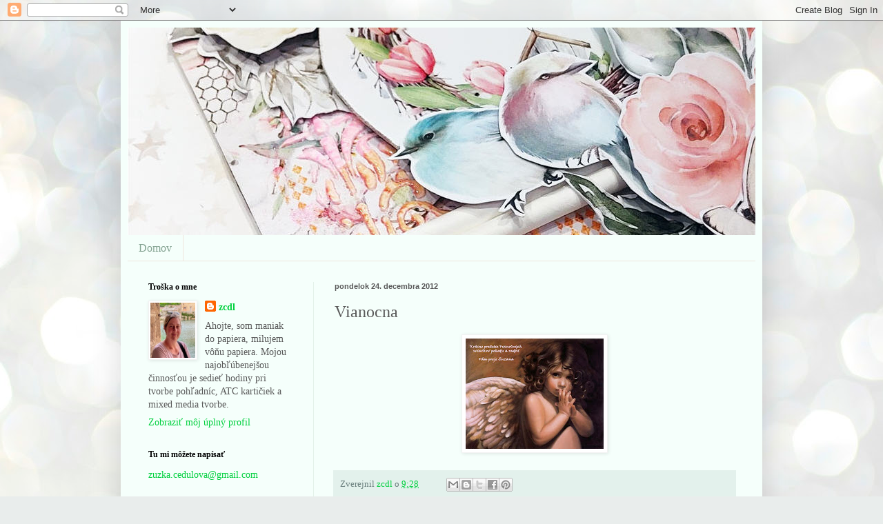

--- FILE ---
content_type: text/html; charset=UTF-8
request_url: https://zcdl.blogspot.com/2012/12/vianocna_24.html
body_size: 25727
content:
<!DOCTYPE html>
<html class='v2' dir='ltr' lang='sk'>
<head>
<link href='https://www.blogger.com/static/v1/widgets/335934321-css_bundle_v2.css' rel='stylesheet' type='text/css'/>
<meta content='width=1100' name='viewport'/>
<meta content='text/html; charset=UTF-8' http-equiv='Content-Type'/>
<meta content='blogger' name='generator'/>
<link href='https://zcdl.blogspot.com/favicon.ico' rel='icon' type='image/x-icon'/>
<link href='http://zcdl.blogspot.com/2012/12/vianocna_24.html' rel='canonical'/>
<link rel="alternate" type="application/atom+xml" title="ZCDL - Atom" href="https://zcdl.blogspot.com/feeds/posts/default" />
<link rel="alternate" type="application/rss+xml" title="ZCDL - RSS" href="https://zcdl.blogspot.com/feeds/posts/default?alt=rss" />
<link rel="service.post" type="application/atom+xml" title="ZCDL - Atom" href="https://www.blogger.com/feeds/6556094414254102203/posts/default" />

<link rel="alternate" type="application/atom+xml" title="ZCDL - Atom" href="https://zcdl.blogspot.com/feeds/5666316389796551624/comments/default" />
<!--Can't find substitution for tag [blog.ieCssRetrofitLinks]-->
<link href='https://blogger.googleusercontent.com/img/b/R29vZ2xl/AVvXsEjfCfaLkR1zPKumf8WZxnAcmlw_MJUXyhsvBKYNq4gTNDIsKkNLBk2FWlBFKpSLhpEjYcWvmx-WCehhIzkgdAoMXq69MalezNp1pzok0-J7bRFfox-Fk6Bkdwq6s8hRB28uBl0rlDHAm8Rh/s200/sviatky.jpg' rel='image_src'/>
<meta content='http://zcdl.blogspot.com/2012/12/vianocna_24.html' property='og:url'/>
<meta content='Vianocna' property='og:title'/>
<meta content='   ' property='og:description'/>
<meta content='https://blogger.googleusercontent.com/img/b/R29vZ2xl/AVvXsEjfCfaLkR1zPKumf8WZxnAcmlw_MJUXyhsvBKYNq4gTNDIsKkNLBk2FWlBFKpSLhpEjYcWvmx-WCehhIzkgdAoMXq69MalezNp1pzok0-J7bRFfox-Fk6Bkdwq6s8hRB28uBl0rlDHAm8Rh/w1200-h630-p-k-no-nu/sviatky.jpg' property='og:image'/>
<title>ZCDL: Vianocna</title>
<style id='page-skin-1' type='text/css'><!--
/*
-----------------------------------------------
Blogger Template Style
Name:     Simple
Designer: Blogger
URL:      www.blogger.com
----------------------------------------------- */
/* Content
----------------------------------------------- */
body {
font: normal normal 14px Georgia, Utopia, 'Palatino Linotype', Palatino, serif;
color: #595959;
background: #e9edec url(https://themes.googleusercontent.com/image?id=1SBilrALlXIPLRAelrnhYjgFyYa09ZeL8cdktIYuaRwQ3kEvcEX-Xz1NjKkrLjtsPxmc7) repeat fixed top center /* Credit: merrymoonmary (http://www.istockphoto.com/portfolio/merrymoonmary?platform=blogger) */;
padding: 0 40px 40px 40px;
}
html body .region-inner {
min-width: 0;
max-width: 100%;
width: auto;
}
h2 {
font-size: 22px;
}
a:link {
text-decoration:none;
color: #00d03e;
}
a:visited {
text-decoration:none;
color: #939393;
}
a:hover {
text-decoration:underline;
color: #19ff28;
}
.body-fauxcolumn-outer .fauxcolumn-inner {
background: transparent none repeat scroll top left;
_background-image: none;
}
.body-fauxcolumn-outer .cap-top {
position: absolute;
z-index: 1;
height: 400px;
width: 100%;
}
.body-fauxcolumn-outer .cap-top .cap-left {
width: 100%;
background: transparent none repeat-x scroll top left;
_background-image: none;
}
.content-outer {
-moz-box-shadow: 0 0 40px rgba(0, 0, 0, .15);
-webkit-box-shadow: 0 0 5px rgba(0, 0, 0, .15);
-goog-ms-box-shadow: 0 0 10px #333333;
box-shadow: 0 0 40px rgba(0, 0, 0, .15);
margin-bottom: 1px;
}
.content-inner {
padding: 10px 10px;
}
.content-inner {
background-color: #f5fffb;
}
/* Header
----------------------------------------------- */
.header-outer {
background: #74d1b9 url(https://resources.blogblog.com/blogblog/data/1kt/simple/gradients_light.png) repeat-x scroll 0 -400px;
_background-image: none;
}
.Header h1 {
font: normal normal 48px Georgia, Utopia, 'Palatino Linotype', Palatino, serif;
color: #ffffff;
text-shadow: 1px 2px 3px rgba(0, 0, 0, .2);
}
.Header h1 a {
color: #ffffff;
}
.Header .description {
font-size: 140%;
color: #ffffff;
}
.header-inner .Header .titlewrapper {
padding: 22px 30px;
}
.header-inner .Header .descriptionwrapper {
padding: 0 30px;
}
/* Tabs
----------------------------------------------- */
.tabs-inner .section:first-child {
border-top: 0 solid #eee5dd;
}
.tabs-inner .section:first-child ul {
margin-top: -0;
border-top: 0 solid #eee5dd;
border-left: 0 solid #eee5dd;
border-right: 0 solid #eee5dd;
}
.tabs-inner .widget ul {
background: #f5fffb none repeat-x scroll 0 -800px;
_background-image: none;
border-bottom: 1px solid #eee5dd;
margin-top: 0;
margin-left: -30px;
margin-right: -30px;
}
.tabs-inner .widget li a {
display: inline-block;
padding: .6em 1em;
font: normal normal 16px Georgia, Utopia, 'Palatino Linotype', Palatino, serif;
color: #84a392;
border-left: 1px solid #f5fffb;
border-right: 1px solid #eee5dd;
}
.tabs-inner .widget li:first-child a {
border-left: none;
}
.tabs-inner .widget li.selected a, .tabs-inner .widget li a:hover {
color: #000000;
background-color: #f5fffb;
text-decoration: none;
}
/* Columns
----------------------------------------------- */
.main-outer {
border-top: 0 solid #e3f1e9;
}
.fauxcolumn-left-outer .fauxcolumn-inner {
border-right: 1px solid #e3f1e9;
}
.fauxcolumn-right-outer .fauxcolumn-inner {
border-left: 1px solid #e3f1e9;
}
/* Headings
----------------------------------------------- */
div.widget > h2,
div.widget h2.title {
margin: 0 0 1em 0;
font: normal bold 12px Georgia, Utopia, 'Palatino Linotype', Palatino, serif;
color: #000000;
}
/* Widgets
----------------------------------------------- */
.widget .zippy {
color: #a2a2a2;
text-shadow: 2px 2px 1px rgba(0, 0, 0, .1);
}
.widget .popular-posts ul {
list-style: none;
}
/* Posts
----------------------------------------------- */
h2.date-header {
font: normal bold 11px Arial, Tahoma, Helvetica, FreeSans, sans-serif;
}
.date-header span {
background-color: rgba(88,88,88,0);
color: #595959;
padding: inherit;
letter-spacing: inherit;
margin: inherit;
}
.main-inner {
padding-top: 30px;
padding-bottom: 30px;
}
.main-inner .column-center-inner {
padding: 0 15px;
}
.main-inner .column-center-inner .section {
margin: 0 15px;
}
.post {
margin: 0 0 25px 0;
}
h3.post-title, .comments h4 {
font: normal normal 24px Georgia, Utopia, 'Palatino Linotype', Palatino, serif;
margin: .75em 0 0;
}
.post-body {
font-size: 110%;
line-height: 1.4;
position: relative;
}
.post-body img, .post-body .tr-caption-container, .Profile img, .Image img,
.BlogList .item-thumbnail img {
padding: 2px;
background: #ffffff;
border: 1px solid #f2f2f2;
-moz-box-shadow: 1px 1px 5px rgba(0, 0, 0, .1);
-webkit-box-shadow: 1px 1px 5px rgba(0, 0, 0, .1);
box-shadow: 1px 1px 5px rgba(0, 0, 0, .1);
}
.post-body img, .post-body .tr-caption-container {
padding: 5px;
}
.post-body .tr-caption-container {
color: #595959;
}
.post-body .tr-caption-container img {
padding: 0;
background: transparent;
border: none;
-moz-box-shadow: 0 0 0 rgba(0, 0, 0, .1);
-webkit-box-shadow: 0 0 0 rgba(0, 0, 0, .1);
box-shadow: 0 0 0 rgba(0, 0, 0, .1);
}
.post-header {
margin: 0 0 1.5em;
line-height: 1.6;
font-size: 90%;
}
.post-footer {
margin: 20px -2px 0;
padding: 5px 10px;
color: #687d7b;
background-color: #e3f1ec;
border-bottom: 1px solid #f2f2f2;
line-height: 1.6;
font-size: 90%;
}
#comments .comment-author {
padding-top: 1.5em;
border-top: 1px solid #e3f1e9;
background-position: 0 1.5em;
}
#comments .comment-author:first-child {
padding-top: 0;
border-top: none;
}
.avatar-image-container {
margin: .2em 0 0;
}
#comments .avatar-image-container img {
border: 1px solid #f2f2f2;
}
/* Comments
----------------------------------------------- */
.comments .comments-content .icon.blog-author {
background-repeat: no-repeat;
background-image: url([data-uri]);
}
.comments .comments-content .loadmore a {
border-top: 1px solid #a2a2a2;
border-bottom: 1px solid #a2a2a2;
}
.comments .comment-thread.inline-thread {
background-color: #e3f1ec;
}
.comments .continue {
border-top: 2px solid #a2a2a2;
}
/* Accents
---------------------------------------------- */
.section-columns td.columns-cell {
border-left: 1px solid #e3f1e9;
}
.blog-pager {
background: transparent none no-repeat scroll top center;
}
.blog-pager-older-link, .home-link,
.blog-pager-newer-link {
background-color: #f5fffb;
padding: 5px;
}
.footer-outer {
border-top: 0 dashed #bbbbbb;
}
/* Mobile
----------------------------------------------- */
body.mobile  {
background-size: auto;
}
.mobile .body-fauxcolumn-outer {
background: transparent none repeat scroll top left;
}
.mobile .body-fauxcolumn-outer .cap-top {
background-size: 100% auto;
}
.mobile .content-outer {
-webkit-box-shadow: 0 0 3px rgba(0, 0, 0, .15);
box-shadow: 0 0 3px rgba(0, 0, 0, .15);
}
.mobile .tabs-inner .widget ul {
margin-left: 0;
margin-right: 0;
}
.mobile .post {
margin: 0;
}
.mobile .main-inner .column-center-inner .section {
margin: 0;
}
.mobile .date-header span {
padding: 0.1em 10px;
margin: 0 -10px;
}
.mobile h3.post-title {
margin: 0;
}
.mobile .blog-pager {
background: transparent none no-repeat scroll top center;
}
.mobile .footer-outer {
border-top: none;
}
.mobile .main-inner, .mobile .footer-inner {
background-color: #f5fffb;
}
.mobile-index-contents {
color: #595959;
}
.mobile-link-button {
background-color: #00d03e;
}
.mobile-link-button a:link, .mobile-link-button a:visited {
color: #ffffff;
}
.mobile .tabs-inner .section:first-child {
border-top: none;
}
.mobile .tabs-inner .PageList .widget-content {
background-color: #f5fffb;
color: #000000;
border-top: 1px solid #eee5dd;
border-bottom: 1px solid #eee5dd;
}
.mobile .tabs-inner .PageList .widget-content .pagelist-arrow {
border-left: 1px solid #eee5dd;
}

--></style>
<style id='template-skin-1' type='text/css'><!--
body {
min-width: 930px;
}
.content-outer, .content-fauxcolumn-outer, .region-inner {
min-width: 930px;
max-width: 930px;
_width: 930px;
}
.main-inner .columns {
padding-left: 270px;
padding-right: 0px;
}
.main-inner .fauxcolumn-center-outer {
left: 270px;
right: 0px;
/* IE6 does not respect left and right together */
_width: expression(this.parentNode.offsetWidth -
parseInt("270px") -
parseInt("0px") + 'px');
}
.main-inner .fauxcolumn-left-outer {
width: 270px;
}
.main-inner .fauxcolumn-right-outer {
width: 0px;
}
.main-inner .column-left-outer {
width: 270px;
right: 100%;
margin-left: -270px;
}
.main-inner .column-right-outer {
width: 0px;
margin-right: -0px;
}
#layout {
min-width: 0;
}
#layout .content-outer {
min-width: 0;
width: 800px;
}
#layout .region-inner {
min-width: 0;
width: auto;
}
body#layout div.add_widget {
padding: 8px;
}
body#layout div.add_widget a {
margin-left: 32px;
}
--></style>
<style>
    body {background-image:url(https\:\/\/themes.googleusercontent.com\/image?id=1SBilrALlXIPLRAelrnhYjgFyYa09ZeL8cdktIYuaRwQ3kEvcEX-Xz1NjKkrLjtsPxmc7);}
    
@media (max-width: 200px) { body {background-image:url(https\:\/\/themes.googleusercontent.com\/image?id=1SBilrALlXIPLRAelrnhYjgFyYa09ZeL8cdktIYuaRwQ3kEvcEX-Xz1NjKkrLjtsPxmc7&options=w200);}}
@media (max-width: 400px) and (min-width: 201px) { body {background-image:url(https\:\/\/themes.googleusercontent.com\/image?id=1SBilrALlXIPLRAelrnhYjgFyYa09ZeL8cdktIYuaRwQ3kEvcEX-Xz1NjKkrLjtsPxmc7&options=w400);}}
@media (max-width: 800px) and (min-width: 401px) { body {background-image:url(https\:\/\/themes.googleusercontent.com\/image?id=1SBilrALlXIPLRAelrnhYjgFyYa09ZeL8cdktIYuaRwQ3kEvcEX-Xz1NjKkrLjtsPxmc7&options=w800);}}
@media (max-width: 1200px) and (min-width: 801px) { body {background-image:url(https\:\/\/themes.googleusercontent.com\/image?id=1SBilrALlXIPLRAelrnhYjgFyYa09ZeL8cdktIYuaRwQ3kEvcEX-Xz1NjKkrLjtsPxmc7&options=w1200);}}
/* Last tag covers anything over one higher than the previous max-size cap. */
@media (min-width: 1201px) { body {background-image:url(https\:\/\/themes.googleusercontent.com\/image?id=1SBilrALlXIPLRAelrnhYjgFyYa09ZeL8cdktIYuaRwQ3kEvcEX-Xz1NjKkrLjtsPxmc7&options=w1600);}}
  </style>
<link href='https://www.blogger.com/dyn-css/authorization.css?targetBlogID=6556094414254102203&amp;zx=b0cdd490-7f29-4680-9cad-e1819547e304' media='none' onload='if(media!=&#39;all&#39;)media=&#39;all&#39;' rel='stylesheet'/><noscript><link href='https://www.blogger.com/dyn-css/authorization.css?targetBlogID=6556094414254102203&amp;zx=b0cdd490-7f29-4680-9cad-e1819547e304' rel='stylesheet'/></noscript>
<meta name='google-adsense-platform-account' content='ca-host-pub-1556223355139109'/>
<meta name='google-adsense-platform-domain' content='blogspot.com'/>

</head>
<body class='loading variant-literate'>
<div class='navbar section' id='navbar' name='Navbar'><div class='widget Navbar' data-version='1' id='Navbar1'><script type="text/javascript">
    function setAttributeOnload(object, attribute, val) {
      if(window.addEventListener) {
        window.addEventListener('load',
          function(){ object[attribute] = val; }, false);
      } else {
        window.attachEvent('onload', function(){ object[attribute] = val; });
      }
    }
  </script>
<div id="navbar-iframe-container"></div>
<script type="text/javascript" src="https://apis.google.com/js/platform.js"></script>
<script type="text/javascript">
      gapi.load("gapi.iframes:gapi.iframes.style.bubble", function() {
        if (gapi.iframes && gapi.iframes.getContext) {
          gapi.iframes.getContext().openChild({
              url: 'https://www.blogger.com/navbar/6556094414254102203?po\x3d5666316389796551624\x26origin\x3dhttps://zcdl.blogspot.com',
              where: document.getElementById("navbar-iframe-container"),
              id: "navbar-iframe"
          });
        }
      });
    </script><script type="text/javascript">
(function() {
var script = document.createElement('script');
script.type = 'text/javascript';
script.src = '//pagead2.googlesyndication.com/pagead/js/google_top_exp.js';
var head = document.getElementsByTagName('head')[0];
if (head) {
head.appendChild(script);
}})();
</script>
</div></div>
<div class='body-fauxcolumns'>
<div class='fauxcolumn-outer body-fauxcolumn-outer'>
<div class='cap-top'>
<div class='cap-left'></div>
<div class='cap-right'></div>
</div>
<div class='fauxborder-left'>
<div class='fauxborder-right'></div>
<div class='fauxcolumn-inner'>
</div>
</div>
<div class='cap-bottom'>
<div class='cap-left'></div>
<div class='cap-right'></div>
</div>
</div>
</div>
<div class='content'>
<div class='content-fauxcolumns'>
<div class='fauxcolumn-outer content-fauxcolumn-outer'>
<div class='cap-top'>
<div class='cap-left'></div>
<div class='cap-right'></div>
</div>
<div class='fauxborder-left'>
<div class='fauxborder-right'></div>
<div class='fauxcolumn-inner'>
</div>
</div>
<div class='cap-bottom'>
<div class='cap-left'></div>
<div class='cap-right'></div>
</div>
</div>
</div>
<div class='content-outer'>
<div class='content-cap-top cap-top'>
<div class='cap-left'></div>
<div class='cap-right'></div>
</div>
<div class='fauxborder-left content-fauxborder-left'>
<div class='fauxborder-right content-fauxborder-right'></div>
<div class='content-inner'>
<header>
<div class='header-outer'>
<div class='header-cap-top cap-top'>
<div class='cap-left'></div>
<div class='cap-right'></div>
</div>
<div class='fauxborder-left header-fauxborder-left'>
<div class='fauxborder-right header-fauxborder-right'></div>
<div class='region-inner header-inner'>
<div class='header section' id='header' name='Hlavička'><div class='widget Header' data-version='1' id='Header1'>
<div id='header-inner'>
<a href='https://zcdl.blogspot.com/' style='display: block'>
<img alt='ZCDL' height='301px; ' id='Header1_headerimg' src='https://blogger.googleusercontent.com/img/a/AVvXsEgWXyKwLMT_COSYG3xZX8BkzZLhTPokvvPaOw-1RfUhE5in_PFW5Ls9yEkr924kMjML-t15mBMSrfrXfUjsO-c0zNQ6OBDV3yHbmn1lIevbFRMJ1_ktCO60syu-traOQ9t7sMWJpw4D5j056UPSHvWogTi5Qc6zUBA0Nvx3MeDFPAjKtsNcoAXzsFu6=s1202' style='display: block' width='1202px; '/>
</a>
</div>
</div></div>
</div>
</div>
<div class='header-cap-bottom cap-bottom'>
<div class='cap-left'></div>
<div class='cap-right'></div>
</div>
</div>
</header>
<div class='tabs-outer'>
<div class='tabs-cap-top cap-top'>
<div class='cap-left'></div>
<div class='cap-right'></div>
</div>
<div class='fauxborder-left tabs-fauxborder-left'>
<div class='fauxborder-right tabs-fauxborder-right'></div>
<div class='region-inner tabs-inner'>
<div class='tabs section' id='crosscol' name='Deliaci stĺpec'><div class='widget PageList' data-version='1' id='PageList1'>
<h2>Stránky</h2>
<div class='widget-content'>
<ul>
<li>
<a href='https://zcdl.blogspot.com/'>Domov</a>
</li>
</ul>
<div class='clear'></div>
</div>
</div></div>
<div class='tabs no-items section' id='crosscol-overflow' name='Cross-Column 2'></div>
</div>
</div>
<div class='tabs-cap-bottom cap-bottom'>
<div class='cap-left'></div>
<div class='cap-right'></div>
</div>
</div>
<div class='main-outer'>
<div class='main-cap-top cap-top'>
<div class='cap-left'></div>
<div class='cap-right'></div>
</div>
<div class='fauxborder-left main-fauxborder-left'>
<div class='fauxborder-right main-fauxborder-right'></div>
<div class='region-inner main-inner'>
<div class='columns fauxcolumns'>
<div class='fauxcolumn-outer fauxcolumn-center-outer'>
<div class='cap-top'>
<div class='cap-left'></div>
<div class='cap-right'></div>
</div>
<div class='fauxborder-left'>
<div class='fauxborder-right'></div>
<div class='fauxcolumn-inner'>
</div>
</div>
<div class='cap-bottom'>
<div class='cap-left'></div>
<div class='cap-right'></div>
</div>
</div>
<div class='fauxcolumn-outer fauxcolumn-left-outer'>
<div class='cap-top'>
<div class='cap-left'></div>
<div class='cap-right'></div>
</div>
<div class='fauxborder-left'>
<div class='fauxborder-right'></div>
<div class='fauxcolumn-inner'>
</div>
</div>
<div class='cap-bottom'>
<div class='cap-left'></div>
<div class='cap-right'></div>
</div>
</div>
<div class='fauxcolumn-outer fauxcolumn-right-outer'>
<div class='cap-top'>
<div class='cap-left'></div>
<div class='cap-right'></div>
</div>
<div class='fauxborder-left'>
<div class='fauxborder-right'></div>
<div class='fauxcolumn-inner'>
</div>
</div>
<div class='cap-bottom'>
<div class='cap-left'></div>
<div class='cap-right'></div>
</div>
</div>
<!-- corrects IE6 width calculation -->
<div class='columns-inner'>
<div class='column-center-outer'>
<div class='column-center-inner'>
<div class='main section' id='main' name='Hlavné'><div class='widget Blog' data-version='1' id='Blog1'>
<div class='blog-posts hfeed'>

          <div class="date-outer">
        
<h2 class='date-header'><span>pondelok 24. decembra 2012</span></h2>

          <div class="date-posts">
        
<div class='post-outer'>
<div class='post hentry uncustomized-post-template' itemprop='blogPost' itemscope='itemscope' itemtype='http://schema.org/BlogPosting'>
<meta content='https://blogger.googleusercontent.com/img/b/R29vZ2xl/AVvXsEjfCfaLkR1zPKumf8WZxnAcmlw_MJUXyhsvBKYNq4gTNDIsKkNLBk2FWlBFKpSLhpEjYcWvmx-WCehhIzkgdAoMXq69MalezNp1pzok0-J7bRFfox-Fk6Bkdwq6s8hRB28uBl0rlDHAm8Rh/s200/sviatky.jpg' itemprop='image_url'/>
<meta content='6556094414254102203' itemprop='blogId'/>
<meta content='5666316389796551624' itemprop='postId'/>
<a name='5666316389796551624'></a>
<h3 class='post-title entry-title' itemprop='name'>
Vianocna
</h3>
<div class='post-header'>
<div class='post-header-line-1'></div>
</div>
<div class='post-body entry-content' id='post-body-5666316389796551624' itemprop='description articleBody'>
<div style="text-align: center;">
<a href="https://blogger.googleusercontent.com/img/b/R29vZ2xl/AVvXsEjfCfaLkR1zPKumf8WZxnAcmlw_MJUXyhsvBKYNq4gTNDIsKkNLBk2FWlBFKpSLhpEjYcWvmx-WCehhIzkgdAoMXq69MalezNp1pzok0-J7bRFfox-Fk6Bkdwq6s8hRB28uBl0rlDHAm8Rh/s1600/sviatky.jpg" imageanchor="1"><img border="0" height="160" src="https://blogger.googleusercontent.com/img/b/R29vZ2xl/AVvXsEjfCfaLkR1zPKumf8WZxnAcmlw_MJUXyhsvBKYNq4gTNDIsKkNLBk2FWlBFKpSLhpEjYcWvmx-WCehhIzkgdAoMXq69MalezNp1pzok0-J7bRFfox-Fk6Bkdwq6s8hRB28uBl0rlDHAm8Rh/s200/sviatky.jpg" width="200" /></a>
</div>
<div style='clear: both;'></div>
</div>
<div class='post-footer'>
<div class='post-footer-line post-footer-line-1'>
<span class='post-author vcard'>
Zverejnil
<span class='fn' itemprop='author' itemscope='itemscope' itemtype='http://schema.org/Person'>
<meta content='https://www.blogger.com/profile/01877197945275378806' itemprop='url'/>
<a class='g-profile' href='https://www.blogger.com/profile/01877197945275378806' rel='author' title='author profile'>
<span itemprop='name'>zcdl</span>
</a>
</span>
</span>
<span class='post-timestamp'>
o
<meta content='http://zcdl.blogspot.com/2012/12/vianocna_24.html' itemprop='url'/>
<a class='timestamp-link' href='https://zcdl.blogspot.com/2012/12/vianocna_24.html' rel='bookmark' title='permanent link'><abbr class='published' itemprop='datePublished' title='2012-12-24T09:28:00+01:00'>9:28</abbr></a>
</span>
<span class='post-comment-link'>
</span>
<span class='post-icons'>
<span class='item-control blog-admin pid-2013320896'>
<a href='https://www.blogger.com/post-edit.g?blogID=6556094414254102203&postID=5666316389796551624&from=pencil' title='Upraviť príspevok'>
<img alt='' class='icon-action' height='18' src='https://resources.blogblog.com/img/icon18_edit_allbkg.gif' width='18'/>
</a>
</span>
</span>
<div class='post-share-buttons goog-inline-block'>
<a class='goog-inline-block share-button sb-email' href='https://www.blogger.com/share-post.g?blogID=6556094414254102203&postID=5666316389796551624&target=email' target='_blank' title='Odoslať e-mailom'><span class='share-button-link-text'>Odoslať e-mailom</span></a><a class='goog-inline-block share-button sb-blog' href='https://www.blogger.com/share-post.g?blogID=6556094414254102203&postID=5666316389796551624&target=blog' onclick='window.open(this.href, "_blank", "height=270,width=475"); return false;' target='_blank' title='Blogovať!'><span class='share-button-link-text'>Blogovať!</span></a><a class='goog-inline-block share-button sb-twitter' href='https://www.blogger.com/share-post.g?blogID=6556094414254102203&postID=5666316389796551624&target=twitter' target='_blank' title='Zdieľať v sociálnej sieti X'><span class='share-button-link-text'>Zdieľať v&#160;sociálnej sieti X</span></a><a class='goog-inline-block share-button sb-facebook' href='https://www.blogger.com/share-post.g?blogID=6556094414254102203&postID=5666316389796551624&target=facebook' onclick='window.open(this.href, "_blank", "height=430,width=640"); return false;' target='_blank' title='Zdieľať v službe Facebook'><span class='share-button-link-text'>Zdieľať v službe Facebook</span></a><a class='goog-inline-block share-button sb-pinterest' href='https://www.blogger.com/share-post.g?blogID=6556094414254102203&postID=5666316389796551624&target=pinterest' target='_blank' title='Zdieľať v službe Pinterest'><span class='share-button-link-text'>Zdieľať v službe Pinterest</span></a>
</div>
</div>
<div class='post-footer-line post-footer-line-2'>
<span class='post-labels'>
Menovky:
<a href='https://zcdl.blogspot.com/search/label/2012' rel='tag'>2012</a>
</span>
</div>
<div class='post-footer-line post-footer-line-3'>
<span class='post-location'>
</span>
</div>
</div>
</div>
<div class='comments' id='comments'>
<a name='comments'></a>
<h4>21 komentárov:</h4>
<div class='comments-content'>
<script async='async' src='' type='text/javascript'></script>
<script type='text/javascript'>
    (function() {
      var items = null;
      var msgs = null;
      var config = {};

// <![CDATA[
      var cursor = null;
      if (items && items.length > 0) {
        cursor = parseInt(items[items.length - 1].timestamp) + 1;
      }

      var bodyFromEntry = function(entry) {
        var text = (entry &&
                    ((entry.content && entry.content.$t) ||
                     (entry.summary && entry.summary.$t))) ||
            '';
        if (entry && entry.gd$extendedProperty) {
          for (var k in entry.gd$extendedProperty) {
            if (entry.gd$extendedProperty[k].name == 'blogger.contentRemoved') {
              return '<span class="deleted-comment">' + text + '</span>';
            }
          }
        }
        return text;
      }

      var parse = function(data) {
        cursor = null;
        var comments = [];
        if (data && data.feed && data.feed.entry) {
          for (var i = 0, entry; entry = data.feed.entry[i]; i++) {
            var comment = {};
            // comment ID, parsed out of the original id format
            var id = /blog-(\d+).post-(\d+)/.exec(entry.id.$t);
            comment.id = id ? id[2] : null;
            comment.body = bodyFromEntry(entry);
            comment.timestamp = Date.parse(entry.published.$t) + '';
            if (entry.author && entry.author.constructor === Array) {
              var auth = entry.author[0];
              if (auth) {
                comment.author = {
                  name: (auth.name ? auth.name.$t : undefined),
                  profileUrl: (auth.uri ? auth.uri.$t : undefined),
                  avatarUrl: (auth.gd$image ? auth.gd$image.src : undefined)
                };
              }
            }
            if (entry.link) {
              if (entry.link[2]) {
                comment.link = comment.permalink = entry.link[2].href;
              }
              if (entry.link[3]) {
                var pid = /.*comments\/default\/(\d+)\?.*/.exec(entry.link[3].href);
                if (pid && pid[1]) {
                  comment.parentId = pid[1];
                }
              }
            }
            comment.deleteclass = 'item-control blog-admin';
            if (entry.gd$extendedProperty) {
              for (var k in entry.gd$extendedProperty) {
                if (entry.gd$extendedProperty[k].name == 'blogger.itemClass') {
                  comment.deleteclass += ' ' + entry.gd$extendedProperty[k].value;
                } else if (entry.gd$extendedProperty[k].name == 'blogger.displayTime') {
                  comment.displayTime = entry.gd$extendedProperty[k].value;
                }
              }
            }
            comments.push(comment);
          }
        }
        return comments;
      };

      var paginator = function(callback) {
        if (hasMore()) {
          var url = config.feed + '?alt=json&v=2&orderby=published&reverse=false&max-results=50';
          if (cursor) {
            url += '&published-min=' + new Date(cursor).toISOString();
          }
          window.bloggercomments = function(data) {
            var parsed = parse(data);
            cursor = parsed.length < 50 ? null
                : parseInt(parsed[parsed.length - 1].timestamp) + 1
            callback(parsed);
            window.bloggercomments = null;
          }
          url += '&callback=bloggercomments';
          var script = document.createElement('script');
          script.type = 'text/javascript';
          script.src = url;
          document.getElementsByTagName('head')[0].appendChild(script);
        }
      };
      var hasMore = function() {
        return !!cursor;
      };
      var getMeta = function(key, comment) {
        if ('iswriter' == key) {
          var matches = !!comment.author
              && comment.author.name == config.authorName
              && comment.author.profileUrl == config.authorUrl;
          return matches ? 'true' : '';
        } else if ('deletelink' == key) {
          return config.baseUri + '/comment/delete/'
               + config.blogId + '/' + comment.id;
        } else if ('deleteclass' == key) {
          return comment.deleteclass;
        }
        return '';
      };

      var replybox = null;
      var replyUrlParts = null;
      var replyParent = undefined;

      var onReply = function(commentId, domId) {
        if (replybox == null) {
          // lazily cache replybox, and adjust to suit this style:
          replybox = document.getElementById('comment-editor');
          if (replybox != null) {
            replybox.height = '250px';
            replybox.style.display = 'block';
            replyUrlParts = replybox.src.split('#');
          }
        }
        if (replybox && (commentId !== replyParent)) {
          replybox.src = '';
          document.getElementById(domId).insertBefore(replybox, null);
          replybox.src = replyUrlParts[0]
              + (commentId ? '&parentID=' + commentId : '')
              + '#' + replyUrlParts[1];
          replyParent = commentId;
        }
      };

      var hash = (window.location.hash || '#').substring(1);
      var startThread, targetComment;
      if (/^comment-form_/.test(hash)) {
        startThread = hash.substring('comment-form_'.length);
      } else if (/^c[0-9]+$/.test(hash)) {
        targetComment = hash.substring(1);
      }

      // Configure commenting API:
      var configJso = {
        'maxDepth': config.maxThreadDepth
      };
      var provider = {
        'id': config.postId,
        'data': items,
        'loadNext': paginator,
        'hasMore': hasMore,
        'getMeta': getMeta,
        'onReply': onReply,
        'rendered': true,
        'initComment': targetComment,
        'initReplyThread': startThread,
        'config': configJso,
        'messages': msgs
      };

      var render = function() {
        if (window.goog && window.goog.comments) {
          var holder = document.getElementById('comment-holder');
          window.goog.comments.render(holder, provider);
        }
      };

      // render now, or queue to render when library loads:
      if (window.goog && window.goog.comments) {
        render();
      } else {
        window.goog = window.goog || {};
        window.goog.comments = window.goog.comments || {};
        window.goog.comments.loadQueue = window.goog.comments.loadQueue || [];
        window.goog.comments.loadQueue.push(render);
      }
    })();
// ]]>
  </script>
<div id='comment-holder'>
<div class="comment-thread toplevel-thread"><ol id="top-ra"><li class="comment" id="c3306489230769347215"><div class="avatar-image-container"><img src="//blogger.googleusercontent.com/img/b/R29vZ2xl/AVvXsEh3drh1F8tjw1as8cBXcXs_fkQYbnWKvZg-4n7AoeIYDjULuKVRMXrHnT1DzdAzAJN_LNwL_3ADMPs2Kq9Brn5WGrNTz31202QcfYrOhH5kZehR_y4lTVcNeIdmK3gCkGY/s45-c/P6270329.JPG" alt=""/></div><div class="comment-block"><div class="comment-header"><cite class="user"><a href="https://www.blogger.com/profile/01687821450630982404" rel="nofollow">Jitta</a></cite><span class="icon user "></span><span class="datetime secondary-text"><a rel="nofollow" href="https://zcdl.blogspot.com/2012/12/vianocna_24.html?showComment=1356337965880#c3306489230769347215">24. decembra 2012 o 9:32</a></span></div><p class="comment-content">Krásné vánoční svátky  i Tobě  Zuzko přeje Jitka</p><span class="comment-actions secondary-text"><a class="comment-reply" target="_self" data-comment-id="3306489230769347215">Odpovedať</a><span class="item-control blog-admin blog-admin pid-1174145567"><a target="_self" href="https://www.blogger.com/comment/delete/6556094414254102203/3306489230769347215">Odstrániť</a></span></span></div><div class="comment-replies"><div id="c3306489230769347215-rt" class="comment-thread inline-thread hidden"><span class="thread-toggle thread-expanded"><span class="thread-arrow"></span><span class="thread-count"><a target="_self">Odpovede</a></span></span><ol id="c3306489230769347215-ra" class="thread-chrome thread-expanded"><div></div><div id="c3306489230769347215-continue" class="continue"><a class="comment-reply" target="_self" data-comment-id="3306489230769347215">Odpovedať</a></div></ol></div></div><div class="comment-replybox-single" id="c3306489230769347215-ce"></div></li><li class="comment" id="c5243626933590939099"><div class="avatar-image-container"><img src="//blogger.googleusercontent.com/img/b/R29vZ2xl/AVvXsEgrWlUdGXbd8a5CyCGAcex1l7vk0WaiJWWvKwXjrCDWQprtFmupFI7n6jaSCmEzeXID1qqQmb8sbMn7iUlkzVZSAAgrJh6z9SOqQAoPETdpUm_-NEJMmQOXuT0Fz7oqFA/s45-c/*" alt=""/></div><div class="comment-block"><div class="comment-header"><cite class="user"><a href="https://www.blogger.com/profile/09692491030698226372" rel="nofollow">Tina</a></cite><span class="icon user "></span><span class="datetime secondary-text"><a rel="nofollow" href="https://zcdl.blogspot.com/2012/12/vianocna_24.html?showComment=1356338084294#c5243626933590939099">24. decembra 2012 o 9:34</a></span></div><p class="comment-content">Krásné Vánoce Zuzi! Tina</p><span class="comment-actions secondary-text"><a class="comment-reply" target="_self" data-comment-id="5243626933590939099">Odpovedať</a><span class="item-control blog-admin blog-admin pid-2103553993"><a target="_self" href="https://www.blogger.com/comment/delete/6556094414254102203/5243626933590939099">Odstrániť</a></span></span></div><div class="comment-replies"><div id="c5243626933590939099-rt" class="comment-thread inline-thread hidden"><span class="thread-toggle thread-expanded"><span class="thread-arrow"></span><span class="thread-count"><a target="_self">Odpovede</a></span></span><ol id="c5243626933590939099-ra" class="thread-chrome thread-expanded"><div></div><div id="c5243626933590939099-continue" class="continue"><a class="comment-reply" target="_self" data-comment-id="5243626933590939099">Odpovedať</a></div></ol></div></div><div class="comment-replybox-single" id="c5243626933590939099-ce"></div></li><li class="comment" id="c1664849826772919538"><div class="avatar-image-container"><img src="//blogger.googleusercontent.com/img/b/R29vZ2xl/AVvXsEh406ThiFbQQba-XWrAJ1F1C-dLcumAdos6RmhrC0AkqFQDK-bT-KyBL240TkkHylBAp1O-ImdiznS9A9s5nvdl_WKuAh8jPRvY_izG1OqeM9zopKzvWICNH8BwwPF8jUg/s45-c/5496-kvetouci-ruze-1.jpg" alt=""/></div><div class="comment-block"><div class="comment-header"><cite class="user"><a href="https://www.blogger.com/profile/09987653583819496983" rel="nofollow">Madlenka1</a></cite><span class="icon user "></span><span class="datetime secondary-text"><a rel="nofollow" href="https://zcdl.blogspot.com/2012/12/vianocna_24.html?showComment=1356339029245#c1664849826772919538">24. decembra 2012 o 9:50</a></span></div><p class="comment-content">Krásné Vánoce, Zuzko...Magda</p><span class="comment-actions secondary-text"><a class="comment-reply" target="_self" data-comment-id="1664849826772919538">Odpovedať</a><span class="item-control blog-admin blog-admin pid-724615686"><a target="_self" href="https://www.blogger.com/comment/delete/6556094414254102203/1664849826772919538">Odstrániť</a></span></span></div><div class="comment-replies"><div id="c1664849826772919538-rt" class="comment-thread inline-thread hidden"><span class="thread-toggle thread-expanded"><span class="thread-arrow"></span><span class="thread-count"><a target="_self">Odpovede</a></span></span><ol id="c1664849826772919538-ra" class="thread-chrome thread-expanded"><div></div><div id="c1664849826772919538-continue" class="continue"><a class="comment-reply" target="_self" data-comment-id="1664849826772919538">Odpovedať</a></div></ol></div></div><div class="comment-replybox-single" id="c1664849826772919538-ce"></div></li><li class="comment" id="c8218323388336267399"><div class="avatar-image-container"><img src="//www.blogger.com/img/blogger_logo_round_35.png" alt=""/></div><div class="comment-block"><div class="comment-header"><cite class="user"><a href="https://www.blogger.com/profile/10479732809549457916" rel="nofollow">Unknown</a></cite><span class="icon user "></span><span class="datetime secondary-text"><a rel="nofollow" href="https://zcdl.blogspot.com/2012/12/vianocna_24.html?showComment=1356340715600#c8218323388336267399">24. decembra 2012 o 10:18</a></span></div><p class="comment-content">Šťastné a veselé Vianoce, strávené v kruhu svojich blízkych (a hlavne bez zlomenín, lebo vonku je riadne klzisko). </p><span class="comment-actions secondary-text"><a class="comment-reply" target="_self" data-comment-id="8218323388336267399">Odpovedať</a><span class="item-control blog-admin blog-admin pid-828395918"><a target="_self" href="https://www.blogger.com/comment/delete/6556094414254102203/8218323388336267399">Odstrániť</a></span></span></div><div class="comment-replies"><div id="c8218323388336267399-rt" class="comment-thread inline-thread hidden"><span class="thread-toggle thread-expanded"><span class="thread-arrow"></span><span class="thread-count"><a target="_self">Odpovede</a></span></span><ol id="c8218323388336267399-ra" class="thread-chrome thread-expanded"><div></div><div id="c8218323388336267399-continue" class="continue"><a class="comment-reply" target="_self" data-comment-id="8218323388336267399">Odpovedať</a></div></ol></div></div><div class="comment-replybox-single" id="c8218323388336267399-ce"></div></li><li class="comment" id="c5277060871341868003"><div class="avatar-image-container"><img src="//blogger.googleusercontent.com/img/b/R29vZ2xl/AVvXsEiTLM171DLhCK14jUfg1Vb6Tz6pTbVQA-xme7kIN1-dvTF0h9W9RIinvUuCTwP7NvWZP1uZtliJMv1ybhJxzkVbb6DsH1STXGDt-AeptTXsK5wny4MHDxssmObeJOyvcN4/s45-c/DSC_0837.JPG" alt=""/></div><div class="comment-block"><div class="comment-header"><cite class="user"><a href="https://www.blogger.com/profile/04145187224879645841" rel="nofollow">Adriana</a></cite><span class="icon user "></span><span class="datetime secondary-text"><a rel="nofollow" href="https://zcdl.blogspot.com/2012/12/vianocna_24.html?showComment=1356341061345#c5277060871341868003">24. decembra 2012 o 10:24</a></span></div><p class="comment-content">Šťastné a veselé svátky, Zuzko! Adriana</p><span class="comment-actions secondary-text"><a class="comment-reply" target="_self" data-comment-id="5277060871341868003">Odpovedať</a><span class="item-control blog-admin blog-admin pid-155178548"><a target="_self" href="https://www.blogger.com/comment/delete/6556094414254102203/5277060871341868003">Odstrániť</a></span></span></div><div class="comment-replies"><div id="c5277060871341868003-rt" class="comment-thread inline-thread hidden"><span class="thread-toggle thread-expanded"><span class="thread-arrow"></span><span class="thread-count"><a target="_self">Odpovede</a></span></span><ol id="c5277060871341868003-ra" class="thread-chrome thread-expanded"><div></div><div id="c5277060871341868003-continue" class="continue"><a class="comment-reply" target="_self" data-comment-id="5277060871341868003">Odpovedať</a></div></ol></div></div><div class="comment-replybox-single" id="c5277060871341868003-ce"></div></li><li class="comment" id="c525667624204020087"><div class="avatar-image-container"><img src="//www.blogger.com/img/blogger_logo_round_35.png" alt=""/></div><div class="comment-block"><div class="comment-header"><cite class="user"><a href="https://www.blogger.com/profile/09374822282684516792" rel="nofollow">Unknown</a></cite><span class="icon user "></span><span class="datetime secondary-text"><a rel="nofollow" href="https://zcdl.blogspot.com/2012/12/vianocna_24.html?showComment=1356341673530#c525667624204020087">24. decembra 2012 o 10:34</a></span></div><p class="comment-content">Zuzko, i tobě krásná svátky .... Věra</p><span class="comment-actions secondary-text"><a class="comment-reply" target="_self" data-comment-id="525667624204020087">Odpovedať</a><span class="item-control blog-admin blog-admin pid-1082692338"><a target="_self" href="https://www.blogger.com/comment/delete/6556094414254102203/525667624204020087">Odstrániť</a></span></span></div><div class="comment-replies"><div id="c525667624204020087-rt" class="comment-thread inline-thread hidden"><span class="thread-toggle thread-expanded"><span class="thread-arrow"></span><span class="thread-count"><a target="_self">Odpovede</a></span></span><ol id="c525667624204020087-ra" class="thread-chrome thread-expanded"><div></div><div id="c525667624204020087-continue" class="continue"><a class="comment-reply" target="_self" data-comment-id="525667624204020087">Odpovedať</a></div></ol></div></div><div class="comment-replybox-single" id="c525667624204020087-ce"></div></li><li class="comment" id="c475603639082999534"><div class="avatar-image-container"><img src="//blogger.googleusercontent.com/img/b/R29vZ2xl/AVvXsEiNvFnUFbVg4Gwj_wJkZ583bdkHRn_sOYbZeyME5i-qNRgmIc5eXL27UFkP0VKMDTm8iSjpq70nBUXElbrVot8uSWFo6rKI1twoiU3r5-dd1zYMsUPP3KRCIoYA2G10Efk/s45-c/Heidi039.jpg" alt=""/></div><div class="comment-block"><div class="comment-header"><cite class="user"><a href="https://www.blogger.com/profile/11810629948656544671" rel="nofollow">Janach</a></cite><span class="icon user "></span><span class="datetime secondary-text"><a rel="nofollow" href="https://zcdl.blogspot.com/2012/12/vianocna_24.html?showComment=1356342587746#c475603639082999534">24. decembra 2012 o 10:49</a></span></div><p class="comment-content">Zuzanko, také přeji krásné Vánoce a hodně štěstí, zdraví do nového roku... Jana</p><span class="comment-actions secondary-text"><a class="comment-reply" target="_self" data-comment-id="475603639082999534">Odpovedať</a><span class="item-control blog-admin blog-admin pid-1768377622"><a target="_self" href="https://www.blogger.com/comment/delete/6556094414254102203/475603639082999534">Odstrániť</a></span></span></div><div class="comment-replies"><div id="c475603639082999534-rt" class="comment-thread inline-thread hidden"><span class="thread-toggle thread-expanded"><span class="thread-arrow"></span><span class="thread-count"><a target="_self">Odpovede</a></span></span><ol id="c475603639082999534-ra" class="thread-chrome thread-expanded"><div></div><div id="c475603639082999534-continue" class="continue"><a class="comment-reply" target="_self" data-comment-id="475603639082999534">Odpovedať</a></div></ol></div></div><div class="comment-replybox-single" id="c475603639082999534-ce"></div></li><li class="comment" id="c1501365451015178567"><div class="avatar-image-container"><img src="//blogger.googleusercontent.com/img/b/R29vZ2xl/AVvXsEgLZ0_n2psNZyoPjsvCqFO-tVoZt0ZrLEC_VsgzXvWKIpBBK6yjLg-zaP0He1h4zOE2wA4XfhpUsf_7Qq6WtGfpvaZdRJi-GYUVR6Q_WHKX4BugCj9jos0FGfM1VLZ9NQ/s45-c/20160728_113031.jpg" alt=""/></div><div class="comment-block"><div class="comment-header"><cite class="user"><a href="https://www.blogger.com/profile/18387415533914923869" rel="nofollow">Daška</a></cite><span class="icon user "></span><span class="datetime secondary-text"><a rel="nofollow" href="https://zcdl.blogspot.com/2012/12/vianocna_24.html?showComment=1356344161812#c1501365451015178567">24. decembra 2012 o 11:16</a></span></div><p class="comment-content">Zuzanko,hezké prožití vánočních svátků a mnoho štěstí a zdraví v novém roce 2013 . :-D<br>Daška</p><span class="comment-actions secondary-text"><a class="comment-reply" target="_self" data-comment-id="1501365451015178567">Odpovedať</a><span class="item-control blog-admin blog-admin pid-364349355"><a target="_self" href="https://www.blogger.com/comment/delete/6556094414254102203/1501365451015178567">Odstrániť</a></span></span></div><div class="comment-replies"><div id="c1501365451015178567-rt" class="comment-thread inline-thread hidden"><span class="thread-toggle thread-expanded"><span class="thread-arrow"></span><span class="thread-count"><a target="_self">Odpovede</a></span></span><ol id="c1501365451015178567-ra" class="thread-chrome thread-expanded"><div></div><div id="c1501365451015178567-continue" class="continue"><a class="comment-reply" target="_self" data-comment-id="1501365451015178567">Odpovedať</a></div></ol></div></div><div class="comment-replybox-single" id="c1501365451015178567-ce"></div></li><li class="comment" id="c6948823229992136813"><div class="avatar-image-container"><img src="//blogger.googleusercontent.com/img/b/R29vZ2xl/AVvXsEglcEj-8YqElUKQNTFqGF1ANRoTHgP-p8TLNKyhgDvrxBURF9XiuOpeT5uyqzCVZM0VbBnjnOVEuFbuQr9WwABNGs7QtnHwgSKorZVpwfdsoqc7cBCpcWAPPdR0Dl_rqtA/s45-c/102_3828.jpg" alt=""/></div><div class="comment-block"><div class="comment-header"><cite class="user"><a href="https://www.blogger.com/profile/15914602199449756289" rel="nofollow">Duby</a></cite><span class="icon user "></span><span class="datetime secondary-text"><a rel="nofollow" href="https://zcdl.blogspot.com/2012/12/vianocna_24.html?showComment=1356344335559#c6948823229992136813">24. decembra 2012 o 11:18</a></span></div><p class="comment-content">Zuzka prajem krásne sviatky tebe a tvojej rodine!!!Iveta</p><span class="comment-actions secondary-text"><a class="comment-reply" target="_self" data-comment-id="6948823229992136813">Odpovedať</a><span class="item-control blog-admin blog-admin pid-544433850"><a target="_self" href="https://www.blogger.com/comment/delete/6556094414254102203/6948823229992136813">Odstrániť</a></span></span></div><div class="comment-replies"><div id="c6948823229992136813-rt" class="comment-thread inline-thread hidden"><span class="thread-toggle thread-expanded"><span class="thread-arrow"></span><span class="thread-count"><a target="_self">Odpovede</a></span></span><ol id="c6948823229992136813-ra" class="thread-chrome thread-expanded"><div></div><div id="c6948823229992136813-continue" class="continue"><a class="comment-reply" target="_self" data-comment-id="6948823229992136813">Odpovedať</a></div></ol></div></div><div class="comment-replybox-single" id="c6948823229992136813-ce"></div></li><li class="comment" id="c2074050568352691895"><div class="avatar-image-container"><img src="//blogger.googleusercontent.com/img/b/R29vZ2xl/AVvXsEjUTuADjdTASeIVXYcAdrGKBuEFvPPyHx6WIx3NNqOwTsh_diyTvcBZ3DREJgWXNEmCTCKHU3bBcRIbf1ryxwf8P3TzyMCbUXO0YHT8N3lpb0dRPYo9GE7CRwl69DkqXw/s45-c/*" alt=""/></div><div class="comment-block"><div class="comment-header"><cite class="user"><a href="https://www.blogger.com/profile/09346451244594298660" rel="nofollow">Martina</a></cite><span class="icon user "></span><span class="datetime secondary-text"><a rel="nofollow" href="https://zcdl.blogspot.com/2012/12/vianocna_24.html?showComment=1356344644651#c2074050568352691895">24. decembra 2012 o 11:24</a></span></div><p class="comment-content">Zuzinko...krásné a požehnané Vánoce ti přeji ze &#9829;, Martina</p><span class="comment-actions secondary-text"><a class="comment-reply" target="_self" data-comment-id="2074050568352691895">Odpovedať</a><span class="item-control blog-admin blog-admin pid-1065271774"><a target="_self" href="https://www.blogger.com/comment/delete/6556094414254102203/2074050568352691895">Odstrániť</a></span></span></div><div class="comment-replies"><div id="c2074050568352691895-rt" class="comment-thread inline-thread hidden"><span class="thread-toggle thread-expanded"><span class="thread-arrow"></span><span class="thread-count"><a target="_self">Odpovede</a></span></span><ol id="c2074050568352691895-ra" class="thread-chrome thread-expanded"><div></div><div id="c2074050568352691895-continue" class="continue"><a class="comment-reply" target="_self" data-comment-id="2074050568352691895">Odpovedať</a></div></ol></div></div><div class="comment-replybox-single" id="c2074050568352691895-ce"></div></li><li class="comment" id="c2363274031544991528"><div class="avatar-image-container"><img src="//blogger.googleusercontent.com/img/b/R29vZ2xl/AVvXsEjMJvZtRjwVMsbzkQxZMtwKG6Cb6RLUk0vVI0cnZR1HOm9Pzs5auYw8ddKRHfi602e9XqXB0uYTm8RIBQWvfgbBjL1lgRhyphenhyphenbewW3DEXvLvLUKMFpW7Ow76ZSwVS9ZBEiw/s45-c/Franti%25C5%25A1ek.JPG" alt=""/></div><div class="comment-block"><div class="comment-header"><cite class="user"><a href="https://www.blogger.com/profile/13113721300296960557" rel="nofollow">REDNEVAL</a></cite><span class="icon user "></span><span class="datetime secondary-text"><a rel="nofollow" href="https://zcdl.blogspot.com/2012/12/vianocna_24.html?showComment=1356345712511#c2363274031544991528">24. decembra 2012 o 11:41</a></span></div><p class="comment-content">Zuzanko!!<br>nádherný čas vánoční plný pohody a klidu a radosti se svými nejbližšími.<br>Jarka</p><span class="comment-actions secondary-text"><a class="comment-reply" target="_self" data-comment-id="2363274031544991528">Odpovedať</a><span class="item-control blog-admin blog-admin pid-1881975426"><a target="_self" href="https://www.blogger.com/comment/delete/6556094414254102203/2363274031544991528">Odstrániť</a></span></span></div><div class="comment-replies"><div id="c2363274031544991528-rt" class="comment-thread inline-thread hidden"><span class="thread-toggle thread-expanded"><span class="thread-arrow"></span><span class="thread-count"><a target="_self">Odpovede</a></span></span><ol id="c2363274031544991528-ra" class="thread-chrome thread-expanded"><div></div><div id="c2363274031544991528-continue" class="continue"><a class="comment-reply" target="_self" data-comment-id="2363274031544991528">Odpovedať</a></div></ol></div></div><div class="comment-replybox-single" id="c2363274031544991528-ce"></div></li><li class="comment" id="c8906025280018868951"><div class="avatar-image-container"><img src="//blogger.googleusercontent.com/img/b/R29vZ2xl/AVvXsEg_Wljlow0n9mrJWQPwh5XFNgnub3iBVN6uc5Us-TXD8th3JYTOJc3OfJAFKTOKogeTroc186uug6gZmCbbg_5zcRyUEfoiTPMaZFKEWVSz_mjjSwHes6Q1r17apuWq7g/s45-c/pozadi+google+%281%29.jpg" alt=""/></div><div class="comment-block"><div class="comment-header"><cite class="user"><a href="https://www.blogger.com/profile/01724621971134323399" rel="nofollow">Helena Davidová</a></cite><span class="icon user "></span><span class="datetime secondary-text"><a rel="nofollow" href="https://zcdl.blogspot.com/2012/12/vianocna_24.html?showComment=1356346150896#c8906025280018868951">24. decembra 2012 o 11:49</a></span></div><p class="comment-content">Zuzanko, přeju krásné Vánoce tobě a tvým drahým!<br>Helena</p><span class="comment-actions secondary-text"><a class="comment-reply" target="_self" data-comment-id="8906025280018868951">Odpovedať</a><span class="item-control blog-admin blog-admin pid-355230053"><a target="_self" href="https://www.blogger.com/comment/delete/6556094414254102203/8906025280018868951">Odstrániť</a></span></span></div><div class="comment-replies"><div id="c8906025280018868951-rt" class="comment-thread inline-thread hidden"><span class="thread-toggle thread-expanded"><span class="thread-arrow"></span><span class="thread-count"><a target="_self">Odpovede</a></span></span><ol id="c8906025280018868951-ra" class="thread-chrome thread-expanded"><div></div><div id="c8906025280018868951-continue" class="continue"><a class="comment-reply" target="_self" data-comment-id="8906025280018868951">Odpovedať</a></div></ol></div></div><div class="comment-replybox-single" id="c8906025280018868951-ce"></div></li><li class="comment" id="c7183571003748359231"><div class="avatar-image-container"><img src="//blogger.googleusercontent.com/img/b/R29vZ2xl/AVvXsEgv_FX1JylUVpvhk0zKqYCYncyavZHj9wBd9uImlvQPyLFunCqh52810OX_WdRj_g0TdrX7mwge1E0OycGjORB2VLcANynBnDooy9EOflKu20TGzgNP5hDWwiy_JAWVk74/s45-c/IMG_9773+_+kopie.JPG" alt=""/></div><div class="comment-block"><div class="comment-header"><cite class="user"><a href="https://www.blogger.com/profile/12540700928225372468" rel="nofollow">elli</a></cite><span class="icon user "></span><span class="datetime secondary-text"><a rel="nofollow" href="https://zcdl.blogspot.com/2012/12/vianocna_24.html?showComment=1356353861420#c7183571003748359231">24. decembra 2012 o 13:57</a></span></div><p class="comment-content">Zuzi, i já se připojuji a přeji ti krásné požehnané vánoce!!!</p><span class="comment-actions secondary-text"><a class="comment-reply" target="_self" data-comment-id="7183571003748359231">Odpovedať</a><span class="item-control blog-admin blog-admin pid-791775725"><a target="_self" href="https://www.blogger.com/comment/delete/6556094414254102203/7183571003748359231">Odstrániť</a></span></span></div><div class="comment-replies"><div id="c7183571003748359231-rt" class="comment-thread inline-thread hidden"><span class="thread-toggle thread-expanded"><span class="thread-arrow"></span><span class="thread-count"><a target="_self">Odpovede</a></span></span><ol id="c7183571003748359231-ra" class="thread-chrome thread-expanded"><div></div><div id="c7183571003748359231-continue" class="continue"><a class="comment-reply" target="_self" data-comment-id="7183571003748359231">Odpovedať</a></div></ol></div></div><div class="comment-replybox-single" id="c7183571003748359231-ce"></div></li><li class="comment" id="c6082195295607167063"><div class="avatar-image-container"><img src="//blogger.googleusercontent.com/img/b/R29vZ2xl/AVvXsEj4nQWFjuczCEQWXjraIKDQRVLA2zsNdv3E4o4Ijldzbb0mBsx6t1k-Jshmr1wyv4TXwG9qSBn1DU9MAu-YMe77cahLEBZiVLlcL5W7sRi1SqCJSXxpK-FNpbpmJ1q0LnI/s45-c/OKR_0283.jpg" alt=""/></div><div class="comment-block"><div class="comment-header"><cite class="user"><a href="https://www.blogger.com/profile/05147998778121255301" rel="nofollow">Jana</a></cite><span class="icon user "></span><span class="datetime secondary-text"><a rel="nofollow" href="https://zcdl.blogspot.com/2012/12/vianocna_24.html?showComment=1356354562401#c6082195295607167063">24. decembra 2012 o 14:09</a></span></div><p class="comment-content">Krásné Vánoce, Zuzi, celé Tvojí rodince.</p><span class="comment-actions secondary-text"><a class="comment-reply" target="_self" data-comment-id="6082195295607167063">Odpovedať</a><span class="item-control blog-admin blog-admin pid-192206392"><a target="_self" href="https://www.blogger.com/comment/delete/6556094414254102203/6082195295607167063">Odstrániť</a></span></span></div><div class="comment-replies"><div id="c6082195295607167063-rt" class="comment-thread inline-thread hidden"><span class="thread-toggle thread-expanded"><span class="thread-arrow"></span><span class="thread-count"><a target="_self">Odpovede</a></span></span><ol id="c6082195295607167063-ra" class="thread-chrome thread-expanded"><div></div><div id="c6082195295607167063-continue" class="continue"><a class="comment-reply" target="_self" data-comment-id="6082195295607167063">Odpovedať</a></div></ol></div></div><div class="comment-replybox-single" id="c6082195295607167063-ce"></div></li><li class="comment" id="c4530151875228093145"><div class="avatar-image-container"><img src="//blogger.googleusercontent.com/img/b/R29vZ2xl/AVvXsEijX0tIBKuoWHB_xInJ8FEJwCkZYgzWYTsLpitEfy9lB1WHt-hlvI6VzQ8P720z4b0IDcA_il--LLKMpijwzBkS2QkCPUKLm1Po_G4jjI5vwWP7xXVLEw-OUbJ_ZY11DQ/s45-c/*" alt=""/></div><div class="comment-block"><div class="comment-header"><cite class="user"><a href="https://www.blogger.com/profile/17173203031747074059" rel="nofollow">Jitka</a></cite><span class="icon user "></span><span class="datetime secondary-text"><a rel="nofollow" href="https://zcdl.blogspot.com/2012/12/vianocna_24.html?showComment=1356356409118#c4530151875228093145">24. decembra 2012 o 14:40</a></span></div><p class="comment-content">Krásné vánoční svátky a splněná přání pod stromečkem.<br>Jitka</p><span class="comment-actions secondary-text"><a class="comment-reply" target="_self" data-comment-id="4530151875228093145">Odpovedať</a><span class="item-control blog-admin blog-admin pid-1199428609"><a target="_self" href="https://www.blogger.com/comment/delete/6556094414254102203/4530151875228093145">Odstrániť</a></span></span></div><div class="comment-replies"><div id="c4530151875228093145-rt" class="comment-thread inline-thread hidden"><span class="thread-toggle thread-expanded"><span class="thread-arrow"></span><span class="thread-count"><a target="_self">Odpovede</a></span></span><ol id="c4530151875228093145-ra" class="thread-chrome thread-expanded"><div></div><div id="c4530151875228093145-continue" class="continue"><a class="comment-reply" target="_self" data-comment-id="4530151875228093145">Odpovedať</a></div></ol></div></div><div class="comment-replybox-single" id="c4530151875228093145-ce"></div></li><li class="comment" id="c8616691183159954131"><div class="avatar-image-container"><img src="//blogger.googleusercontent.com/img/b/R29vZ2xl/AVvXsEimWiomoPRjalei9IBt5bquacoXbWWb_DwgasBH9hnV9UKfVdNRORT4IfMqrQcQ0HH-imMJZiSnciwN0ljA7MUDkxboVuSV56nO9W8LhQZHyl5ENojXYck1pblyC9ByjA/s45-c/images2.jpg" alt=""/></div><div class="comment-block"><div class="comment-header"><cite class="user"><a href="https://www.blogger.com/profile/09527986736791890934" rel="nofollow">Evik</a></cite><span class="icon user "></span><span class="datetime secondary-text"><a rel="nofollow" href="https://zcdl.blogspot.com/2012/12/vianocna_24.html?showComment=1356379124313#c8616691183159954131">24. decembra 2012 o 20:58</a></span></div><p class="comment-content">Zuzi, krásné vánoční svátky!<br><br>Eva</p><span class="comment-actions secondary-text"><a class="comment-reply" target="_self" data-comment-id="8616691183159954131">Odpovedať</a><span class="item-control blog-admin blog-admin pid-18426131"><a target="_self" href="https://www.blogger.com/comment/delete/6556094414254102203/8616691183159954131">Odstrániť</a></span></span></div><div class="comment-replies"><div id="c8616691183159954131-rt" class="comment-thread inline-thread hidden"><span class="thread-toggle thread-expanded"><span class="thread-arrow"></span><span class="thread-count"><a target="_self">Odpovede</a></span></span><ol id="c8616691183159954131-ra" class="thread-chrome thread-expanded"><div></div><div id="c8616691183159954131-continue" class="continue"><a class="comment-reply" target="_self" data-comment-id="8616691183159954131">Odpovedať</a></div></ol></div></div><div class="comment-replybox-single" id="c8616691183159954131-ce"></div></li><li class="comment" id="c2976415298479051488"><div class="avatar-image-container"><img src="//blogger.googleusercontent.com/img/b/R29vZ2xl/AVvXsEhKLCwHCdZQCgzx8ogEnuGF1zhXwvf8vVDaD_tZAet3M50LHgsf-knZGCTow2n5NU4AJRxLlwnihWs_LizKQYBFLrlvmx5Z_v10DWeEEfCAJtfq7v_eD8Eyqvk7CHeIJnU/s45-c/DSC07579-001.JPG" alt=""/></div><div class="comment-block"><div class="comment-header"><cite class="user"><a href="https://www.blogger.com/profile/15154464233105513761" rel="nofollow">JANA</a></cite><span class="icon user "></span><span class="datetime secondary-text"><a rel="nofollow" href="https://zcdl.blogspot.com/2012/12/vianocna_24.html?showComment=1356389040432#c2976415298479051488">24. decembra 2012 o 23:44</a></span></div><p class="comment-content">Zuzko...pohodové a klidné sváteční dny v kruhu tvých nejmilejších...Jana</p><span class="comment-actions secondary-text"><a class="comment-reply" target="_self" data-comment-id="2976415298479051488">Odpovedať</a><span class="item-control blog-admin blog-admin pid-138820458"><a target="_self" href="https://www.blogger.com/comment/delete/6556094414254102203/2976415298479051488">Odstrániť</a></span></span></div><div class="comment-replies"><div id="c2976415298479051488-rt" class="comment-thread inline-thread hidden"><span class="thread-toggle thread-expanded"><span class="thread-arrow"></span><span class="thread-count"><a target="_self">Odpovede</a></span></span><ol id="c2976415298479051488-ra" class="thread-chrome thread-expanded"><div></div><div id="c2976415298479051488-continue" class="continue"><a class="comment-reply" target="_self" data-comment-id="2976415298479051488">Odpovedať</a></div></ol></div></div><div class="comment-replybox-single" id="c2976415298479051488-ce"></div></li><li class="comment" id="c5461457841764960093"><div class="avatar-image-container"><img src="//blogger.googleusercontent.com/img/b/R29vZ2xl/AVvXsEhXxds-F5yqNQKeY3q0dyCuklk3F4ZlSME9QVAsFQrKhaDiYJJjldRbHfCZsYxwoem2ZprEnf1PKwYguD8F6FDGeIe9IQFL7jx-_zpsc-FkGvMthlIPWcFVrhd6YpogMdY/s45-c/1.jpg" alt=""/></div><div class="comment-block"><div class="comment-header"><cite class="user"><a href="https://www.blogger.com/profile/00621175759802716194" rel="nofollow">Misch Masch</a></cite><span class="icon user "></span><span class="datetime secondary-text"><a rel="nofollow" href="https://zcdl.blogspot.com/2012/12/vianocna_24.html?showComment=1356425087298#c5461457841764960093">25. decembra 2012 o 9:44</a></span></div><p class="comment-content">Zuzanko, krásné vánoční svátky tobě i tvé rodině, Simona.</p><span class="comment-actions secondary-text"><a class="comment-reply" target="_self" data-comment-id="5461457841764960093">Odpovedať</a><span class="item-control blog-admin blog-admin pid-578575607"><a target="_self" href="https://www.blogger.com/comment/delete/6556094414254102203/5461457841764960093">Odstrániť</a></span></span></div><div class="comment-replies"><div id="c5461457841764960093-rt" class="comment-thread inline-thread hidden"><span class="thread-toggle thread-expanded"><span class="thread-arrow"></span><span class="thread-count"><a target="_self">Odpovede</a></span></span><ol id="c5461457841764960093-ra" class="thread-chrome thread-expanded"><div></div><div id="c5461457841764960093-continue" class="continue"><a class="comment-reply" target="_self" data-comment-id="5461457841764960093">Odpovedať</a></div></ol></div></div><div class="comment-replybox-single" id="c5461457841764960093-ce"></div></li><li class="comment" id="c4693695044211847314"><div class="avatar-image-container"><img src="//www.blogger.com/img/blogger_logo_round_35.png" alt=""/></div><div class="comment-block"><div class="comment-header"><cite class="user"><a href="https://www.blogger.com/profile/07419408555852095082" rel="nofollow">Unknown</a></cite><span class="icon user "></span><span class="datetime secondary-text"><a rel="nofollow" href="https://zcdl.blogspot.com/2012/12/vianocna_24.html?showComment=1356430912925#c4693695044211847314">25. decembra 2012 o 11:21</a></span></div><p class="comment-content">Zuzanko, preji krasne vanocni svatky plne pohody a porozumeni, Katerina</p><span class="comment-actions secondary-text"><a class="comment-reply" target="_self" data-comment-id="4693695044211847314">Odpovedať</a><span class="item-control blog-admin blog-admin pid-301174598"><a target="_self" href="https://www.blogger.com/comment/delete/6556094414254102203/4693695044211847314">Odstrániť</a></span></span></div><div class="comment-replies"><div id="c4693695044211847314-rt" class="comment-thread inline-thread hidden"><span class="thread-toggle thread-expanded"><span class="thread-arrow"></span><span class="thread-count"><a target="_self">Odpovede</a></span></span><ol id="c4693695044211847314-ra" class="thread-chrome thread-expanded"><div></div><div id="c4693695044211847314-continue" class="continue"><a class="comment-reply" target="_self" data-comment-id="4693695044211847314">Odpovedať</a></div></ol></div></div><div class="comment-replybox-single" id="c4693695044211847314-ce"></div></li><li class="comment" id="c5911401522797269860"><div class="avatar-image-container"><img src="//www.blogger.com/img/blogger_logo_round_35.png" alt=""/></div><div class="comment-block"><div class="comment-header"><cite class="user"><a href="https://www.blogger.com/profile/08600265217725282829" rel="nofollow">Unknown</a></cite><span class="icon user "></span><span class="datetime secondary-text"><a rel="nofollow" href="https://zcdl.blogspot.com/2012/12/vianocna_24.html?showComment=1356431669780#c5911401522797269860">25. decembra 2012 o 11:34</a></span></div><p class="comment-content">Zuzanko, krásné vánoční svátky,<br>Marcela</p><span class="comment-actions secondary-text"><a class="comment-reply" target="_self" data-comment-id="5911401522797269860">Odpovedať</a><span class="item-control blog-admin blog-admin pid-1581252239"><a target="_self" href="https://www.blogger.com/comment/delete/6556094414254102203/5911401522797269860">Odstrániť</a></span></span></div><div class="comment-replies"><div id="c5911401522797269860-rt" class="comment-thread inline-thread hidden"><span class="thread-toggle thread-expanded"><span class="thread-arrow"></span><span class="thread-count"><a target="_self">Odpovede</a></span></span><ol id="c5911401522797269860-ra" class="thread-chrome thread-expanded"><div></div><div id="c5911401522797269860-continue" class="continue"><a class="comment-reply" target="_self" data-comment-id="5911401522797269860">Odpovedať</a></div></ol></div></div><div class="comment-replybox-single" id="c5911401522797269860-ce"></div></li><li class="comment" id="c9068291061912770182"><div class="avatar-image-container"><img src="//blogger.googleusercontent.com/img/b/R29vZ2xl/AVvXsEjWNdw82oUScZb_kfyheikHsOZLozmmM-dGRgu8r_UWKF4VwxUdF-ve1LruRMeZRwJc3WibQ5PbKve8qmm29QzEEcQnd5x-JvbkIGJ70UL_jowvm1Bps800tM_q0jx77g/s45-c/*" alt=""/></div><div class="comment-block"><div class="comment-header"><cite class="user"><a href="https://www.blogger.com/profile/15905423517593860481" rel="nofollow">Jana</a></cite><span class="icon user "></span><span class="datetime secondary-text"><a rel="nofollow" href="https://zcdl.blogspot.com/2012/12/vianocna_24.html?showComment=1356432357210#c9068291061912770182">25. decembra 2012 o 11:45</a></span></div><p class="comment-content">Zuzi, krásne a veselé!!!!<br>Jana</p><span class="comment-actions secondary-text"><a class="comment-reply" target="_self" data-comment-id="9068291061912770182">Odpovedať</a><span class="item-control blog-admin blog-admin pid-1548520470"><a target="_self" href="https://www.blogger.com/comment/delete/6556094414254102203/9068291061912770182">Odstrániť</a></span></span></div><div class="comment-replies"><div id="c9068291061912770182-rt" class="comment-thread inline-thread hidden"><span class="thread-toggle thread-expanded"><span class="thread-arrow"></span><span class="thread-count"><a target="_self">Odpovede</a></span></span><ol id="c9068291061912770182-ra" class="thread-chrome thread-expanded"><div></div><div id="c9068291061912770182-continue" class="continue"><a class="comment-reply" target="_self" data-comment-id="9068291061912770182">Odpovedať</a></div></ol></div></div><div class="comment-replybox-single" id="c9068291061912770182-ce"></div></li></ol><div id="top-continue" class="continue"><a class="comment-reply" target="_self">Pridať komentár</a></div><div class="comment-replybox-thread" id="top-ce"></div><div class="loadmore hidden" data-post-id="5666316389796551624"><a target="_self">Načítať viac...</a></div></div>
</div>
</div>
<p class='comment-footer'>
<div class='comment-form'>
<a name='comment-form'></a>
<p>
</p>
<a href='https://www.blogger.com/comment/frame/6556094414254102203?po=5666316389796551624&hl=sk&saa=85391&origin=https://zcdl.blogspot.com' id='comment-editor-src'></a>
<iframe allowtransparency='true' class='blogger-iframe-colorize blogger-comment-from-post' frameborder='0' height='410px' id='comment-editor' name='comment-editor' src='' width='100%'></iframe>
<script src='https://www.blogger.com/static/v1/jsbin/2830521187-comment_from_post_iframe.js' type='text/javascript'></script>
<script type='text/javascript'>
      BLOG_CMT_createIframe('https://www.blogger.com/rpc_relay.html');
    </script>
</div>
</p>
<div id='backlinks-container'>
<div id='Blog1_backlinks-container'>
</div>
</div>
</div>
</div>

        </div></div>
      
</div>
<div class='blog-pager' id='blog-pager'>
<span id='blog-pager-newer-link'>
<a class='blog-pager-newer-link' href='https://zcdl.blogspot.com/2012/12/anjelska.html' id='Blog1_blog-pager-newer-link' title='Novší príspevok'>Novší príspevok</a>
</span>
<span id='blog-pager-older-link'>
<a class='blog-pager-older-link' href='https://zcdl.blogspot.com/2012/12/striekane-svietniky.html' id='Blog1_blog-pager-older-link' title='Staršie príspevky'>Staršie príspevky</a>
</span>
<a class='home-link' href='https://zcdl.blogspot.com/'>Domov</a>
</div>
<div class='clear'></div>
<div class='post-feeds'>
<div class='feed-links'>
Prihlásiť na odber:
<a class='feed-link' href='https://zcdl.blogspot.com/feeds/5666316389796551624/comments/default' target='_blank' type='application/atom+xml'>Zverejniť komentáre (Atom)</a>
</div>
</div>
</div></div>
</div>
</div>
<div class='column-left-outer'>
<div class='column-left-inner'>
<aside>
<div class='sidebar section' id='sidebar-left-1'><div class='widget Profile' data-version='1' id='Profile1'>
<h2>Troška o mne</h2>
<div class='widget-content'>
<a href='https://www.blogger.com/profile/01877197945275378806'><img alt='Moja fotka' class='profile-img' height='80' src='//blogger.googleusercontent.com/img/b/R29vZ2xl/AVvXsEgNSUzm5S4yLq1hqHnBmcIu4c-PJoWzMLuW6DrEmFYGIY9A8LXDevDEAvao5z9kbTnaCmexNAgH7SgJn93hvFnhW8um7gigAsoJvLPSOJsn45PbJ5coWE2g4z2DmUCw0k986xMs7UtJ7CYgpui-zEfMP-mqtEAEDx7iGFgsIY9gJ7XN5A/s1600/Screenshot%202025-12-16%20063510.png' width='65'/></a>
<dl class='profile-datablock'>
<dt class='profile-data'>
<a class='profile-name-link g-profile' href='https://www.blogger.com/profile/01877197945275378806' rel='author' style='background-image: url(//www.blogger.com/img/logo-16.png);'>
zcdl
</a>
</dt>
<dd class='profile-textblock'>Ahojte,
som maniak do papiera, milujem vôňu papiera. Mojou najobľúbenejšou činnosťou je sedieť hodiny pri tvorbe pohľadníc, ATC kartičiek a mixed media tvorbe.</dd>
</dl>
<a class='profile-link' href='https://www.blogger.com/profile/01877197945275378806' rel='author'>Zobraziť môj úplný profil</a>
<div class='clear'></div>
</div>
</div><div class='widget Text' data-version='1' id='Text1'>
<h2 class='title'>Tu mi môžete napísať</h2>
<div class='widget-content'>
<a href="mailto:zuzka.cedulova@gmail.com">zuzka.cedulova@gmail.com</a><br /><br /><br /><br />
</div>
<div class='clear'></div>
</div><div class='widget Image' data-version='1' id='Image8'>
<h2>DT Scrapworld.sk</h2>
<div class='widget-content'>
<a href='http://www.scrapworld.sk/'>
<img alt='DT Scrapworld.sk' height='77' id='Image8_img' src='https://blogger.googleusercontent.com/img/b/R29vZ2xl/AVvXsEhh_q_hjmPk-CUCN1ABe8sess23p1KCezXOrRCxrGGD7-yJ_9_NyyPJJIGQpwa79tlw3aL45i7aUWhCPRIz6vYGDp5m9eu1u4l7dHd_T3jkk2R1NNgSoMLF0Q3CRyOO38zcAHu2YL-hDYY/s1600/zuzka.jpg' width='210'/>
</a>
<br/>
</div>
<div class='clear'></div>
</div><div class='widget HTML' data-version='1' id='HTML3'>
<div class='widget-content'>
<br /><a href="https://blogger.googleusercontent.com/img/b/R29vZ2xl/AVvXsEgvoGVPB9oKjaog4wpWbdv1YZjddR3U5gIoTtIFGHWYv4RdAixaJfpkLtaHS_B89QZ-EJ-BFKpaF6TGeZemlZWsHXnBnvv0JLyIpCOqGHzwnejribP_Rmy_bOI-ZnA2UkpgTHP_qI8C_F0/s1600/facebook.png" imageanchor="1" style="margin-left: 1em; margin-right: 1em;"><img border="0" data-original-height="70" data-original-width="70" src="https://blogger.googleusercontent.com/img/b/R29vZ2xl/AVvXsEgvoGVPB9oKjaog4wpWbdv1YZjddR3U5gIoTtIFGHWYv4RdAixaJfpkLtaHS_B89QZ-EJ-BFKpaF6TGeZemlZWsHXnBnvv0JLyIpCOqGHzwnejribP_Rmy_bOI-ZnA2UkpgTHP_qI8C_F0/s1600/facebook.png" / /></a>
<a href="https://www.pinterest.com/zcdl/" target="_blank"><img src="https://blogger.googleusercontent.com/img/b/R29vZ2xl/AVvXsEhO0fTVpMkFwBWgBfREt-bpl-4fRTrFoN5vZjP776tiWj6C7ZA457wHH_ZU8lKcjbOf61JSCOlG9WDNwAulq3TK8dhVOZxsGLaWZlNRPVtUKyjSbEHH4UTcCDiTkxOYpMoV64Cfu4W-heA/s1600/pinterest.png" / /></a>
<br />    <a href="https://www.instagram.com/ja_zcdl/?hl=en/" target="_blank"><img src="https://blogger.googleusercontent.com/img/b/R29vZ2xl/AVvXsEgzCvwnYoVGJral7DJpf0n5GG0jqLU0WgYzmBAB52v_oP9JRtSYr3XmXFmGSp4-HRM7NV3ll2YBW14edndA5W__YOP56fIdt2qq4-nVoOBa6plYiZuIXI5p68JhUrpX9R1XJi-quQ5L9Jg/s1600/instagram.png" / /></a> 
<a href="https://www.youtube.com/user/zuzkacedulova1/videos?view_as=subscriber" target="_blank"><img src="https://blogger.googleusercontent.com/img/b/R29vZ2xl/AVvXsEhJMaPNV5aUZzDDK8q2ZlGdhjsO8ZHPfa5nqWu7Iy3n_jsyg7qnA05wtChhfhqH7aZopvrajdWXNFWFn2O69wXLN2WTf0dxXtaQiQ13iDXm7qB-CjrmkIRTjgmxq-bVXSN2Je3wlcB_6gQ/s1600/youtube.png" / /></a>
</div>
<div class='clear'></div>
</div><div class='widget Followers' data-version='1' id='Followers1'>
<h2 class='title'>Následníci</h2>
<div class='widget-content'>
<div id='Followers1-wrapper'>
<div style='margin-right:2px;'>
<div><script type="text/javascript" src="https://apis.google.com/js/platform.js"></script>
<div id="followers-iframe-container"></div>
<script type="text/javascript">
    window.followersIframe = null;
    function followersIframeOpen(url) {
      gapi.load("gapi.iframes", function() {
        if (gapi.iframes && gapi.iframes.getContext) {
          window.followersIframe = gapi.iframes.getContext().openChild({
            url: url,
            where: document.getElementById("followers-iframe-container"),
            messageHandlersFilter: gapi.iframes.CROSS_ORIGIN_IFRAMES_FILTER,
            messageHandlers: {
              '_ready': function(obj) {
                window.followersIframe.getIframeEl().height = obj.height;
              },
              'reset': function() {
                window.followersIframe.close();
                followersIframeOpen("https://www.blogger.com/followers/frame/6556094414254102203?colors\x3dCgt0cmFuc3BhcmVudBILdHJhbnNwYXJlbnQaByM1OTU5NTkiByMwMGQwM2UqByNmNWZmZmIyByMwMDAwMDA6ByM1OTU5NTlCByMwMGQwM2VKByNhMmEyYTJSByMwMGQwM2VaC3RyYW5zcGFyZW50\x26pageSize\x3d21\x26hl\x3dsk\x26origin\x3dhttps://zcdl.blogspot.com");
              },
              'open': function(url) {
                window.followersIframe.close();
                followersIframeOpen(url);
              }
            }
          });
        }
      });
    }
    followersIframeOpen("https://www.blogger.com/followers/frame/6556094414254102203?colors\x3dCgt0cmFuc3BhcmVudBILdHJhbnNwYXJlbnQaByM1OTU5NTkiByMwMGQwM2UqByNmNWZmZmIyByMwMDAwMDA6ByM1OTU5NTlCByMwMGQwM2VKByNhMmEyYTJSByMwMGQwM2VaC3RyYW5zcGFyZW50\x26pageSize\x3d21\x26hl\x3dsk\x26origin\x3dhttps://zcdl.blogspot.com");
  </script></div>
</div>
</div>
<div class='clear'></div>
</div>
</div><div class='widget Image' data-version='1' id='Image11'>
<h2>PaperGarden výhra 06/2025</h2>
<div class='widget-content'>
<a href='https://www.papergarden.cz/blog/vyhlaseni-vitezek-cerven-2025'>
<img alt='PaperGarden výhra 06/2025' height='154' id='Image11_img' src='https://blogger.googleusercontent.com/img/b/R29vZ2xl/AVvXsEi30i14V6X7Q4XkkZYBJUwB5sD2N36oZxeTz50PI5M9zvdUFvhISqOAVbUdmmv0okZZPwvYMtbWgX7hUd6DqmyWBzKbcKl0e7jUBReM2yjJpTlw9z6UQJaUMCJ1gvYohBXiH2VEtcv_oarQEU7t4ZquDhhv2Y-fD3xEXZLOJqSGY2Mca5ZF7MMxSVI1wr8/s210/PG0620251p.jpg' width='210'/>
</a>
<br/>
</div>
<div class='clear'></div>
</div><div class='widget Image' data-version='1' id='Image12'>
<h2>PaperGarden 01/2025</h2>
<div class='widget-content'>
<a href='https://www.papergarden.cz/blog/vyhlaseni-vitezek-leden-2025'>
<img alt='PaperGarden 01/2025' height='118' id='Image12_img' src='https://www.papergarden.cz/image/blog/design_team/00_Zuzka/33_soutez_leden_2025/zuzka_C.jpg' width='210'/>
</a>
<br/>
</div>
<div class='clear'></div>
</div><div class='widget Image' data-version='1' id='Image14'>
<h2>PaperGarden Papierova ozdoba</h2>
<div class='widget-content'>
<a href='https://www.papergarden.cz/blog/papirova-ozdoba-challenge-vyhlaseni-vitezky'>
<img alt='PaperGarden Papierova ozdoba' height='322' id='Image14_img' src='https://www.papergarden.cz/image/blog/design_team/00_SOUTEZE/01_2024/CHallengeProsinec/SpecChall_PG1.jpg' width='210'/>
</a>
<br/>
</div>
<div class='clear'></div>
</div><div class='widget Image' data-version='1' id='Image7'>
<h2>Winner from december mood board challenge</h2>
<div class='widget-content'>
<a href='https://createasmilestamps.blogspot.com/2023/01/winner-of-december-moodboard.html'>
<img alt='Winner from december mood board challenge' height='103' id='Image7_img' src='https://blogger.googleusercontent.com/img/a/AVvXsEhcqeaHBaTYPPzS9rpQJzI-CRPlMYEtvWPAMzlkorBi9SdxkGDAxgC5rPEaGnp-Hr8klo38w-7oUICoHLMK0rdHWfeR2SmfJHzg3UxnWEA9whUUlJNO18itkj9dP9wM5Qahs7VScv6GZgaqg6vg2_tD9V1Usqm8H7B4_z6eY6uBJ8MDSXGCh7VyhWZp=s210' width='210'/>
</a>
<br/>
</div>
<div class='clear'></div>
</div><div class='widget Image' data-version='1' id='Image6'>
<h2>Winner from March mood board challenge</h2>
<div class='widget-content'>
<a href='https://createasmilestamps.blogspot.com/2022/04/winner-from-march-mood-board-challenge.html'>
<img alt='Winner from March mood board challenge' height='95' id='Image6_img' src='https://blogger.googleusercontent.com/img/a/AVvXsEii4GRcI2cbSrEy95logiBskvamNw4yxPKRoeNSmp0I8OylcIS_bj5_p-Xg02nwkKKiijR2snrTC7BX0du4J7szeV2UKWBn0pVjOx3BbPdQpPTH3cGi--CTya5JLbnTb7o4PfFpiRqCJahJF7nyEyTJUEmwtMJ5e9J1NySR65CN_rF7xajN7Ty4akkF=s210' width='210'/>
</a>
<br/>
</div>
<div class='clear'></div>
</div><div class='widget Image' data-version='1' id='Image5'>
<h2>Winners from May mood board challenge</h2>
<div class='widget-content'>
<a href='https://createasmilestamps.blogspot.com/2021/05/winners-from-may-mood-board-challenge.html'>
<img alt='Winners from May mood board challenge' height='148' id='Image5_img' src='https://blogger.googleusercontent.com/img/b/R29vZ2xl/AVvXsEjtIssg42aCICYdYXq0qtu7YY4RFa3xQRznHuRnuHZhyDh19670lthbYl9CXv0_6TBY8EEuv3jHfuwY68JLbm19rla83lUKt2D6-q1atBEV_l9taxYm93L5JFYtOX6DdXEjfSLYfXQlGGo/' width='300'/>
</a>
<br/>
</div>
<div class='clear'></div>
</div><div class='widget Image' data-version='1' id='Image3'>
<div class='widget-content'>
<a href='https://createasmilestamps.blogspot.com/2020/09/winners-from-september-mood-board.html'>
<img alt='' height='105' id='Image3_img' src='https://blogger.googleusercontent.com/img/b/R29vZ2xl/AVvXsEi_eazmpYMCamsLh2ptK4cgH_8Xg4g5iuzN2Oy8yIobcg3Qq8kkr4mCDag_DdyNqEchqFUMC1exxEbYMXAeoq6cp6FboGTIjQ0DvOnfukPvD5j5OtMBLgw09pX0-Et0UjefLeGxUs5uIaQ/s1600/win+%25281%2529.jpg' width='210'/>
</a>
<br/>
</div>
<div class='clear'></div>
</div><div class='widget Image' data-version='1' id='Image1'>
<h2>JOURNALOWE GRAND PRIX</h2>
<div class='widget-content'>
<a href='https://artgrupaatc.blogspot.com/2020/02/journalowe-grand-prix.html'>
<img alt='JOURNALOWE GRAND PRIX' height='210' id='Image1_img' src='https://blogger.googleusercontent.com/img/b/R29vZ2xl/AVvXsEjI-lnEPg3VV52g8CCQGBdt5sOv19duREobJlYtQd1_shHv9eDnNgZ9HchQOn0_8BQJ28Kis5hyphenhyphencwyCEg569ZOXpka9rLwJyHnd6JfNVWtignQTSykIcnybQ9gKcKMJULv5JJiilWxj1zQ/s1600/BANER+JJ+2019_GOLD_.jpg' width='210'/>
</a>
<br/>
</div>
<div class='clear'></div>
</div><div class='widget Image' data-version='1' id='Image2'>
<h2>Winner - January 2020 Mood Board Challenge</h2>
<div class='widget-content'>
<a href='http://dustyatticblog.blogspot.com/'>
<img alt='Winner - January 2020 Mood Board Challenge' height='208' id='Image2_img' src='https://blogger.googleusercontent.com/img/b/R29vZ2xl/AVvXsEge5EKIpqMQPZQKN7RwVbeIpEYHlAGIwTBd7rdIly_lCCozqLd_H-zcht3VYwMb0jQWz14qT8h5DWOA5XjtmTc-ShFFiutgAuVzQcAQJqtiFIRL29hV368O7lAEgcmplqLPJ0wB7rsu_sc/s1600/78324962_10220287573168872_6757417324065587200_o.jpg' width='210'/>
</a>
<br/>
</div>
<div class='clear'></div>
</div><div class='widget Image' data-version='1' id='Image9'>
<h2>3.miesto SnipArt</h2>
<div class='widget-content'>
<a href='https://snipart-pracownia.blogspot.com/2019/10/wyniki-wyzwania-challenge-results-54.html'>
<img alt='3.miesto SnipArt' height='137' id='Image9_img' src='https://blogger.googleusercontent.com/img/b/R29vZ2xl/AVvXsEhzVyG4CtYxAoKHSx51tw_2ZvdAp_Z5e5XU2taFsYQiVjqHiwQhK4YypBd19SFD-bv1yRGCT9aHkXLgsxlIG1qYqthajvZ6lVaoAhX6zZewtvk51QsddyIGz68NT2FMRnG4g4dLpvkMs6A/s1600/baner+WYR%25C3%2593%25C5%25BBNIENIE+IIIb.jpg' width='210'/>
</a>
<br/>
</div>
<div class='clear'></div>
</div><div class='widget Image' data-version='1' id='Image4'>
<h2>Winner - January 2019 Mood Board Challenge</h2>
<div class='widget-content'>
<a href='http://dustyatticblog.blogspot.com/'>
<img alt='Winner - January 2019 Mood Board Challenge' height='208' id='Image4_img' src='https://blogger.googleusercontent.com/img/b/R29vZ2xl/AVvXsEiuQdFsMKRXgTwMZbHMUXBQw4P2uYbHHSQqqsMumloj3ZQ91MUnPa2FcjBNF9i4aGMMJ9dVpzaDpgUTbtPI-h214NuH4Qi_mt4PR7xzPiF3_xmx496KfRLYdl-6QyLXvhPjbNmaehrPn6I/s1600/44126025_10216517088420910_9162570448293068800_n.jpg' width='210'/>
</a>
<br/>
</div>
<div class='clear'></div>
</div><div class='widget Image' data-version='1' id='Image13'>
<h2>Guest Designer</h2>
<div class='widget-content'>
<a href='https://mixedmediawarriors.blogspot.com/2018/10/zuzana-cedulova-mmw-guest-designer.html'>
<img alt='Guest Designer' height='242' id='Image13_img' src='https://blogger.googleusercontent.com/img/b/R29vZ2xl/AVvXsEhwFKTUG_SG2bqbXd6dKWiURPlPeseEzOGQti0y3u1SQaVzxSzpYyAE2lGvAWt7I1ZmNeUdtB7SPSK8a_GwZtbSBHb23B6lu8KUFN2Vquf7t2AetrgsF-Osb-falhmFZ11jduHOo8Lt7HY/s1600/Untitled-1.jpg' width='210'/>
</a>
<br/>
<span class='caption'>Mixed Media Warriors</span>
</div>
<div class='clear'></div>
</div><div class='widget Image' data-version='1' id='Image10'>
<h2>ATC mesiaca november ArtGrupa ATC</h2>
<div class='widget-content'>
<a href='http://artgrupaatc.blogspot.sk/2017/12/atc-listopada.html'>
<img alt='ATC mesiaca november ArtGrupa ATC' height='153' id='Image10_img' src='https://blogger.googleusercontent.com/img/b/R29vZ2xl/AVvXsEi9Wr_5uHwmfXQmnz4Z3qu1AB3xAvp_-Y6Mc887yaqXyfcokfqx7UWvT0TfxTcPAWQaqR1Fso_ZCqw-4xyc1_lqnMm7oOO8aXlJXSPLpa9p_JFoU6fF7XnTbSn8BkKCEQepn3Alzr1H9xw/s1600/ATC+11+2017.png' width='210'/>
</a>
<br/>
</div>
<div class='clear'></div>
</div><div class='widget Label' data-version='1' id='Label1'>
<h2>Kategórie</h2>
<div class='widget-content cloud-label-widget-content'>
<span class='label-size label-size-2'>
<a dir='ltr' href='https://zcdl.blogspot.com/search/label/%23ccbchallenge'>#ccbchallenge</a>
<span class='label-count' dir='ltr'>(3)</span>
</span>
<span class='label-size label-size-2'>
<a dir='ltr' href='https://zcdl.blogspot.com/search/label/2009'>2009</a>
<span class='label-count' dir='ltr'>(5)</span>
</span>
<span class='label-size label-size-3'>
<a dir='ltr' href='https://zcdl.blogspot.com/search/label/2010'>2010</a>
<span class='label-count' dir='ltr'>(15)</span>
</span>
<span class='label-size label-size-2'>
<a dir='ltr' href='https://zcdl.blogspot.com/search/label/2011'>2011</a>
<span class='label-count' dir='ltr'>(13)</span>
</span>
<span class='label-size label-size-2'>
<a dir='ltr' href='https://zcdl.blogspot.com/search/label/2012'>2012</a>
<span class='label-count' dir='ltr'>(12)</span>
</span>
<span class='label-size label-size-3'>
<a dir='ltr' href='https://zcdl.blogspot.com/search/label/2013'>2013</a>
<span class='label-count' dir='ltr'>(36)</span>
</span>
<span class='label-size label-size-3'>
<a dir='ltr' href='https://zcdl.blogspot.com/search/label/2014'>2014</a>
<span class='label-count' dir='ltr'>(23)</span>
</span>
<span class='label-size label-size-2'>
<a dir='ltr' href='https://zcdl.blogspot.com/search/label/2015'>2015</a>
<span class='label-count' dir='ltr'>(10)</span>
</span>
<span class='label-size label-size-1'>
<a dir='ltr' href='https://zcdl.blogspot.com/search/label/3D%20sklada%C4%8Dky'>3D skladačky</a>
<span class='label-count' dir='ltr'>(1)</span>
</span>
<span class='label-size label-size-3'>
<a dir='ltr' href='https://zcdl.blogspot.com/search/label/52CafeCards'>52CafeCards</a>
<span class='label-count' dir='ltr'>(19)</span>
</span>
<span class='label-size label-size-2'>
<a dir='ltr' href='https://zcdl.blogspot.com/search/label/AALL%20%26%20CREATE'>AALL &amp; CREATE</a>
<span class='label-count' dir='ltr'>(3)</span>
</span>
<span class='label-size label-size-3'>
<a dir='ltr' href='https://zcdl.blogspot.com/search/label/Aga%20Baraniak'>Aga Baraniak</a>
<span class='label-count' dir='ltr'>(20)</span>
</span>
<span class='label-size label-size-2'>
<a dir='ltr' href='https://zcdl.blogspot.com/search/label/Ako%20na%20to'>Ako na to</a>
<span class='label-count' dir='ltr'>(6)</span>
</span>
<span class='label-size label-size-2'>
<a dir='ltr' href='https://zcdl.blogspot.com/search/label/Album'>Album</a>
<span class='label-count' dir='ltr'>(10)</span>
</span>
<span class='label-size label-size-2'>
<a dir='ltr' href='https://zcdl.blogspot.com/search/label/Alchemy%20of%20art'>Alchemy of art</a>
<span class='label-count' dir='ltr'>(11)</span>
</span>
<span class='label-size label-size-4'>
<a dir='ltr' href='https://zcdl.blogspot.com/search/label/art%20jurnal'>art jurnal</a>
<span class='label-count' dir='ltr'>(104)</span>
</span>
<span class='label-size label-size-3'>
<a dir='ltr' href='https://zcdl.blogspot.com/search/label/ArtDailyCafe'>ArtDailyCafe</a>
<span class='label-count' dir='ltr'>(14)</span>
</span>
<span class='label-size label-size-4'>
<a dir='ltr' href='https://zcdl.blogspot.com/search/label/ArtGrupa%20ATC'>ArtGrupa ATC</a>
<span class='label-count' dir='ltr'>(89)</span>
</span>
<span class='label-size label-size-4'>
<a dir='ltr' href='https://zcdl.blogspot.com/search/label/ATC'>ATC</a>
<span class='label-count' dir='ltr'>(294)</span>
</span>
<span class='label-size label-size-3'>
<a dir='ltr' href='https://zcdl.blogspot.com/search/label/CraftOclock'>CraftOclock</a>
<span class='label-count' dir='ltr'>(24)</span>
</span>
<span class='label-size label-size-4'>
<a dir='ltr' href='https://zcdl.blogspot.com/search/label/Create%20a%20Smile'>Create a Smile</a>
<span class='label-count' dir='ltr'>(188)</span>
</span>
<span class='label-size label-size-1'>
<a dir='ltr' href='https://zcdl.blogspot.com/search/label/Creativetogether'>Creativetogether</a>
<span class='label-count' dir='ltr'>(1)</span>
</span>
<span class='label-size label-size-3'>
<a dir='ltr' href='https://zcdl.blogspot.com/search/label/Dar%C4%8Deky'>Darčeky</a>
<span class='label-count' dir='ltr'>(35)</span>
</span>
<span class='label-size label-size-3'>
<a dir='ltr' href='https://zcdl.blogspot.com/search/label/Decoupage'>Decoupage</a>
<span class='label-count' dir='ltr'>(30)</span>
</span>
<span class='label-size label-size-3'>
<a dir='ltr' href='https://zcdl.blogspot.com/search/label/Dekor%C3%A1cia'>Dekorácia</a>
<span class='label-count' dir='ltr'>(64)</span>
</span>
<span class='label-size label-size-2'>
<a dir='ltr' href='https://zcdl.blogspot.com/search/label/Detsk%C3%A9'>Detské</a>
<span class='label-count' dir='ltr'>(6)</span>
</span>
<span class='label-size label-size-1'>
<a dir='ltr' href='https://zcdl.blogspot.com/search/label/Dieta'>Dieta</a>
<span class='label-count' dir='ltr'>(1)</span>
</span>
<span class='label-size label-size-1'>
<a dir='ltr' href='https://zcdl.blogspot.com/search/label/DIY'>DIY</a>
<span class='label-count' dir='ltr'>(2)</span>
</span>
<span class='label-size label-size-2'>
<a dir='ltr' href='https://zcdl.blogspot.com/search/label/Dovolenka'>Dovolenka</a>
<span class='label-count' dir='ltr'>(11)</span>
</span>
<span class='label-size label-size-3'>
<a dir='ltr' href='https://zcdl.blogspot.com/search/label/Drevo'>Drevo</a>
<span class='label-count' dir='ltr'>(14)</span>
</span>
<span class='label-size label-size-2'>
<a dir='ltr' href='https://zcdl.blogspot.com/search/label/Dusty%20Attic'>Dusty Attic</a>
<span class='label-count' dir='ltr'>(10)</span>
</span>
<span class='label-size label-size-2'>
<a dir='ltr' href='https://zcdl.blogspot.com/search/label/Dylusions%20paint'>Dylusions paint</a>
<span class='label-count' dir='ltr'>(3)</span>
</span>
<span class='label-size label-size-2'>
<a dir='ltr' href='https://zcdl.blogspot.com/search/label/egoCraft'>egoCraft</a>
<span class='label-count' dir='ltr'>(4)</span>
</span>
<span class='label-size label-size-2'>
<a dir='ltr' href='https://zcdl.blogspot.com/search/label/Exploding%20box'>Exploding box</a>
<span class='label-count' dir='ltr'>(11)</span>
</span>
<span class='label-size label-size-2'>
<a dir='ltr' href='https://zcdl.blogspot.com/search/label/Felix'>Felix</a>
<span class='label-count' dir='ltr'>(8)</span>
</span>
<span class='label-size label-size-1'>
<a dir='ltr' href='https://zcdl.blogspot.com/search/label/Foamiran'>Foamiran</a>
<span class='label-count' dir='ltr'>(2)</span>
</span>
<span class='label-size label-size-2'>
<a dir='ltr' href='https://zcdl.blogspot.com/search/label/Fotografie'>Fotografie</a>
<span class='label-count' dir='ltr'>(6)</span>
</span>
<span class='label-size label-size-2'>
<a dir='ltr' href='https://zcdl.blogspot.com/search/label/GelliPlate'>GelliPlate</a>
<span class='label-count' dir='ltr'>(4)</span>
</span>
<span class='label-size label-size-1'>
<a dir='ltr' href='https://zcdl.blogspot.com/search/label/Giveaway'>Giveaway</a>
<span class='label-count' dir='ltr'>(1)</span>
</span>
<span class='label-size label-size-1'>
<a dir='ltr' href='https://zcdl.blogspot.com/search/label/Grav%C3%ADrovanie'>Gravírovanie</a>
<span class='label-count' dir='ltr'>(2)</span>
</span>
<span class='label-size label-size-1'>
<a dir='ltr' href='https://zcdl.blogspot.com/search/label/Guest%20Designer'>Guest Designer</a>
<span class='label-count' dir='ltr'>(2)</span>
</span>
<span class='label-size label-size-2'>
<a dir='ltr' href='https://zcdl.blogspot.com/search/label/H%C3%A1%C4%8Dkovanie'>Háčkovanie</a>
<span class='label-count' dir='ltr'>(9)</span>
</span>
<span class='label-size label-size-4'>
<a dir='ltr' href='https://zcdl.blogspot.com/search/label/Challenge'>Challenge</a>
<span class='label-count' dir='ltr'>(399)</span>
</span>
<span class='label-size label-size-1'>
<a dir='ltr' href='https://zcdl.blogspot.com/search/label/In%C5%A1pir%C3%A1cia'>Inšpirácia</a>
<span class='label-count' dir='ltr'>(1)</span>
</span>
<span class='label-size label-size-1'>
<a dir='ltr' href='https://zcdl.blogspot.com/search/label/Jese%C5%88'>Jeseň</a>
<span class='label-count' dir='ltr'>(1)</span>
</span>
<span class='label-size label-size-2'>
<a dir='ltr' href='https://zcdl.blogspot.com/search/label/Junk%20Journal'>Junk Journal</a>
<span class='label-count' dir='ltr'>(11)</span>
</span>
<span class='label-size label-size-1'>
<a dir='ltr' href='https://zcdl.blogspot.com/search/label/Ko%C5%A1%C3%ADk'>Košík</a>
<span class='label-count' dir='ltr'>(1)</span>
</span>
<span class='label-size label-size-1'>
<a dir='ltr' href='https://zcdl.blogspot.com/search/label/Kreat%C3%ADvna%20v%C3%BDzva'>Kreatívna výzva</a>
<span class='label-count' dir='ltr'>(2)</span>
</span>
<span class='label-size label-size-1'>
<a dir='ltr' href='https://zcdl.blogspot.com/search/label/Kuchy%C5%88a'>Kuchyňa</a>
<span class='label-count' dir='ltr'>(2)</span>
</span>
<span class='label-size label-size-2'>
<a dir='ltr' href='https://zcdl.blogspot.com/search/label/Kvety'>Kvety</a>
<span class='label-count' dir='ltr'>(5)</span>
</span>
<span class='label-size label-size-2'>
<a dir='ltr' href='https://zcdl.blogspot.com/search/label/LemonCraft'>LemonCraft</a>
<span class='label-count' dir='ltr'>(7)</span>
</span>
<span class='label-size label-size-3'>
<a dir='ltr' href='https://zcdl.blogspot.com/search/label/Len%20tak'>Len tak</a>
<span class='label-count' dir='ltr'>(64)</span>
</span>
<span class='label-size label-size-2'>
<a dir='ltr' href='https://zcdl.blogspot.com/search/label/Magnetky'>Magnetky</a>
<span class='label-count' dir='ltr'>(3)</span>
</span>
<span class='label-size label-size-1'>
<a dir='ltr' href='https://zcdl.blogspot.com/search/label/Ma%C4%BEovanie%20na%20sklo'>Maľovanie na sklo</a>
<span class='label-count' dir='ltr'>(2)</span>
</span>
<span class='label-size label-size-2'>
<a dir='ltr' href='https://zcdl.blogspot.com/search/label/MaremiWhispersBoard'>MaremiWhispersBoard</a>
<span class='label-count' dir='ltr'>(7)</span>
</span>
<span class='label-size label-size-1'>
<a dir='ltr' href='https://zcdl.blogspot.com/search/label/MaterialPreTvorilky'>MaterialPreTvorilky</a>
<span class='label-count' dir='ltr'>(2)</span>
</span>
<span class='label-size label-size-1'>
<a dir='ltr' href='https://zcdl.blogspot.com/search/label/Mikul%C3%A1%C5%A1'>Mikuláš</a>
<span class='label-count' dir='ltr'>(1)</span>
</span>
<span class='label-size label-size-2'>
<a dir='ltr' href='https://zcdl.blogspot.com/search/label/Mintay%20papers'>Mintay papers</a>
<span class='label-count' dir='ltr'>(10)</span>
</span>
<span class='label-size label-size-4'>
<a dir='ltr' href='https://zcdl.blogspot.com/search/label/Mixed%20media'>Mixed media</a>
<span class='label-count' dir='ltr'>(175)</span>
</span>
<span class='label-size label-size-1'>
<a dir='ltr' href='https://zcdl.blogspot.com/search/label/Mixed%20Media%20Place'>Mixed Media Place</a>
<span class='label-count' dir='ltr'>(2)</span>
</span>
<span class='label-size label-size-3'>
<a dir='ltr' href='https://zcdl.blogspot.com/search/label/Mixed%20Media%20Warriors'>Mixed Media Warriors</a>
<span class='label-count' dir='ltr'>(20)</span>
</span>
<span class='label-size label-size-2'>
<a dir='ltr' href='https://zcdl.blogspot.com/search/label/M%C3%B4j%20mesiac'>Môj mesiac</a>
<span class='label-count' dir='ltr'>(13)</span>
</span>
<span class='label-size label-size-2'>
<a dir='ltr' href='https://zcdl.blogspot.com/search/label/Murko'>Murko</a>
<span class='label-count' dir='ltr'>(8)</span>
</span>
<span class='label-size label-size-2'>
<a dir='ltr' href='https://zcdl.blogspot.com/search/label/Mydlo'>Mydlo</a>
<span class='label-count' dir='ltr'>(4)</span>
</span>
<span class='label-size label-size-2'>
<a dir='ltr' href='https://zcdl.blogspot.com/search/label/N%C3%A1pady'>Nápady</a>
<span class='label-count' dir='ltr'>(4)</span>
</span>
<span class='label-size label-size-2'>
<a dir='ltr' href='https://zcdl.blogspot.com/search/label/N%C3%A1vody'>Návody</a>
<span class='label-count' dir='ltr'>(9)</span>
</span>
<span class='label-size label-size-2'>
<a dir='ltr' href='https://zcdl.blogspot.com/search/label/Nov%C3%A9%20blogy'>Nové blogy</a>
<span class='label-count' dir='ltr'>(5)</span>
</span>
<span class='label-size label-size-2'>
<a dir='ltr' href='https://zcdl.blogspot.com/search/label/Ob%C3%A1lka'>Obálka</a>
<span class='label-count' dir='ltr'>(3)</span>
</span>
<span class='label-size label-size-2'>
<a dir='ltr' href='https://zcdl.blogspot.com/search/label/Ocenenie'>Ocenenie</a>
<span class='label-count' dir='ltr'>(8)</span>
</span>
<span class='label-size label-size-1'>
<a dir='ltr' href='https://zcdl.blogspot.com/search/label/Odliatky'>Odliatky</a>
<span class='label-count' dir='ltr'>(1)</span>
</span>
<span class='label-size label-size-3'>
<a dir='ltr' href='https://zcdl.blogspot.com/search/label/PaperGarden'>PaperGarden</a>
<span class='label-count' dir='ltr'>(18)</span>
</span>
<span class='label-size label-size-1'>
<a dir='ltr' href='https://zcdl.blogspot.com/search/label/Pe%C4%8Denie'>Pečenie</a>
<span class='label-count' dir='ltr'>(2)</span>
</span>
<span class='label-size label-size-5'>
<a dir='ltr' href='https://zcdl.blogspot.com/search/label/Pohladnice'>Pohladnice</a>
<span class='label-count' dir='ltr'>(1117)</span>
</span>
<span class='label-size label-size-2'>
<a dir='ltr' href='https://zcdl.blogspot.com/search/label/Poh%C4%BEadnicov%C3%BD%20klub'>Pohľadnicový klub</a>
<span class='label-count' dir='ltr'>(4)</span>
</span>
<span class='label-size label-size-1'>
<a dir='ltr' href='https://zcdl.blogspot.com/search/label/PopUp%20pohladnica'>PopUp pohladnica</a>
<span class='label-count' dir='ltr'>(1)</span>
</span>
<span class='label-size label-size-2'>
<a dir='ltr' href='https://zcdl.blogspot.com/search/label/Postcard%20journal'>Postcard journal</a>
<span class='label-count' dir='ltr'>(9)</span>
</span>
<span class='label-size label-size-3'>
<a dir='ltr' href='https://zcdl.blogspot.com/search/label/Postupy'>Postupy</a>
<span class='label-count' dir='ltr'>(38)</span>
</span>
<span class='label-size label-size-2'>
<a dir='ltr' href='https://zcdl.blogspot.com/search/label/Quilling'>Quilling</a>
<span class='label-count' dir='ltr'>(3)</span>
</span>
<span class='label-size label-size-2'>
<a dir='ltr' href='https://zcdl.blogspot.com/search/label/Rita'>Rita</a>
<span class='label-count' dir='ltr'>(3)</span>
</span>
<span class='label-size label-size-2'>
<a dir='ltr' href='https://zcdl.blogspot.com/search/label/ScrapAndMe'>ScrapAndMe</a>
<span class='label-count' dir='ltr'>(3)</span>
</span>
<span class='label-size label-size-2'>
<a dir='ltr' href='https://zcdl.blogspot.com/search/label/Scrapbooking'>Scrapbooking</a>
<span class='label-count' dir='ltr'>(11)</span>
</span>
<span class='label-size label-size-1'>
<a dir='ltr' href='https://zcdl.blogspot.com/search/label/ScrapBoys'>ScrapBoys</a>
<span class='label-count' dir='ltr'>(2)</span>
</span>
<span class='label-size label-size-3'>
<a dir='ltr' href='https://zcdl.blogspot.com/search/label/Scrapper.sk'>Scrapper.sk</a>
<span class='label-count' dir='ltr'>(35)</span>
</span>
<span class='label-size label-size-4'>
<a dir='ltr' href='https://zcdl.blogspot.com/search/label/Scrapworld.sk'>Scrapworld.sk</a>
<span class='label-count' dir='ltr'>(190)</span>
</span>
<span class='label-size label-size-1'>
<a dir='ltr' href='https://zcdl.blogspot.com/search/label/Shake'>Shake</a>
<span class='label-count' dir='ltr'>(2)</span>
</span>
<span class='label-size label-size-3'>
<a dir='ltr' href='https://zcdl.blogspot.com/search/label/Sitie'>Sitie</a>
<span class='label-count' dir='ltr'>(18)</span>
</span>
<span class='label-size label-size-2'>
<a dir='ltr' href='https://zcdl.blogspot.com/search/label/SnipArt'>SnipArt</a>
<span class='label-count' dir='ltr'>(9)</span>
</span>
<span class='label-size label-size-1'>
<a dir='ltr' href='https://zcdl.blogspot.com/search/label/studiolight'>studiolight</a>
<span class='label-count' dir='ltr'>(1)</span>
</span>
<span class='label-size label-size-3'>
<a dir='ltr' href='https://zcdl.blogspot.com/search/label/S%C3%BA%C5%A5a%C5%BE'>Súťaž</a>
<span class='label-count' dir='ltr'>(46)</span>
</span>
<span class='label-size label-size-3'>
<a dir='ltr' href='https://zcdl.blogspot.com/search/label/Svadobn%C3%A9'>Svadobné</a>
<span class='label-count' dir='ltr'>(47)</span>
</span>
<span class='label-size label-size-2'>
<a dir='ltr' href='https://zcdl.blogspot.com/search/label/Sviatky'>Sviatky</a>
<span class='label-count' dir='ltr'>(11)</span>
</span>
<span class='label-size label-size-2'>
<a dir='ltr' href='https://zcdl.blogspot.com/search/label/Svietniky'>Svietniky</a>
<span class='label-count' dir='ltr'>(5)</span>
</span>
<span class='label-size label-size-1'>
<a dir='ltr' href='https://zcdl.blogspot.com/search/label/%C5%A0ablony'>Šablony</a>
<span class='label-count' dir='ltr'>(1)</span>
</span>
<span class='label-size label-size-3'>
<a dir='ltr' href='https://zcdl.blogspot.com/search/label/%C5%A0itie'>Šitie</a>
<span class='label-count' dir='ltr'>(42)</span>
</span>
<span class='label-size label-size-3'>
<a dir='ltr' href='https://zcdl.blogspot.com/search/label/Tag'>Tag</a>
<span class='label-count' dir='ltr'>(16)</span>
</span>
<span class='label-size label-size-1'>
<a dir='ltr' href='https://zcdl.blogspot.com/search/label/V%20krabi%C4%8Dke'>V krabičke</a>
<span class='label-count' dir='ltr'>(2)</span>
</span>
<span class='label-size label-size-2'>
<a dir='ltr' href='https://zcdl.blogspot.com/search/label/Varenie'>Varenie</a>
<span class='label-count' dir='ltr'>(8)</span>
</span>
<span class='label-size label-size-3'>
<a dir='ltr' href='https://zcdl.blogspot.com/search/label/Ve%C4%BEk%C3%A1%20Noc'>Veľká Noc</a>
<span class='label-count' dir='ltr'>(66)</span>
</span>
<span class='label-size label-size-2'>
<a dir='ltr' href='https://zcdl.blogspot.com/search/label/Vianoce%202016'>Vianoce 2016</a>
<span class='label-count' dir='ltr'>(10)</span>
</span>
<span class='label-size label-size-1'>
<a dir='ltr' href='https://zcdl.blogspot.com/search/label/Vianoce%202017'>Vianoce 2017</a>
<span class='label-count' dir='ltr'>(1)</span>
</span>
<span class='label-size label-size-3'>
<a dir='ltr' href='https://zcdl.blogspot.com/search/label/Vianoce%202018'>Vianoce 2018</a>
<span class='label-count' dir='ltr'>(18)</span>
</span>
<span class='label-size label-size-3'>
<a dir='ltr' href='https://zcdl.blogspot.com/search/label/Vianoce%202021'>Vianoce 2021</a>
<span class='label-count' dir='ltr'>(46)</span>
</span>
<span class='label-size label-size-3'>
<a dir='ltr' href='https://zcdl.blogspot.com/search/label/Vianoce%202023'>Vianoce 2023</a>
<span class='label-count' dir='ltr'>(18)</span>
</span>
<span class='label-size label-size-2'>
<a dir='ltr' href='https://zcdl.blogspot.com/search/label/Vianoce%202024'>Vianoce 2024</a>
<span class='label-count' dir='ltr'>(10)</span>
</span>
<span class='label-size label-size-2'>
<a dir='ltr' href='https://zcdl.blogspot.com/search/label/Vianoce%202025'>Vianoce 2025</a>
<span class='label-count' dir='ltr'>(6)</span>
</span>
<span class='label-size label-size-3'>
<a dir='ltr' href='https://zcdl.blogspot.com/search/label/Vianoce2019'>Vianoce2019</a>
<span class='label-count' dir='ltr'>(25)</span>
</span>
<span class='label-size label-size-3'>
<a dir='ltr' href='https://zcdl.blogspot.com/search/label/Vianoce2020'>Vianoce2020</a>
<span class='label-count' dir='ltr'>(38)</span>
</span>
<span class='label-size label-size-3'>
<a dir='ltr' href='https://zcdl.blogspot.com/search/label/Vianoce2022'>Vianoce2022</a>
<span class='label-count' dir='ltr'>(42)</span>
</span>
<span class='label-size label-size-2'>
<a dir='ltr' href='https://zcdl.blogspot.com/search/label/V%C3%BDlety'>Výlety</a>
<span class='label-count' dir='ltr'>(8)</span>
</span>
<span class='label-size label-size-2'>
<a dir='ltr' href='https://zcdl.blogspot.com/search/label/Vy%C5%A1%C3%ADvanie'>Vyšívanie</a>
<span class='label-count' dir='ltr'>(4)</span>
</span>
<span class='label-size label-size-3'>
<a dir='ltr' href='https://zcdl.blogspot.com/search/label/V%C3%BDzva'>Výzva</a>
<span class='label-count' dir='ltr'>(18)</span>
</span>
<span class='label-size label-size-5'>
<a dir='ltr' href='https://zcdl.blogspot.com/search/label/Z%20papiera'>Z papiera</a>
<span class='label-count' dir='ltr'>(716)</span>
</span>
<div class='clear'></div>
</div>
</div><div class='widget BlogArchive' data-version='1' id='BlogArchive1'>
<h2>Archív blogu</h2>
<div class='widget-content'>
<div id='ArchiveList'>
<div id='BlogArchive1_ArchiveList'>
<ul class='hierarchy'>
<li class='archivedate collapsed'>
<a class='toggle' href='javascript:void(0)'>
<span class='zippy'>

        &#9658;&#160;
      
</span>
</a>
<a class='post-count-link' href='https://zcdl.blogspot.com/2026/'>
2026
</a>
<span class='post-count' dir='ltr'>(7)</span>
<ul class='hierarchy'>
<li class='archivedate collapsed'>
<a class='toggle' href='javascript:void(0)'>
<span class='zippy'>

        &#9658;&#160;
      
</span>
</a>
<a class='post-count-link' href='https://zcdl.blogspot.com/2026/01/'>
januára
</a>
<span class='post-count' dir='ltr'>(7)</span>
</li>
</ul>
</li>
</ul>
<ul class='hierarchy'>
<li class='archivedate collapsed'>
<a class='toggle' href='javascript:void(0)'>
<span class='zippy'>

        &#9658;&#160;
      
</span>
</a>
<a class='post-count-link' href='https://zcdl.blogspot.com/2025/'>
2025
</a>
<span class='post-count' dir='ltr'>(56)</span>
<ul class='hierarchy'>
<li class='archivedate collapsed'>
<a class='toggle' href='javascript:void(0)'>
<span class='zippy'>

        &#9658;&#160;
      
</span>
</a>
<a class='post-count-link' href='https://zcdl.blogspot.com/2025/12/'>
decembra
</a>
<span class='post-count' dir='ltr'>(7)</span>
</li>
</ul>
<ul class='hierarchy'>
<li class='archivedate collapsed'>
<a class='toggle' href='javascript:void(0)'>
<span class='zippy'>

        &#9658;&#160;
      
</span>
</a>
<a class='post-count-link' href='https://zcdl.blogspot.com/2025/11/'>
novembra
</a>
<span class='post-count' dir='ltr'>(2)</span>
</li>
</ul>
<ul class='hierarchy'>
<li class='archivedate collapsed'>
<a class='toggle' href='javascript:void(0)'>
<span class='zippy'>

        &#9658;&#160;
      
</span>
</a>
<a class='post-count-link' href='https://zcdl.blogspot.com/2025/10/'>
októbra
</a>
<span class='post-count' dir='ltr'>(4)</span>
</li>
</ul>
<ul class='hierarchy'>
<li class='archivedate collapsed'>
<a class='toggle' href='javascript:void(0)'>
<span class='zippy'>

        &#9658;&#160;
      
</span>
</a>
<a class='post-count-link' href='https://zcdl.blogspot.com/2025/09/'>
septembra
</a>
<span class='post-count' dir='ltr'>(5)</span>
</li>
</ul>
<ul class='hierarchy'>
<li class='archivedate collapsed'>
<a class='toggle' href='javascript:void(0)'>
<span class='zippy'>

        &#9658;&#160;
      
</span>
</a>
<a class='post-count-link' href='https://zcdl.blogspot.com/2025/08/'>
augusta
</a>
<span class='post-count' dir='ltr'>(4)</span>
</li>
</ul>
<ul class='hierarchy'>
<li class='archivedate collapsed'>
<a class='toggle' href='javascript:void(0)'>
<span class='zippy'>

        &#9658;&#160;
      
</span>
</a>
<a class='post-count-link' href='https://zcdl.blogspot.com/2025/07/'>
júla
</a>
<span class='post-count' dir='ltr'>(2)</span>
</li>
</ul>
<ul class='hierarchy'>
<li class='archivedate collapsed'>
<a class='toggle' href='javascript:void(0)'>
<span class='zippy'>

        &#9658;&#160;
      
</span>
</a>
<a class='post-count-link' href='https://zcdl.blogspot.com/2025/06/'>
júna
</a>
<span class='post-count' dir='ltr'>(4)</span>
</li>
</ul>
<ul class='hierarchy'>
<li class='archivedate collapsed'>
<a class='toggle' href='javascript:void(0)'>
<span class='zippy'>

        &#9658;&#160;
      
</span>
</a>
<a class='post-count-link' href='https://zcdl.blogspot.com/2025/05/'>
mája
</a>
<span class='post-count' dir='ltr'>(3)</span>
</li>
</ul>
<ul class='hierarchy'>
<li class='archivedate collapsed'>
<a class='toggle' href='javascript:void(0)'>
<span class='zippy'>

        &#9658;&#160;
      
</span>
</a>
<a class='post-count-link' href='https://zcdl.blogspot.com/2025/04/'>
apríla
</a>
<span class='post-count' dir='ltr'>(4)</span>
</li>
</ul>
<ul class='hierarchy'>
<li class='archivedate collapsed'>
<a class='toggle' href='javascript:void(0)'>
<span class='zippy'>

        &#9658;&#160;
      
</span>
</a>
<a class='post-count-link' href='https://zcdl.blogspot.com/2025/03/'>
marca
</a>
<span class='post-count' dir='ltr'>(5)</span>
</li>
</ul>
<ul class='hierarchy'>
<li class='archivedate collapsed'>
<a class='toggle' href='javascript:void(0)'>
<span class='zippy'>

        &#9658;&#160;
      
</span>
</a>
<a class='post-count-link' href='https://zcdl.blogspot.com/2025/02/'>
februára
</a>
<span class='post-count' dir='ltr'>(9)</span>
</li>
</ul>
<ul class='hierarchy'>
<li class='archivedate collapsed'>
<a class='toggle' href='javascript:void(0)'>
<span class='zippy'>

        &#9658;&#160;
      
</span>
</a>
<a class='post-count-link' href='https://zcdl.blogspot.com/2025/01/'>
januára
</a>
<span class='post-count' dir='ltr'>(7)</span>
</li>
</ul>
</li>
</ul>
<ul class='hierarchy'>
<li class='archivedate collapsed'>
<a class='toggle' href='javascript:void(0)'>
<span class='zippy'>

        &#9658;&#160;
      
</span>
</a>
<a class='post-count-link' href='https://zcdl.blogspot.com/2024/'>
2024
</a>
<span class='post-count' dir='ltr'>(98)</span>
<ul class='hierarchy'>
<li class='archivedate collapsed'>
<a class='toggle' href='javascript:void(0)'>
<span class='zippy'>

        &#9658;&#160;
      
</span>
</a>
<a class='post-count-link' href='https://zcdl.blogspot.com/2024/12/'>
decembra
</a>
<span class='post-count' dir='ltr'>(5)</span>
</li>
</ul>
<ul class='hierarchy'>
<li class='archivedate collapsed'>
<a class='toggle' href='javascript:void(0)'>
<span class='zippy'>

        &#9658;&#160;
      
</span>
</a>
<a class='post-count-link' href='https://zcdl.blogspot.com/2024/11/'>
novembra
</a>
<span class='post-count' dir='ltr'>(9)</span>
</li>
</ul>
<ul class='hierarchy'>
<li class='archivedate collapsed'>
<a class='toggle' href='javascript:void(0)'>
<span class='zippy'>

        &#9658;&#160;
      
</span>
</a>
<a class='post-count-link' href='https://zcdl.blogspot.com/2024/10/'>
októbra
</a>
<span class='post-count' dir='ltr'>(9)</span>
</li>
</ul>
<ul class='hierarchy'>
<li class='archivedate collapsed'>
<a class='toggle' href='javascript:void(0)'>
<span class='zippy'>

        &#9658;&#160;
      
</span>
</a>
<a class='post-count-link' href='https://zcdl.blogspot.com/2024/09/'>
septembra
</a>
<span class='post-count' dir='ltr'>(9)</span>
</li>
</ul>
<ul class='hierarchy'>
<li class='archivedate collapsed'>
<a class='toggle' href='javascript:void(0)'>
<span class='zippy'>

        &#9658;&#160;
      
</span>
</a>
<a class='post-count-link' href='https://zcdl.blogspot.com/2024/08/'>
augusta
</a>
<span class='post-count' dir='ltr'>(4)</span>
</li>
</ul>
<ul class='hierarchy'>
<li class='archivedate collapsed'>
<a class='toggle' href='javascript:void(0)'>
<span class='zippy'>

        &#9658;&#160;
      
</span>
</a>
<a class='post-count-link' href='https://zcdl.blogspot.com/2024/07/'>
júla
</a>
<span class='post-count' dir='ltr'>(7)</span>
</li>
</ul>
<ul class='hierarchy'>
<li class='archivedate collapsed'>
<a class='toggle' href='javascript:void(0)'>
<span class='zippy'>

        &#9658;&#160;
      
</span>
</a>
<a class='post-count-link' href='https://zcdl.blogspot.com/2024/06/'>
júna
</a>
<span class='post-count' dir='ltr'>(12)</span>
</li>
</ul>
<ul class='hierarchy'>
<li class='archivedate collapsed'>
<a class='toggle' href='javascript:void(0)'>
<span class='zippy'>

        &#9658;&#160;
      
</span>
</a>
<a class='post-count-link' href='https://zcdl.blogspot.com/2024/05/'>
mája
</a>
<span class='post-count' dir='ltr'>(5)</span>
</li>
</ul>
<ul class='hierarchy'>
<li class='archivedate collapsed'>
<a class='toggle' href='javascript:void(0)'>
<span class='zippy'>

        &#9658;&#160;
      
</span>
</a>
<a class='post-count-link' href='https://zcdl.blogspot.com/2024/04/'>
apríla
</a>
<span class='post-count' dir='ltr'>(5)</span>
</li>
</ul>
<ul class='hierarchy'>
<li class='archivedate collapsed'>
<a class='toggle' href='javascript:void(0)'>
<span class='zippy'>

        &#9658;&#160;
      
</span>
</a>
<a class='post-count-link' href='https://zcdl.blogspot.com/2024/03/'>
marca
</a>
<span class='post-count' dir='ltr'>(10)</span>
</li>
</ul>
<ul class='hierarchy'>
<li class='archivedate collapsed'>
<a class='toggle' href='javascript:void(0)'>
<span class='zippy'>

        &#9658;&#160;
      
</span>
</a>
<a class='post-count-link' href='https://zcdl.blogspot.com/2024/02/'>
februára
</a>
<span class='post-count' dir='ltr'>(15)</span>
</li>
</ul>
<ul class='hierarchy'>
<li class='archivedate collapsed'>
<a class='toggle' href='javascript:void(0)'>
<span class='zippy'>

        &#9658;&#160;
      
</span>
</a>
<a class='post-count-link' href='https://zcdl.blogspot.com/2024/01/'>
januára
</a>
<span class='post-count' dir='ltr'>(8)</span>
</li>
</ul>
</li>
</ul>
<ul class='hierarchy'>
<li class='archivedate collapsed'>
<a class='toggle' href='javascript:void(0)'>
<span class='zippy'>

        &#9658;&#160;
      
</span>
</a>
<a class='post-count-link' href='https://zcdl.blogspot.com/2023/'>
2023
</a>
<span class='post-count' dir='ltr'>(118)</span>
<ul class='hierarchy'>
<li class='archivedate collapsed'>
<a class='toggle' href='javascript:void(0)'>
<span class='zippy'>

        &#9658;&#160;
      
</span>
</a>
<a class='post-count-link' href='https://zcdl.blogspot.com/2023/12/'>
decembra
</a>
<span class='post-count' dir='ltr'>(3)</span>
</li>
</ul>
<ul class='hierarchy'>
<li class='archivedate collapsed'>
<a class='toggle' href='javascript:void(0)'>
<span class='zippy'>

        &#9658;&#160;
      
</span>
</a>
<a class='post-count-link' href='https://zcdl.blogspot.com/2023/11/'>
novembra
</a>
<span class='post-count' dir='ltr'>(6)</span>
</li>
</ul>
<ul class='hierarchy'>
<li class='archivedate collapsed'>
<a class='toggle' href='javascript:void(0)'>
<span class='zippy'>

        &#9658;&#160;
      
</span>
</a>
<a class='post-count-link' href='https://zcdl.blogspot.com/2023/10/'>
októbra
</a>
<span class='post-count' dir='ltr'>(11)</span>
</li>
</ul>
<ul class='hierarchy'>
<li class='archivedate collapsed'>
<a class='toggle' href='javascript:void(0)'>
<span class='zippy'>

        &#9658;&#160;
      
</span>
</a>
<a class='post-count-link' href='https://zcdl.blogspot.com/2023/09/'>
septembra
</a>
<span class='post-count' dir='ltr'>(10)</span>
</li>
</ul>
<ul class='hierarchy'>
<li class='archivedate collapsed'>
<a class='toggle' href='javascript:void(0)'>
<span class='zippy'>

        &#9658;&#160;
      
</span>
</a>
<a class='post-count-link' href='https://zcdl.blogspot.com/2023/08/'>
augusta
</a>
<span class='post-count' dir='ltr'>(7)</span>
</li>
</ul>
<ul class='hierarchy'>
<li class='archivedate collapsed'>
<a class='toggle' href='javascript:void(0)'>
<span class='zippy'>

        &#9658;&#160;
      
</span>
</a>
<a class='post-count-link' href='https://zcdl.blogspot.com/2023/07/'>
júla
</a>
<span class='post-count' dir='ltr'>(7)</span>
</li>
</ul>
<ul class='hierarchy'>
<li class='archivedate collapsed'>
<a class='toggle' href='javascript:void(0)'>
<span class='zippy'>

        &#9658;&#160;
      
</span>
</a>
<a class='post-count-link' href='https://zcdl.blogspot.com/2023/06/'>
júna
</a>
<span class='post-count' dir='ltr'>(12)</span>
</li>
</ul>
<ul class='hierarchy'>
<li class='archivedate collapsed'>
<a class='toggle' href='javascript:void(0)'>
<span class='zippy'>

        &#9658;&#160;
      
</span>
</a>
<a class='post-count-link' href='https://zcdl.blogspot.com/2023/05/'>
mája
</a>
<span class='post-count' dir='ltr'>(9)</span>
</li>
</ul>
<ul class='hierarchy'>
<li class='archivedate collapsed'>
<a class='toggle' href='javascript:void(0)'>
<span class='zippy'>

        &#9658;&#160;
      
</span>
</a>
<a class='post-count-link' href='https://zcdl.blogspot.com/2023/04/'>
apríla
</a>
<span class='post-count' dir='ltr'>(11)</span>
</li>
</ul>
<ul class='hierarchy'>
<li class='archivedate collapsed'>
<a class='toggle' href='javascript:void(0)'>
<span class='zippy'>

        &#9658;&#160;
      
</span>
</a>
<a class='post-count-link' href='https://zcdl.blogspot.com/2023/03/'>
marca
</a>
<span class='post-count' dir='ltr'>(9)</span>
</li>
</ul>
<ul class='hierarchy'>
<li class='archivedate collapsed'>
<a class='toggle' href='javascript:void(0)'>
<span class='zippy'>

        &#9658;&#160;
      
</span>
</a>
<a class='post-count-link' href='https://zcdl.blogspot.com/2023/02/'>
februára
</a>
<span class='post-count' dir='ltr'>(14)</span>
</li>
</ul>
<ul class='hierarchy'>
<li class='archivedate collapsed'>
<a class='toggle' href='javascript:void(0)'>
<span class='zippy'>

        &#9658;&#160;
      
</span>
</a>
<a class='post-count-link' href='https://zcdl.blogspot.com/2023/01/'>
januára
</a>
<span class='post-count' dir='ltr'>(19)</span>
</li>
</ul>
</li>
</ul>
<ul class='hierarchy'>
<li class='archivedate collapsed'>
<a class='toggle' href='javascript:void(0)'>
<span class='zippy'>

        &#9658;&#160;
      
</span>
</a>
<a class='post-count-link' href='https://zcdl.blogspot.com/2022/'>
2022
</a>
<span class='post-count' dir='ltr'>(177)</span>
<ul class='hierarchy'>
<li class='archivedate collapsed'>
<a class='toggle' href='javascript:void(0)'>
<span class='zippy'>

        &#9658;&#160;
      
</span>
</a>
<a class='post-count-link' href='https://zcdl.blogspot.com/2022/12/'>
decembra
</a>
<span class='post-count' dir='ltr'>(14)</span>
</li>
</ul>
<ul class='hierarchy'>
<li class='archivedate collapsed'>
<a class='toggle' href='javascript:void(0)'>
<span class='zippy'>

        &#9658;&#160;
      
</span>
</a>
<a class='post-count-link' href='https://zcdl.blogspot.com/2022/11/'>
novembra
</a>
<span class='post-count' dir='ltr'>(21)</span>
</li>
</ul>
<ul class='hierarchy'>
<li class='archivedate collapsed'>
<a class='toggle' href='javascript:void(0)'>
<span class='zippy'>

        &#9658;&#160;
      
</span>
</a>
<a class='post-count-link' href='https://zcdl.blogspot.com/2022/10/'>
októbra
</a>
<span class='post-count' dir='ltr'>(17)</span>
</li>
</ul>
<ul class='hierarchy'>
<li class='archivedate collapsed'>
<a class='toggle' href='javascript:void(0)'>
<span class='zippy'>

        &#9658;&#160;
      
</span>
</a>
<a class='post-count-link' href='https://zcdl.blogspot.com/2022/09/'>
septembra
</a>
<span class='post-count' dir='ltr'>(17)</span>
</li>
</ul>
<ul class='hierarchy'>
<li class='archivedate collapsed'>
<a class='toggle' href='javascript:void(0)'>
<span class='zippy'>

        &#9658;&#160;
      
</span>
</a>
<a class='post-count-link' href='https://zcdl.blogspot.com/2022/08/'>
augusta
</a>
<span class='post-count' dir='ltr'>(12)</span>
</li>
</ul>
<ul class='hierarchy'>
<li class='archivedate collapsed'>
<a class='toggle' href='javascript:void(0)'>
<span class='zippy'>

        &#9658;&#160;
      
</span>
</a>
<a class='post-count-link' href='https://zcdl.blogspot.com/2022/07/'>
júla
</a>
<span class='post-count' dir='ltr'>(17)</span>
</li>
</ul>
<ul class='hierarchy'>
<li class='archivedate collapsed'>
<a class='toggle' href='javascript:void(0)'>
<span class='zippy'>

        &#9658;&#160;
      
</span>
</a>
<a class='post-count-link' href='https://zcdl.blogspot.com/2022/06/'>
júna
</a>
<span class='post-count' dir='ltr'>(14)</span>
</li>
</ul>
<ul class='hierarchy'>
<li class='archivedate collapsed'>
<a class='toggle' href='javascript:void(0)'>
<span class='zippy'>

        &#9658;&#160;
      
</span>
</a>
<a class='post-count-link' href='https://zcdl.blogspot.com/2022/05/'>
mája
</a>
<span class='post-count' dir='ltr'>(6)</span>
</li>
</ul>
<ul class='hierarchy'>
<li class='archivedate collapsed'>
<a class='toggle' href='javascript:void(0)'>
<span class='zippy'>

        &#9658;&#160;
      
</span>
</a>
<a class='post-count-link' href='https://zcdl.blogspot.com/2022/04/'>
apríla
</a>
<span class='post-count' dir='ltr'>(13)</span>
</li>
</ul>
<ul class='hierarchy'>
<li class='archivedate collapsed'>
<a class='toggle' href='javascript:void(0)'>
<span class='zippy'>

        &#9658;&#160;
      
</span>
</a>
<a class='post-count-link' href='https://zcdl.blogspot.com/2022/03/'>
marca
</a>
<span class='post-count' dir='ltr'>(17)</span>
</li>
</ul>
<ul class='hierarchy'>
<li class='archivedate collapsed'>
<a class='toggle' href='javascript:void(0)'>
<span class='zippy'>

        &#9658;&#160;
      
</span>
</a>
<a class='post-count-link' href='https://zcdl.blogspot.com/2022/02/'>
februára
</a>
<span class='post-count' dir='ltr'>(17)</span>
</li>
</ul>
<ul class='hierarchy'>
<li class='archivedate collapsed'>
<a class='toggle' href='javascript:void(0)'>
<span class='zippy'>

        &#9658;&#160;
      
</span>
</a>
<a class='post-count-link' href='https://zcdl.blogspot.com/2022/01/'>
januára
</a>
<span class='post-count' dir='ltr'>(12)</span>
</li>
</ul>
</li>
</ul>
<ul class='hierarchy'>
<li class='archivedate collapsed'>
<a class='toggle' href='javascript:void(0)'>
<span class='zippy'>

        &#9658;&#160;
      
</span>
</a>
<a class='post-count-link' href='https://zcdl.blogspot.com/2021/'>
2021
</a>
<span class='post-count' dir='ltr'>(168)</span>
<ul class='hierarchy'>
<li class='archivedate collapsed'>
<a class='toggle' href='javascript:void(0)'>
<span class='zippy'>

        &#9658;&#160;
      
</span>
</a>
<a class='post-count-link' href='https://zcdl.blogspot.com/2021/12/'>
decembra
</a>
<span class='post-count' dir='ltr'>(7)</span>
</li>
</ul>
<ul class='hierarchy'>
<li class='archivedate collapsed'>
<a class='toggle' href='javascript:void(0)'>
<span class='zippy'>

        &#9658;&#160;
      
</span>
</a>
<a class='post-count-link' href='https://zcdl.blogspot.com/2021/11/'>
novembra
</a>
<span class='post-count' dir='ltr'>(18)</span>
</li>
</ul>
<ul class='hierarchy'>
<li class='archivedate collapsed'>
<a class='toggle' href='javascript:void(0)'>
<span class='zippy'>

        &#9658;&#160;
      
</span>
</a>
<a class='post-count-link' href='https://zcdl.blogspot.com/2021/10/'>
októbra
</a>
<span class='post-count' dir='ltr'>(21)</span>
</li>
</ul>
<ul class='hierarchy'>
<li class='archivedate collapsed'>
<a class='toggle' href='javascript:void(0)'>
<span class='zippy'>

        &#9658;&#160;
      
</span>
</a>
<a class='post-count-link' href='https://zcdl.blogspot.com/2021/09/'>
septembra
</a>
<span class='post-count' dir='ltr'>(25)</span>
</li>
</ul>
<ul class='hierarchy'>
<li class='archivedate collapsed'>
<a class='toggle' href='javascript:void(0)'>
<span class='zippy'>

        &#9658;&#160;
      
</span>
</a>
<a class='post-count-link' href='https://zcdl.blogspot.com/2021/08/'>
augusta
</a>
<span class='post-count' dir='ltr'>(16)</span>
</li>
</ul>
<ul class='hierarchy'>
<li class='archivedate collapsed'>
<a class='toggle' href='javascript:void(0)'>
<span class='zippy'>

        &#9658;&#160;
      
</span>
</a>
<a class='post-count-link' href='https://zcdl.blogspot.com/2021/07/'>
júla
</a>
<span class='post-count' dir='ltr'>(14)</span>
</li>
</ul>
<ul class='hierarchy'>
<li class='archivedate collapsed'>
<a class='toggle' href='javascript:void(0)'>
<span class='zippy'>

        &#9658;&#160;
      
</span>
</a>
<a class='post-count-link' href='https://zcdl.blogspot.com/2021/06/'>
júna
</a>
<span class='post-count' dir='ltr'>(8)</span>
</li>
</ul>
<ul class='hierarchy'>
<li class='archivedate collapsed'>
<a class='toggle' href='javascript:void(0)'>
<span class='zippy'>

        &#9658;&#160;
      
</span>
</a>
<a class='post-count-link' href='https://zcdl.blogspot.com/2021/05/'>
mája
</a>
<span class='post-count' dir='ltr'>(11)</span>
</li>
</ul>
<ul class='hierarchy'>
<li class='archivedate collapsed'>
<a class='toggle' href='javascript:void(0)'>
<span class='zippy'>

        &#9658;&#160;
      
</span>
</a>
<a class='post-count-link' href='https://zcdl.blogspot.com/2021/04/'>
apríla
</a>
<span class='post-count' dir='ltr'>(9)</span>
</li>
</ul>
<ul class='hierarchy'>
<li class='archivedate collapsed'>
<a class='toggle' href='javascript:void(0)'>
<span class='zippy'>

        &#9658;&#160;
      
</span>
</a>
<a class='post-count-link' href='https://zcdl.blogspot.com/2021/03/'>
marca
</a>
<span class='post-count' dir='ltr'>(9)</span>
</li>
</ul>
<ul class='hierarchy'>
<li class='archivedate collapsed'>
<a class='toggle' href='javascript:void(0)'>
<span class='zippy'>

        &#9658;&#160;
      
</span>
</a>
<a class='post-count-link' href='https://zcdl.blogspot.com/2021/02/'>
februára
</a>
<span class='post-count' dir='ltr'>(15)</span>
</li>
</ul>
<ul class='hierarchy'>
<li class='archivedate collapsed'>
<a class='toggle' href='javascript:void(0)'>
<span class='zippy'>

        &#9658;&#160;
      
</span>
</a>
<a class='post-count-link' href='https://zcdl.blogspot.com/2021/01/'>
januára
</a>
<span class='post-count' dir='ltr'>(15)</span>
</li>
</ul>
</li>
</ul>
<ul class='hierarchy'>
<li class='archivedate collapsed'>
<a class='toggle' href='javascript:void(0)'>
<span class='zippy'>

        &#9658;&#160;
      
</span>
</a>
<a class='post-count-link' href='https://zcdl.blogspot.com/2020/'>
2020
</a>
<span class='post-count' dir='ltr'>(201)</span>
<ul class='hierarchy'>
<li class='archivedate collapsed'>
<a class='toggle' href='javascript:void(0)'>
<span class='zippy'>

        &#9658;&#160;
      
</span>
</a>
<a class='post-count-link' href='https://zcdl.blogspot.com/2020/12/'>
decembra
</a>
<span class='post-count' dir='ltr'>(15)</span>
</li>
</ul>
<ul class='hierarchy'>
<li class='archivedate collapsed'>
<a class='toggle' href='javascript:void(0)'>
<span class='zippy'>

        &#9658;&#160;
      
</span>
</a>
<a class='post-count-link' href='https://zcdl.blogspot.com/2020/11/'>
novembra
</a>
<span class='post-count' dir='ltr'>(23)</span>
</li>
</ul>
<ul class='hierarchy'>
<li class='archivedate collapsed'>
<a class='toggle' href='javascript:void(0)'>
<span class='zippy'>

        &#9658;&#160;
      
</span>
</a>
<a class='post-count-link' href='https://zcdl.blogspot.com/2020/10/'>
októbra
</a>
<span class='post-count' dir='ltr'>(23)</span>
</li>
</ul>
<ul class='hierarchy'>
<li class='archivedate collapsed'>
<a class='toggle' href='javascript:void(0)'>
<span class='zippy'>

        &#9658;&#160;
      
</span>
</a>
<a class='post-count-link' href='https://zcdl.blogspot.com/2020/09/'>
septembra
</a>
<span class='post-count' dir='ltr'>(15)</span>
</li>
</ul>
<ul class='hierarchy'>
<li class='archivedate collapsed'>
<a class='toggle' href='javascript:void(0)'>
<span class='zippy'>

        &#9658;&#160;
      
</span>
</a>
<a class='post-count-link' href='https://zcdl.blogspot.com/2020/08/'>
augusta
</a>
<span class='post-count' dir='ltr'>(12)</span>
</li>
</ul>
<ul class='hierarchy'>
<li class='archivedate collapsed'>
<a class='toggle' href='javascript:void(0)'>
<span class='zippy'>

        &#9658;&#160;
      
</span>
</a>
<a class='post-count-link' href='https://zcdl.blogspot.com/2020/07/'>
júla
</a>
<span class='post-count' dir='ltr'>(11)</span>
</li>
</ul>
<ul class='hierarchy'>
<li class='archivedate collapsed'>
<a class='toggle' href='javascript:void(0)'>
<span class='zippy'>

        &#9658;&#160;
      
</span>
</a>
<a class='post-count-link' href='https://zcdl.blogspot.com/2020/06/'>
júna
</a>
<span class='post-count' dir='ltr'>(13)</span>
</li>
</ul>
<ul class='hierarchy'>
<li class='archivedate collapsed'>
<a class='toggle' href='javascript:void(0)'>
<span class='zippy'>

        &#9658;&#160;
      
</span>
</a>
<a class='post-count-link' href='https://zcdl.blogspot.com/2020/05/'>
mája
</a>
<span class='post-count' dir='ltr'>(13)</span>
</li>
</ul>
<ul class='hierarchy'>
<li class='archivedate collapsed'>
<a class='toggle' href='javascript:void(0)'>
<span class='zippy'>

        &#9658;&#160;
      
</span>
</a>
<a class='post-count-link' href='https://zcdl.blogspot.com/2020/04/'>
apríla
</a>
<span class='post-count' dir='ltr'>(20)</span>
</li>
</ul>
<ul class='hierarchy'>
<li class='archivedate collapsed'>
<a class='toggle' href='javascript:void(0)'>
<span class='zippy'>

        &#9658;&#160;
      
</span>
</a>
<a class='post-count-link' href='https://zcdl.blogspot.com/2020/03/'>
marca
</a>
<span class='post-count' dir='ltr'>(16)</span>
</li>
</ul>
<ul class='hierarchy'>
<li class='archivedate collapsed'>
<a class='toggle' href='javascript:void(0)'>
<span class='zippy'>

        &#9658;&#160;
      
</span>
</a>
<a class='post-count-link' href='https://zcdl.blogspot.com/2020/02/'>
februára
</a>
<span class='post-count' dir='ltr'>(20)</span>
</li>
</ul>
<ul class='hierarchy'>
<li class='archivedate collapsed'>
<a class='toggle' href='javascript:void(0)'>
<span class='zippy'>

        &#9658;&#160;
      
</span>
</a>
<a class='post-count-link' href='https://zcdl.blogspot.com/2020/01/'>
januára
</a>
<span class='post-count' dir='ltr'>(20)</span>
</li>
</ul>
</li>
</ul>
<ul class='hierarchy'>
<li class='archivedate collapsed'>
<a class='toggle' href='javascript:void(0)'>
<span class='zippy'>

        &#9658;&#160;
      
</span>
</a>
<a class='post-count-link' href='https://zcdl.blogspot.com/2019/'>
2019
</a>
<span class='post-count' dir='ltr'>(171)</span>
<ul class='hierarchy'>
<li class='archivedate collapsed'>
<a class='toggle' href='javascript:void(0)'>
<span class='zippy'>

        &#9658;&#160;
      
</span>
</a>
<a class='post-count-link' href='https://zcdl.blogspot.com/2019/12/'>
decembra
</a>
<span class='post-count' dir='ltr'>(11)</span>
</li>
</ul>
<ul class='hierarchy'>
<li class='archivedate collapsed'>
<a class='toggle' href='javascript:void(0)'>
<span class='zippy'>

        &#9658;&#160;
      
</span>
</a>
<a class='post-count-link' href='https://zcdl.blogspot.com/2019/11/'>
novembra
</a>
<span class='post-count' dir='ltr'>(16)</span>
</li>
</ul>
<ul class='hierarchy'>
<li class='archivedate collapsed'>
<a class='toggle' href='javascript:void(0)'>
<span class='zippy'>

        &#9658;&#160;
      
</span>
</a>
<a class='post-count-link' href='https://zcdl.blogspot.com/2019/10/'>
októbra
</a>
<span class='post-count' dir='ltr'>(13)</span>
</li>
</ul>
<ul class='hierarchy'>
<li class='archivedate collapsed'>
<a class='toggle' href='javascript:void(0)'>
<span class='zippy'>

        &#9658;&#160;
      
</span>
</a>
<a class='post-count-link' href='https://zcdl.blogspot.com/2019/09/'>
septembra
</a>
<span class='post-count' dir='ltr'>(22)</span>
</li>
</ul>
<ul class='hierarchy'>
<li class='archivedate collapsed'>
<a class='toggle' href='javascript:void(0)'>
<span class='zippy'>

        &#9658;&#160;
      
</span>
</a>
<a class='post-count-link' href='https://zcdl.blogspot.com/2019/08/'>
augusta
</a>
<span class='post-count' dir='ltr'>(16)</span>
</li>
</ul>
<ul class='hierarchy'>
<li class='archivedate collapsed'>
<a class='toggle' href='javascript:void(0)'>
<span class='zippy'>

        &#9658;&#160;
      
</span>
</a>
<a class='post-count-link' href='https://zcdl.blogspot.com/2019/07/'>
júla
</a>
<span class='post-count' dir='ltr'>(13)</span>
</li>
</ul>
<ul class='hierarchy'>
<li class='archivedate collapsed'>
<a class='toggle' href='javascript:void(0)'>
<span class='zippy'>

        &#9658;&#160;
      
</span>
</a>
<a class='post-count-link' href='https://zcdl.blogspot.com/2019/06/'>
júna
</a>
<span class='post-count' dir='ltr'>(12)</span>
</li>
</ul>
<ul class='hierarchy'>
<li class='archivedate collapsed'>
<a class='toggle' href='javascript:void(0)'>
<span class='zippy'>

        &#9658;&#160;
      
</span>
</a>
<a class='post-count-link' href='https://zcdl.blogspot.com/2019/05/'>
mája
</a>
<span class='post-count' dir='ltr'>(16)</span>
</li>
</ul>
<ul class='hierarchy'>
<li class='archivedate collapsed'>
<a class='toggle' href='javascript:void(0)'>
<span class='zippy'>

        &#9658;&#160;
      
</span>
</a>
<a class='post-count-link' href='https://zcdl.blogspot.com/2019/04/'>
apríla
</a>
<span class='post-count' dir='ltr'>(11)</span>
</li>
</ul>
<ul class='hierarchy'>
<li class='archivedate collapsed'>
<a class='toggle' href='javascript:void(0)'>
<span class='zippy'>

        &#9658;&#160;
      
</span>
</a>
<a class='post-count-link' href='https://zcdl.blogspot.com/2019/03/'>
marca
</a>
<span class='post-count' dir='ltr'>(15)</span>
</li>
</ul>
<ul class='hierarchy'>
<li class='archivedate collapsed'>
<a class='toggle' href='javascript:void(0)'>
<span class='zippy'>

        &#9658;&#160;
      
</span>
</a>
<a class='post-count-link' href='https://zcdl.blogspot.com/2019/02/'>
februára
</a>
<span class='post-count' dir='ltr'>(11)</span>
</li>
</ul>
<ul class='hierarchy'>
<li class='archivedate collapsed'>
<a class='toggle' href='javascript:void(0)'>
<span class='zippy'>

        &#9658;&#160;
      
</span>
</a>
<a class='post-count-link' href='https://zcdl.blogspot.com/2019/01/'>
januára
</a>
<span class='post-count' dir='ltr'>(15)</span>
</li>
</ul>
</li>
</ul>
<ul class='hierarchy'>
<li class='archivedate collapsed'>
<a class='toggle' href='javascript:void(0)'>
<span class='zippy'>

        &#9658;&#160;
      
</span>
</a>
<a class='post-count-link' href='https://zcdl.blogspot.com/2018/'>
2018
</a>
<span class='post-count' dir='ltr'>(156)</span>
<ul class='hierarchy'>
<li class='archivedate collapsed'>
<a class='toggle' href='javascript:void(0)'>
<span class='zippy'>

        &#9658;&#160;
      
</span>
</a>
<a class='post-count-link' href='https://zcdl.blogspot.com/2018/12/'>
decembra
</a>
<span class='post-count' dir='ltr'>(10)</span>
</li>
</ul>
<ul class='hierarchy'>
<li class='archivedate collapsed'>
<a class='toggle' href='javascript:void(0)'>
<span class='zippy'>

        &#9658;&#160;
      
</span>
</a>
<a class='post-count-link' href='https://zcdl.blogspot.com/2018/11/'>
novembra
</a>
<span class='post-count' dir='ltr'>(18)</span>
</li>
</ul>
<ul class='hierarchy'>
<li class='archivedate collapsed'>
<a class='toggle' href='javascript:void(0)'>
<span class='zippy'>

        &#9658;&#160;
      
</span>
</a>
<a class='post-count-link' href='https://zcdl.blogspot.com/2018/10/'>
októbra
</a>
<span class='post-count' dir='ltr'>(12)</span>
</li>
</ul>
<ul class='hierarchy'>
<li class='archivedate collapsed'>
<a class='toggle' href='javascript:void(0)'>
<span class='zippy'>

        &#9658;&#160;
      
</span>
</a>
<a class='post-count-link' href='https://zcdl.blogspot.com/2018/09/'>
septembra
</a>
<span class='post-count' dir='ltr'>(13)</span>
</li>
</ul>
<ul class='hierarchy'>
<li class='archivedate collapsed'>
<a class='toggle' href='javascript:void(0)'>
<span class='zippy'>

        &#9658;&#160;
      
</span>
</a>
<a class='post-count-link' href='https://zcdl.blogspot.com/2018/08/'>
augusta
</a>
<span class='post-count' dir='ltr'>(7)</span>
</li>
</ul>
<ul class='hierarchy'>
<li class='archivedate collapsed'>
<a class='toggle' href='javascript:void(0)'>
<span class='zippy'>

        &#9658;&#160;
      
</span>
</a>
<a class='post-count-link' href='https://zcdl.blogspot.com/2018/07/'>
júla
</a>
<span class='post-count' dir='ltr'>(14)</span>
</li>
</ul>
<ul class='hierarchy'>
<li class='archivedate collapsed'>
<a class='toggle' href='javascript:void(0)'>
<span class='zippy'>

        &#9658;&#160;
      
</span>
</a>
<a class='post-count-link' href='https://zcdl.blogspot.com/2018/06/'>
júna
</a>
<span class='post-count' dir='ltr'>(15)</span>
</li>
</ul>
<ul class='hierarchy'>
<li class='archivedate collapsed'>
<a class='toggle' href='javascript:void(0)'>
<span class='zippy'>

        &#9658;&#160;
      
</span>
</a>
<a class='post-count-link' href='https://zcdl.blogspot.com/2018/05/'>
mája
</a>
<span class='post-count' dir='ltr'>(17)</span>
</li>
</ul>
<ul class='hierarchy'>
<li class='archivedate collapsed'>
<a class='toggle' href='javascript:void(0)'>
<span class='zippy'>

        &#9658;&#160;
      
</span>
</a>
<a class='post-count-link' href='https://zcdl.blogspot.com/2018/04/'>
apríla
</a>
<span class='post-count' dir='ltr'>(10)</span>
</li>
</ul>
<ul class='hierarchy'>
<li class='archivedate collapsed'>
<a class='toggle' href='javascript:void(0)'>
<span class='zippy'>

        &#9658;&#160;
      
</span>
</a>
<a class='post-count-link' href='https://zcdl.blogspot.com/2018/03/'>
marca
</a>
<span class='post-count' dir='ltr'>(12)</span>
</li>
</ul>
<ul class='hierarchy'>
<li class='archivedate collapsed'>
<a class='toggle' href='javascript:void(0)'>
<span class='zippy'>

        &#9658;&#160;
      
</span>
</a>
<a class='post-count-link' href='https://zcdl.blogspot.com/2018/02/'>
februára
</a>
<span class='post-count' dir='ltr'>(16)</span>
</li>
</ul>
<ul class='hierarchy'>
<li class='archivedate collapsed'>
<a class='toggle' href='javascript:void(0)'>
<span class='zippy'>

        &#9658;&#160;
      
</span>
</a>
<a class='post-count-link' href='https://zcdl.blogspot.com/2018/01/'>
januára
</a>
<span class='post-count' dir='ltr'>(12)</span>
</li>
</ul>
</li>
</ul>
<ul class='hierarchy'>
<li class='archivedate collapsed'>
<a class='toggle' href='javascript:void(0)'>
<span class='zippy'>

        &#9658;&#160;
      
</span>
</a>
<a class='post-count-link' href='https://zcdl.blogspot.com/2017/'>
2017
</a>
<span class='post-count' dir='ltr'>(158)</span>
<ul class='hierarchy'>
<li class='archivedate collapsed'>
<a class='toggle' href='javascript:void(0)'>
<span class='zippy'>

        &#9658;&#160;
      
</span>
</a>
<a class='post-count-link' href='https://zcdl.blogspot.com/2017/12/'>
decembra
</a>
<span class='post-count' dir='ltr'>(11)</span>
</li>
</ul>
<ul class='hierarchy'>
<li class='archivedate collapsed'>
<a class='toggle' href='javascript:void(0)'>
<span class='zippy'>

        &#9658;&#160;
      
</span>
</a>
<a class='post-count-link' href='https://zcdl.blogspot.com/2017/11/'>
novembra
</a>
<span class='post-count' dir='ltr'>(7)</span>
</li>
</ul>
<ul class='hierarchy'>
<li class='archivedate collapsed'>
<a class='toggle' href='javascript:void(0)'>
<span class='zippy'>

        &#9658;&#160;
      
</span>
</a>
<a class='post-count-link' href='https://zcdl.blogspot.com/2017/10/'>
októbra
</a>
<span class='post-count' dir='ltr'>(14)</span>
</li>
</ul>
<ul class='hierarchy'>
<li class='archivedate collapsed'>
<a class='toggle' href='javascript:void(0)'>
<span class='zippy'>

        &#9658;&#160;
      
</span>
</a>
<a class='post-count-link' href='https://zcdl.blogspot.com/2017/09/'>
septembra
</a>
<span class='post-count' dir='ltr'>(10)</span>
</li>
</ul>
<ul class='hierarchy'>
<li class='archivedate collapsed'>
<a class='toggle' href='javascript:void(0)'>
<span class='zippy'>

        &#9658;&#160;
      
</span>
</a>
<a class='post-count-link' href='https://zcdl.blogspot.com/2017/08/'>
augusta
</a>
<span class='post-count' dir='ltr'>(16)</span>
</li>
</ul>
<ul class='hierarchy'>
<li class='archivedate collapsed'>
<a class='toggle' href='javascript:void(0)'>
<span class='zippy'>

        &#9658;&#160;
      
</span>
</a>
<a class='post-count-link' href='https://zcdl.blogspot.com/2017/07/'>
júla
</a>
<span class='post-count' dir='ltr'>(20)</span>
</li>
</ul>
<ul class='hierarchy'>
<li class='archivedate collapsed'>
<a class='toggle' href='javascript:void(0)'>
<span class='zippy'>

        &#9658;&#160;
      
</span>
</a>
<a class='post-count-link' href='https://zcdl.blogspot.com/2017/06/'>
júna
</a>
<span class='post-count' dir='ltr'>(12)</span>
</li>
</ul>
<ul class='hierarchy'>
<li class='archivedate collapsed'>
<a class='toggle' href='javascript:void(0)'>
<span class='zippy'>

        &#9658;&#160;
      
</span>
</a>
<a class='post-count-link' href='https://zcdl.blogspot.com/2017/05/'>
mája
</a>
<span class='post-count' dir='ltr'>(14)</span>
</li>
</ul>
<ul class='hierarchy'>
<li class='archivedate collapsed'>
<a class='toggle' href='javascript:void(0)'>
<span class='zippy'>

        &#9658;&#160;
      
</span>
</a>
<a class='post-count-link' href='https://zcdl.blogspot.com/2017/04/'>
apríla
</a>
<span class='post-count' dir='ltr'>(12)</span>
</li>
</ul>
<ul class='hierarchy'>
<li class='archivedate collapsed'>
<a class='toggle' href='javascript:void(0)'>
<span class='zippy'>

        &#9658;&#160;
      
</span>
</a>
<a class='post-count-link' href='https://zcdl.blogspot.com/2017/03/'>
marca
</a>
<span class='post-count' dir='ltr'>(15)</span>
</li>
</ul>
<ul class='hierarchy'>
<li class='archivedate collapsed'>
<a class='toggle' href='javascript:void(0)'>
<span class='zippy'>

        &#9658;&#160;
      
</span>
</a>
<a class='post-count-link' href='https://zcdl.blogspot.com/2017/02/'>
februára
</a>
<span class='post-count' dir='ltr'>(11)</span>
</li>
</ul>
<ul class='hierarchy'>
<li class='archivedate collapsed'>
<a class='toggle' href='javascript:void(0)'>
<span class='zippy'>

        &#9658;&#160;
      
</span>
</a>
<a class='post-count-link' href='https://zcdl.blogspot.com/2017/01/'>
januára
</a>
<span class='post-count' dir='ltr'>(16)</span>
</li>
</ul>
</li>
</ul>
<ul class='hierarchy'>
<li class='archivedate collapsed'>
<a class='toggle' href='javascript:void(0)'>
<span class='zippy'>

        &#9658;&#160;
      
</span>
</a>
<a class='post-count-link' href='https://zcdl.blogspot.com/2016/'>
2016
</a>
<span class='post-count' dir='ltr'>(158)</span>
<ul class='hierarchy'>
<li class='archivedate collapsed'>
<a class='toggle' href='javascript:void(0)'>
<span class='zippy'>

        &#9658;&#160;
      
</span>
</a>
<a class='post-count-link' href='https://zcdl.blogspot.com/2016/12/'>
decembra
</a>
<span class='post-count' dir='ltr'>(11)</span>
</li>
</ul>
<ul class='hierarchy'>
<li class='archivedate collapsed'>
<a class='toggle' href='javascript:void(0)'>
<span class='zippy'>

        &#9658;&#160;
      
</span>
</a>
<a class='post-count-link' href='https://zcdl.blogspot.com/2016/11/'>
novembra
</a>
<span class='post-count' dir='ltr'>(15)</span>
</li>
</ul>
<ul class='hierarchy'>
<li class='archivedate collapsed'>
<a class='toggle' href='javascript:void(0)'>
<span class='zippy'>

        &#9658;&#160;
      
</span>
</a>
<a class='post-count-link' href='https://zcdl.blogspot.com/2016/10/'>
októbra
</a>
<span class='post-count' dir='ltr'>(15)</span>
</li>
</ul>
<ul class='hierarchy'>
<li class='archivedate collapsed'>
<a class='toggle' href='javascript:void(0)'>
<span class='zippy'>

        &#9658;&#160;
      
</span>
</a>
<a class='post-count-link' href='https://zcdl.blogspot.com/2016/09/'>
septembra
</a>
<span class='post-count' dir='ltr'>(12)</span>
</li>
</ul>
<ul class='hierarchy'>
<li class='archivedate collapsed'>
<a class='toggle' href='javascript:void(0)'>
<span class='zippy'>

        &#9658;&#160;
      
</span>
</a>
<a class='post-count-link' href='https://zcdl.blogspot.com/2016/08/'>
augusta
</a>
<span class='post-count' dir='ltr'>(19)</span>
</li>
</ul>
<ul class='hierarchy'>
<li class='archivedate collapsed'>
<a class='toggle' href='javascript:void(0)'>
<span class='zippy'>

        &#9658;&#160;
      
</span>
</a>
<a class='post-count-link' href='https://zcdl.blogspot.com/2016/07/'>
júla
</a>
<span class='post-count' dir='ltr'>(16)</span>
</li>
</ul>
<ul class='hierarchy'>
<li class='archivedate collapsed'>
<a class='toggle' href='javascript:void(0)'>
<span class='zippy'>

        &#9658;&#160;
      
</span>
</a>
<a class='post-count-link' href='https://zcdl.blogspot.com/2016/06/'>
júna
</a>
<span class='post-count' dir='ltr'>(8)</span>
</li>
</ul>
<ul class='hierarchy'>
<li class='archivedate collapsed'>
<a class='toggle' href='javascript:void(0)'>
<span class='zippy'>

        &#9658;&#160;
      
</span>
</a>
<a class='post-count-link' href='https://zcdl.blogspot.com/2016/05/'>
mája
</a>
<span class='post-count' dir='ltr'>(13)</span>
</li>
</ul>
<ul class='hierarchy'>
<li class='archivedate collapsed'>
<a class='toggle' href='javascript:void(0)'>
<span class='zippy'>

        &#9658;&#160;
      
</span>
</a>
<a class='post-count-link' href='https://zcdl.blogspot.com/2016/04/'>
apríla
</a>
<span class='post-count' dir='ltr'>(9)</span>
</li>
</ul>
<ul class='hierarchy'>
<li class='archivedate collapsed'>
<a class='toggle' href='javascript:void(0)'>
<span class='zippy'>

        &#9658;&#160;
      
</span>
</a>
<a class='post-count-link' href='https://zcdl.blogspot.com/2016/03/'>
marca
</a>
<span class='post-count' dir='ltr'>(11)</span>
</li>
</ul>
<ul class='hierarchy'>
<li class='archivedate collapsed'>
<a class='toggle' href='javascript:void(0)'>
<span class='zippy'>

        &#9658;&#160;
      
</span>
</a>
<a class='post-count-link' href='https://zcdl.blogspot.com/2016/02/'>
februára
</a>
<span class='post-count' dir='ltr'>(14)</span>
</li>
</ul>
<ul class='hierarchy'>
<li class='archivedate collapsed'>
<a class='toggle' href='javascript:void(0)'>
<span class='zippy'>

        &#9658;&#160;
      
</span>
</a>
<a class='post-count-link' href='https://zcdl.blogspot.com/2016/01/'>
januára
</a>
<span class='post-count' dir='ltr'>(15)</span>
</li>
</ul>
</li>
</ul>
<ul class='hierarchy'>
<li class='archivedate collapsed'>
<a class='toggle' href='javascript:void(0)'>
<span class='zippy'>

        &#9658;&#160;
      
</span>
</a>
<a class='post-count-link' href='https://zcdl.blogspot.com/2015/'>
2015
</a>
<span class='post-count' dir='ltr'>(165)</span>
<ul class='hierarchy'>
<li class='archivedate collapsed'>
<a class='toggle' href='javascript:void(0)'>
<span class='zippy'>

        &#9658;&#160;
      
</span>
</a>
<a class='post-count-link' href='https://zcdl.blogspot.com/2015/12/'>
decembra
</a>
<span class='post-count' dir='ltr'>(9)</span>
</li>
</ul>
<ul class='hierarchy'>
<li class='archivedate collapsed'>
<a class='toggle' href='javascript:void(0)'>
<span class='zippy'>

        &#9658;&#160;
      
</span>
</a>
<a class='post-count-link' href='https://zcdl.blogspot.com/2015/11/'>
novembra
</a>
<span class='post-count' dir='ltr'>(19)</span>
</li>
</ul>
<ul class='hierarchy'>
<li class='archivedate collapsed'>
<a class='toggle' href='javascript:void(0)'>
<span class='zippy'>

        &#9658;&#160;
      
</span>
</a>
<a class='post-count-link' href='https://zcdl.blogspot.com/2015/10/'>
októbra
</a>
<span class='post-count' dir='ltr'>(21)</span>
</li>
</ul>
<ul class='hierarchy'>
<li class='archivedate collapsed'>
<a class='toggle' href='javascript:void(0)'>
<span class='zippy'>

        &#9658;&#160;
      
</span>
</a>
<a class='post-count-link' href='https://zcdl.blogspot.com/2015/09/'>
septembra
</a>
<span class='post-count' dir='ltr'>(22)</span>
</li>
</ul>
<ul class='hierarchy'>
<li class='archivedate collapsed'>
<a class='toggle' href='javascript:void(0)'>
<span class='zippy'>

        &#9658;&#160;
      
</span>
</a>
<a class='post-count-link' href='https://zcdl.blogspot.com/2015/08/'>
augusta
</a>
<span class='post-count' dir='ltr'>(7)</span>
</li>
</ul>
<ul class='hierarchy'>
<li class='archivedate collapsed'>
<a class='toggle' href='javascript:void(0)'>
<span class='zippy'>

        &#9658;&#160;
      
</span>
</a>
<a class='post-count-link' href='https://zcdl.blogspot.com/2015/07/'>
júla
</a>
<span class='post-count' dir='ltr'>(16)</span>
</li>
</ul>
<ul class='hierarchy'>
<li class='archivedate collapsed'>
<a class='toggle' href='javascript:void(0)'>
<span class='zippy'>

        &#9658;&#160;
      
</span>
</a>
<a class='post-count-link' href='https://zcdl.blogspot.com/2015/06/'>
júna
</a>
<span class='post-count' dir='ltr'>(17)</span>
</li>
</ul>
<ul class='hierarchy'>
<li class='archivedate collapsed'>
<a class='toggle' href='javascript:void(0)'>
<span class='zippy'>

        &#9658;&#160;
      
</span>
</a>
<a class='post-count-link' href='https://zcdl.blogspot.com/2015/05/'>
mája
</a>
<span class='post-count' dir='ltr'>(13)</span>
</li>
</ul>
<ul class='hierarchy'>
<li class='archivedate collapsed'>
<a class='toggle' href='javascript:void(0)'>
<span class='zippy'>

        &#9658;&#160;
      
</span>
</a>
<a class='post-count-link' href='https://zcdl.blogspot.com/2015/04/'>
apríla
</a>
<span class='post-count' dir='ltr'>(8)</span>
</li>
</ul>
<ul class='hierarchy'>
<li class='archivedate collapsed'>
<a class='toggle' href='javascript:void(0)'>
<span class='zippy'>

        &#9658;&#160;
      
</span>
</a>
<a class='post-count-link' href='https://zcdl.blogspot.com/2015/03/'>
marca
</a>
<span class='post-count' dir='ltr'>(17)</span>
</li>
</ul>
<ul class='hierarchy'>
<li class='archivedate collapsed'>
<a class='toggle' href='javascript:void(0)'>
<span class='zippy'>

        &#9658;&#160;
      
</span>
</a>
<a class='post-count-link' href='https://zcdl.blogspot.com/2015/02/'>
februára
</a>
<span class='post-count' dir='ltr'>(7)</span>
</li>
</ul>
<ul class='hierarchy'>
<li class='archivedate collapsed'>
<a class='toggle' href='javascript:void(0)'>
<span class='zippy'>

        &#9658;&#160;
      
</span>
</a>
<a class='post-count-link' href='https://zcdl.blogspot.com/2015/01/'>
januára
</a>
<span class='post-count' dir='ltr'>(9)</span>
</li>
</ul>
</li>
</ul>
<ul class='hierarchy'>
<li class='archivedate collapsed'>
<a class='toggle' href='javascript:void(0)'>
<span class='zippy'>

        &#9658;&#160;
      
</span>
</a>
<a class='post-count-link' href='https://zcdl.blogspot.com/2014/'>
2014
</a>
<span class='post-count' dir='ltr'>(118)</span>
<ul class='hierarchy'>
<li class='archivedate collapsed'>
<a class='toggle' href='javascript:void(0)'>
<span class='zippy'>

        &#9658;&#160;
      
</span>
</a>
<a class='post-count-link' href='https://zcdl.blogspot.com/2014/12/'>
decembra
</a>
<span class='post-count' dir='ltr'>(4)</span>
</li>
</ul>
<ul class='hierarchy'>
<li class='archivedate collapsed'>
<a class='toggle' href='javascript:void(0)'>
<span class='zippy'>

        &#9658;&#160;
      
</span>
</a>
<a class='post-count-link' href='https://zcdl.blogspot.com/2014/11/'>
novembra
</a>
<span class='post-count' dir='ltr'>(18)</span>
</li>
</ul>
<ul class='hierarchy'>
<li class='archivedate collapsed'>
<a class='toggle' href='javascript:void(0)'>
<span class='zippy'>

        &#9658;&#160;
      
</span>
</a>
<a class='post-count-link' href='https://zcdl.blogspot.com/2014/10/'>
októbra
</a>
<span class='post-count' dir='ltr'>(15)</span>
</li>
</ul>
<ul class='hierarchy'>
<li class='archivedate collapsed'>
<a class='toggle' href='javascript:void(0)'>
<span class='zippy'>

        &#9658;&#160;
      
</span>
</a>
<a class='post-count-link' href='https://zcdl.blogspot.com/2014/09/'>
septembra
</a>
<span class='post-count' dir='ltr'>(6)</span>
</li>
</ul>
<ul class='hierarchy'>
<li class='archivedate collapsed'>
<a class='toggle' href='javascript:void(0)'>
<span class='zippy'>

        &#9658;&#160;
      
</span>
</a>
<a class='post-count-link' href='https://zcdl.blogspot.com/2014/08/'>
augusta
</a>
<span class='post-count' dir='ltr'>(11)</span>
</li>
</ul>
<ul class='hierarchy'>
<li class='archivedate collapsed'>
<a class='toggle' href='javascript:void(0)'>
<span class='zippy'>

        &#9658;&#160;
      
</span>
</a>
<a class='post-count-link' href='https://zcdl.blogspot.com/2014/07/'>
júla
</a>
<span class='post-count' dir='ltr'>(6)</span>
</li>
</ul>
<ul class='hierarchy'>
<li class='archivedate collapsed'>
<a class='toggle' href='javascript:void(0)'>
<span class='zippy'>

        &#9658;&#160;
      
</span>
</a>
<a class='post-count-link' href='https://zcdl.blogspot.com/2014/06/'>
júna
</a>
<span class='post-count' dir='ltr'>(12)</span>
</li>
</ul>
<ul class='hierarchy'>
<li class='archivedate collapsed'>
<a class='toggle' href='javascript:void(0)'>
<span class='zippy'>

        &#9658;&#160;
      
</span>
</a>
<a class='post-count-link' href='https://zcdl.blogspot.com/2014/05/'>
mája
</a>
<span class='post-count' dir='ltr'>(15)</span>
</li>
</ul>
<ul class='hierarchy'>
<li class='archivedate collapsed'>
<a class='toggle' href='javascript:void(0)'>
<span class='zippy'>

        &#9658;&#160;
      
</span>
</a>
<a class='post-count-link' href='https://zcdl.blogspot.com/2014/04/'>
apríla
</a>
<span class='post-count' dir='ltr'>(2)</span>
</li>
</ul>
<ul class='hierarchy'>
<li class='archivedate collapsed'>
<a class='toggle' href='javascript:void(0)'>
<span class='zippy'>

        &#9658;&#160;
      
</span>
</a>
<a class='post-count-link' href='https://zcdl.blogspot.com/2014/03/'>
marca
</a>
<span class='post-count' dir='ltr'>(11)</span>
</li>
</ul>
<ul class='hierarchy'>
<li class='archivedate collapsed'>
<a class='toggle' href='javascript:void(0)'>
<span class='zippy'>

        &#9658;&#160;
      
</span>
</a>
<a class='post-count-link' href='https://zcdl.blogspot.com/2014/02/'>
februára
</a>
<span class='post-count' dir='ltr'>(10)</span>
</li>
</ul>
<ul class='hierarchy'>
<li class='archivedate collapsed'>
<a class='toggle' href='javascript:void(0)'>
<span class='zippy'>

        &#9658;&#160;
      
</span>
</a>
<a class='post-count-link' href='https://zcdl.blogspot.com/2014/01/'>
januára
</a>
<span class='post-count' dir='ltr'>(8)</span>
</li>
</ul>
</li>
</ul>
<ul class='hierarchy'>
<li class='archivedate collapsed'>
<a class='toggle' href='javascript:void(0)'>
<span class='zippy'>

        &#9658;&#160;
      
</span>
</a>
<a class='post-count-link' href='https://zcdl.blogspot.com/2013/'>
2013
</a>
<span class='post-count' dir='ltr'>(112)</span>
<ul class='hierarchy'>
<li class='archivedate collapsed'>
<a class='toggle' href='javascript:void(0)'>
<span class='zippy'>

        &#9658;&#160;
      
</span>
</a>
<a class='post-count-link' href='https://zcdl.blogspot.com/2013/12/'>
decembra
</a>
<span class='post-count' dir='ltr'>(8)</span>
</li>
</ul>
<ul class='hierarchy'>
<li class='archivedate collapsed'>
<a class='toggle' href='javascript:void(0)'>
<span class='zippy'>

        &#9658;&#160;
      
</span>
</a>
<a class='post-count-link' href='https://zcdl.blogspot.com/2013/11/'>
novembra
</a>
<span class='post-count' dir='ltr'>(21)</span>
</li>
</ul>
<ul class='hierarchy'>
<li class='archivedate collapsed'>
<a class='toggle' href='javascript:void(0)'>
<span class='zippy'>

        &#9658;&#160;
      
</span>
</a>
<a class='post-count-link' href='https://zcdl.blogspot.com/2013/10/'>
októbra
</a>
<span class='post-count' dir='ltr'>(13)</span>
</li>
</ul>
<ul class='hierarchy'>
<li class='archivedate collapsed'>
<a class='toggle' href='javascript:void(0)'>
<span class='zippy'>

        &#9658;&#160;
      
</span>
</a>
<a class='post-count-link' href='https://zcdl.blogspot.com/2013/09/'>
septembra
</a>
<span class='post-count' dir='ltr'>(15)</span>
</li>
</ul>
<ul class='hierarchy'>
<li class='archivedate collapsed'>
<a class='toggle' href='javascript:void(0)'>
<span class='zippy'>

        &#9658;&#160;
      
</span>
</a>
<a class='post-count-link' href='https://zcdl.blogspot.com/2013/08/'>
augusta
</a>
<span class='post-count' dir='ltr'>(3)</span>
</li>
</ul>
<ul class='hierarchy'>
<li class='archivedate collapsed'>
<a class='toggle' href='javascript:void(0)'>
<span class='zippy'>

        &#9658;&#160;
      
</span>
</a>
<a class='post-count-link' href='https://zcdl.blogspot.com/2013/07/'>
júla
</a>
<span class='post-count' dir='ltr'>(3)</span>
</li>
</ul>
<ul class='hierarchy'>
<li class='archivedate collapsed'>
<a class='toggle' href='javascript:void(0)'>
<span class='zippy'>

        &#9658;&#160;
      
</span>
</a>
<a class='post-count-link' href='https://zcdl.blogspot.com/2013/06/'>
júna
</a>
<span class='post-count' dir='ltr'>(11)</span>
</li>
</ul>
<ul class='hierarchy'>
<li class='archivedate collapsed'>
<a class='toggle' href='javascript:void(0)'>
<span class='zippy'>

        &#9658;&#160;
      
</span>
</a>
<a class='post-count-link' href='https://zcdl.blogspot.com/2013/05/'>
mája
</a>
<span class='post-count' dir='ltr'>(6)</span>
</li>
</ul>
<ul class='hierarchy'>
<li class='archivedate collapsed'>
<a class='toggle' href='javascript:void(0)'>
<span class='zippy'>

        &#9658;&#160;
      
</span>
</a>
<a class='post-count-link' href='https://zcdl.blogspot.com/2013/04/'>
apríla
</a>
<span class='post-count' dir='ltr'>(6)</span>
</li>
</ul>
<ul class='hierarchy'>
<li class='archivedate collapsed'>
<a class='toggle' href='javascript:void(0)'>
<span class='zippy'>

        &#9658;&#160;
      
</span>
</a>
<a class='post-count-link' href='https://zcdl.blogspot.com/2013/03/'>
marca
</a>
<span class='post-count' dir='ltr'>(9)</span>
</li>
</ul>
<ul class='hierarchy'>
<li class='archivedate collapsed'>
<a class='toggle' href='javascript:void(0)'>
<span class='zippy'>

        &#9658;&#160;
      
</span>
</a>
<a class='post-count-link' href='https://zcdl.blogspot.com/2013/02/'>
februára
</a>
<span class='post-count' dir='ltr'>(11)</span>
</li>
</ul>
<ul class='hierarchy'>
<li class='archivedate collapsed'>
<a class='toggle' href='javascript:void(0)'>
<span class='zippy'>

        &#9658;&#160;
      
</span>
</a>
<a class='post-count-link' href='https://zcdl.blogspot.com/2013/01/'>
januára
</a>
<span class='post-count' dir='ltr'>(6)</span>
</li>
</ul>
</li>
</ul>
<ul class='hierarchy'>
<li class='archivedate expanded'>
<a class='toggle' href='javascript:void(0)'>
<span class='zippy toggle-open'>

        &#9660;&#160;
      
</span>
</a>
<a class='post-count-link' href='https://zcdl.blogspot.com/2012/'>
2012
</a>
<span class='post-count' dir='ltr'>(85)</span>
<ul class='hierarchy'>
<li class='archivedate expanded'>
<a class='toggle' href='javascript:void(0)'>
<span class='zippy toggle-open'>

        &#9660;&#160;
      
</span>
</a>
<a class='post-count-link' href='https://zcdl.blogspot.com/2012/12/'>
decembra
</a>
<span class='post-count' dir='ltr'>(13)</span>
<ul class='posts'>
<li><a href='https://zcdl.blogspot.com/2012/12/pf-2013.html'>PF 2013</a></li>
<li><a href='https://zcdl.blogspot.com/2012/12/pohladnica-s-vyrezanymi-listami.html'>Pohľadnica s vyrezanými listami</a></li>
<li><a href='https://zcdl.blogspot.com/2012/12/kvetinkova.html'>Kvetinková</a></li>
<li><a href='https://zcdl.blogspot.com/2012/12/nadherna-giveaway-u-maru.html'>Nádherná GIVEAWAY u Maru</a></li>
<li><a href='https://zcdl.blogspot.com/2012/12/anjelska.html'>Anjelská</a></li>
<li><a href='https://zcdl.blogspot.com/2012/12/vianocna_24.html'>Vianocna</a></li>
<li><a href='https://zcdl.blogspot.com/2012/12/striekane-svietniky.html'>Striekané svietniky</a></li>
<li><a href='https://zcdl.blogspot.com/2012/12/vianocna-vymena-darcek-od-lenky.html'>Vianočná výmena - darcek od Lenky</a></li>
<li><a href='https://zcdl.blogspot.com/2012/12/vianocna_11.html'>Vianočná</a></li>
<li><a href='https://zcdl.blogspot.com/2012/12/vianocna_10.html'>Vianočná</a></li>
<li><a href='https://zcdl.blogspot.com/2012/12/vianocna_9.html'>Vianočná</a></li>
<li><a href='https://zcdl.blogspot.com/2012/12/ruzickova.html'>Ružičková</a></li>
<li><a href='https://zcdl.blogspot.com/2012/12/vianocna.html'>Vianočná</a></li>
</ul>
</li>
</ul>
<ul class='hierarchy'>
<li class='archivedate collapsed'>
<a class='toggle' href='javascript:void(0)'>
<span class='zippy'>

        &#9658;&#160;
      
</span>
</a>
<a class='post-count-link' href='https://zcdl.blogspot.com/2012/11/'>
novembra
</a>
<span class='post-count' dir='ltr'>(5)</span>
</li>
</ul>
<ul class='hierarchy'>
<li class='archivedate collapsed'>
<a class='toggle' href='javascript:void(0)'>
<span class='zippy'>

        &#9658;&#160;
      
</span>
</a>
<a class='post-count-link' href='https://zcdl.blogspot.com/2012/10/'>
októbra
</a>
<span class='post-count' dir='ltr'>(6)</span>
</li>
</ul>
<ul class='hierarchy'>
<li class='archivedate collapsed'>
<a class='toggle' href='javascript:void(0)'>
<span class='zippy'>

        &#9658;&#160;
      
</span>
</a>
<a class='post-count-link' href='https://zcdl.blogspot.com/2012/09/'>
septembra
</a>
<span class='post-count' dir='ltr'>(6)</span>
</li>
</ul>
<ul class='hierarchy'>
<li class='archivedate collapsed'>
<a class='toggle' href='javascript:void(0)'>
<span class='zippy'>

        &#9658;&#160;
      
</span>
</a>
<a class='post-count-link' href='https://zcdl.blogspot.com/2012/08/'>
augusta
</a>
<span class='post-count' dir='ltr'>(12)</span>
</li>
</ul>
<ul class='hierarchy'>
<li class='archivedate collapsed'>
<a class='toggle' href='javascript:void(0)'>
<span class='zippy'>

        &#9658;&#160;
      
</span>
</a>
<a class='post-count-link' href='https://zcdl.blogspot.com/2012/07/'>
júla
</a>
<span class='post-count' dir='ltr'>(4)</span>
</li>
</ul>
<ul class='hierarchy'>
<li class='archivedate collapsed'>
<a class='toggle' href='javascript:void(0)'>
<span class='zippy'>

        &#9658;&#160;
      
</span>
</a>
<a class='post-count-link' href='https://zcdl.blogspot.com/2012/06/'>
júna
</a>
<span class='post-count' dir='ltr'>(11)</span>
</li>
</ul>
<ul class='hierarchy'>
<li class='archivedate collapsed'>
<a class='toggle' href='javascript:void(0)'>
<span class='zippy'>

        &#9658;&#160;
      
</span>
</a>
<a class='post-count-link' href='https://zcdl.blogspot.com/2012/05/'>
mája
</a>
<span class='post-count' dir='ltr'>(4)</span>
</li>
</ul>
<ul class='hierarchy'>
<li class='archivedate collapsed'>
<a class='toggle' href='javascript:void(0)'>
<span class='zippy'>

        &#9658;&#160;
      
</span>
</a>
<a class='post-count-link' href='https://zcdl.blogspot.com/2012/04/'>
apríla
</a>
<span class='post-count' dir='ltr'>(5)</span>
</li>
</ul>
<ul class='hierarchy'>
<li class='archivedate collapsed'>
<a class='toggle' href='javascript:void(0)'>
<span class='zippy'>

        &#9658;&#160;
      
</span>
</a>
<a class='post-count-link' href='https://zcdl.blogspot.com/2012/03/'>
marca
</a>
<span class='post-count' dir='ltr'>(2)</span>
</li>
</ul>
<ul class='hierarchy'>
<li class='archivedate collapsed'>
<a class='toggle' href='javascript:void(0)'>
<span class='zippy'>

        &#9658;&#160;
      
</span>
</a>
<a class='post-count-link' href='https://zcdl.blogspot.com/2012/02/'>
februára
</a>
<span class='post-count' dir='ltr'>(6)</span>
</li>
</ul>
<ul class='hierarchy'>
<li class='archivedate collapsed'>
<a class='toggle' href='javascript:void(0)'>
<span class='zippy'>

        &#9658;&#160;
      
</span>
</a>
<a class='post-count-link' href='https://zcdl.blogspot.com/2012/01/'>
januára
</a>
<span class='post-count' dir='ltr'>(11)</span>
</li>
</ul>
</li>
</ul>
<ul class='hierarchy'>
<li class='archivedate collapsed'>
<a class='toggle' href='javascript:void(0)'>
<span class='zippy'>

        &#9658;&#160;
      
</span>
</a>
<a class='post-count-link' href='https://zcdl.blogspot.com/2011/'>
2011
</a>
<span class='post-count' dir='ltr'>(105)</span>
<ul class='hierarchy'>
<li class='archivedate collapsed'>
<a class='toggle' href='javascript:void(0)'>
<span class='zippy'>

        &#9658;&#160;
      
</span>
</a>
<a class='post-count-link' href='https://zcdl.blogspot.com/2011/12/'>
decembra
</a>
<span class='post-count' dir='ltr'>(6)</span>
</li>
</ul>
<ul class='hierarchy'>
<li class='archivedate collapsed'>
<a class='toggle' href='javascript:void(0)'>
<span class='zippy'>

        &#9658;&#160;
      
</span>
</a>
<a class='post-count-link' href='https://zcdl.blogspot.com/2011/11/'>
novembra
</a>
<span class='post-count' dir='ltr'>(7)</span>
</li>
</ul>
<ul class='hierarchy'>
<li class='archivedate collapsed'>
<a class='toggle' href='javascript:void(0)'>
<span class='zippy'>

        &#9658;&#160;
      
</span>
</a>
<a class='post-count-link' href='https://zcdl.blogspot.com/2011/10/'>
októbra
</a>
<span class='post-count' dir='ltr'>(17)</span>
</li>
</ul>
<ul class='hierarchy'>
<li class='archivedate collapsed'>
<a class='toggle' href='javascript:void(0)'>
<span class='zippy'>

        &#9658;&#160;
      
</span>
</a>
<a class='post-count-link' href='https://zcdl.blogspot.com/2011/09/'>
septembra
</a>
<span class='post-count' dir='ltr'>(10)</span>
</li>
</ul>
<ul class='hierarchy'>
<li class='archivedate collapsed'>
<a class='toggle' href='javascript:void(0)'>
<span class='zippy'>

        &#9658;&#160;
      
</span>
</a>
<a class='post-count-link' href='https://zcdl.blogspot.com/2011/08/'>
augusta
</a>
<span class='post-count' dir='ltr'>(4)</span>
</li>
</ul>
<ul class='hierarchy'>
<li class='archivedate collapsed'>
<a class='toggle' href='javascript:void(0)'>
<span class='zippy'>

        &#9658;&#160;
      
</span>
</a>
<a class='post-count-link' href='https://zcdl.blogspot.com/2011/07/'>
júla
</a>
<span class='post-count' dir='ltr'>(9)</span>
</li>
</ul>
<ul class='hierarchy'>
<li class='archivedate collapsed'>
<a class='toggle' href='javascript:void(0)'>
<span class='zippy'>

        &#9658;&#160;
      
</span>
</a>
<a class='post-count-link' href='https://zcdl.blogspot.com/2011/06/'>
júna
</a>
<span class='post-count' dir='ltr'>(14)</span>
</li>
</ul>
<ul class='hierarchy'>
<li class='archivedate collapsed'>
<a class='toggle' href='javascript:void(0)'>
<span class='zippy'>

        &#9658;&#160;
      
</span>
</a>
<a class='post-count-link' href='https://zcdl.blogspot.com/2011/05/'>
mája
</a>
<span class='post-count' dir='ltr'>(3)</span>
</li>
</ul>
<ul class='hierarchy'>
<li class='archivedate collapsed'>
<a class='toggle' href='javascript:void(0)'>
<span class='zippy'>

        &#9658;&#160;
      
</span>
</a>
<a class='post-count-link' href='https://zcdl.blogspot.com/2011/04/'>
apríla
</a>
<span class='post-count' dir='ltr'>(6)</span>
</li>
</ul>
<ul class='hierarchy'>
<li class='archivedate collapsed'>
<a class='toggle' href='javascript:void(0)'>
<span class='zippy'>

        &#9658;&#160;
      
</span>
</a>
<a class='post-count-link' href='https://zcdl.blogspot.com/2011/03/'>
marca
</a>
<span class='post-count' dir='ltr'>(7)</span>
</li>
</ul>
<ul class='hierarchy'>
<li class='archivedate collapsed'>
<a class='toggle' href='javascript:void(0)'>
<span class='zippy'>

        &#9658;&#160;
      
</span>
</a>
<a class='post-count-link' href='https://zcdl.blogspot.com/2011/02/'>
februára
</a>
<span class='post-count' dir='ltr'>(11)</span>
</li>
</ul>
<ul class='hierarchy'>
<li class='archivedate collapsed'>
<a class='toggle' href='javascript:void(0)'>
<span class='zippy'>

        &#9658;&#160;
      
</span>
</a>
<a class='post-count-link' href='https://zcdl.blogspot.com/2011/01/'>
januára
</a>
<span class='post-count' dir='ltr'>(11)</span>
</li>
</ul>
</li>
</ul>
<ul class='hierarchy'>
<li class='archivedate collapsed'>
<a class='toggle' href='javascript:void(0)'>
<span class='zippy'>

        &#9658;&#160;
      
</span>
</a>
<a class='post-count-link' href='https://zcdl.blogspot.com/2010/'>
2010
</a>
<span class='post-count' dir='ltr'>(103)</span>
<ul class='hierarchy'>
<li class='archivedate collapsed'>
<a class='toggle' href='javascript:void(0)'>
<span class='zippy'>

        &#9658;&#160;
      
</span>
</a>
<a class='post-count-link' href='https://zcdl.blogspot.com/2010/12/'>
decembra
</a>
<span class='post-count' dir='ltr'>(4)</span>
</li>
</ul>
<ul class='hierarchy'>
<li class='archivedate collapsed'>
<a class='toggle' href='javascript:void(0)'>
<span class='zippy'>

        &#9658;&#160;
      
</span>
</a>
<a class='post-count-link' href='https://zcdl.blogspot.com/2010/11/'>
novembra
</a>
<span class='post-count' dir='ltr'>(15)</span>
</li>
</ul>
<ul class='hierarchy'>
<li class='archivedate collapsed'>
<a class='toggle' href='javascript:void(0)'>
<span class='zippy'>

        &#9658;&#160;
      
</span>
</a>
<a class='post-count-link' href='https://zcdl.blogspot.com/2010/10/'>
októbra
</a>
<span class='post-count' dir='ltr'>(6)</span>
</li>
</ul>
<ul class='hierarchy'>
<li class='archivedate collapsed'>
<a class='toggle' href='javascript:void(0)'>
<span class='zippy'>

        &#9658;&#160;
      
</span>
</a>
<a class='post-count-link' href='https://zcdl.blogspot.com/2010/09/'>
septembra
</a>
<span class='post-count' dir='ltr'>(8)</span>
</li>
</ul>
<ul class='hierarchy'>
<li class='archivedate collapsed'>
<a class='toggle' href='javascript:void(0)'>
<span class='zippy'>

        &#9658;&#160;
      
</span>
</a>
<a class='post-count-link' href='https://zcdl.blogspot.com/2010/08/'>
augusta
</a>
<span class='post-count' dir='ltr'>(16)</span>
</li>
</ul>
<ul class='hierarchy'>
<li class='archivedate collapsed'>
<a class='toggle' href='javascript:void(0)'>
<span class='zippy'>

        &#9658;&#160;
      
</span>
</a>
<a class='post-count-link' href='https://zcdl.blogspot.com/2010/07/'>
júla
</a>
<span class='post-count' dir='ltr'>(7)</span>
</li>
</ul>
<ul class='hierarchy'>
<li class='archivedate collapsed'>
<a class='toggle' href='javascript:void(0)'>
<span class='zippy'>

        &#9658;&#160;
      
</span>
</a>
<a class='post-count-link' href='https://zcdl.blogspot.com/2010/06/'>
júna
</a>
<span class='post-count' dir='ltr'>(8)</span>
</li>
</ul>
<ul class='hierarchy'>
<li class='archivedate collapsed'>
<a class='toggle' href='javascript:void(0)'>
<span class='zippy'>

        &#9658;&#160;
      
</span>
</a>
<a class='post-count-link' href='https://zcdl.blogspot.com/2010/05/'>
mája
</a>
<span class='post-count' dir='ltr'>(13)</span>
</li>
</ul>
<ul class='hierarchy'>
<li class='archivedate collapsed'>
<a class='toggle' href='javascript:void(0)'>
<span class='zippy'>

        &#9658;&#160;
      
</span>
</a>
<a class='post-count-link' href='https://zcdl.blogspot.com/2010/04/'>
apríla
</a>
<span class='post-count' dir='ltr'>(8)</span>
</li>
</ul>
<ul class='hierarchy'>
<li class='archivedate collapsed'>
<a class='toggle' href='javascript:void(0)'>
<span class='zippy'>

        &#9658;&#160;
      
</span>
</a>
<a class='post-count-link' href='https://zcdl.blogspot.com/2010/03/'>
marca
</a>
<span class='post-count' dir='ltr'>(7)</span>
</li>
</ul>
<ul class='hierarchy'>
<li class='archivedate collapsed'>
<a class='toggle' href='javascript:void(0)'>
<span class='zippy'>

        &#9658;&#160;
      
</span>
</a>
<a class='post-count-link' href='https://zcdl.blogspot.com/2010/02/'>
februára
</a>
<span class='post-count' dir='ltr'>(5)</span>
</li>
</ul>
<ul class='hierarchy'>
<li class='archivedate collapsed'>
<a class='toggle' href='javascript:void(0)'>
<span class='zippy'>

        &#9658;&#160;
      
</span>
</a>
<a class='post-count-link' href='https://zcdl.blogspot.com/2010/01/'>
januára
</a>
<span class='post-count' dir='ltr'>(6)</span>
</li>
</ul>
</li>
</ul>
<ul class='hierarchy'>
<li class='archivedate collapsed'>
<a class='toggle' href='javascript:void(0)'>
<span class='zippy'>

        &#9658;&#160;
      
</span>
</a>
<a class='post-count-link' href='https://zcdl.blogspot.com/2009/'>
2009
</a>
<span class='post-count' dir='ltr'>(77)</span>
<ul class='hierarchy'>
<li class='archivedate collapsed'>
<a class='toggle' href='javascript:void(0)'>
<span class='zippy'>

        &#9658;&#160;
      
</span>
</a>
<a class='post-count-link' href='https://zcdl.blogspot.com/2009/12/'>
decembra
</a>
<span class='post-count' dir='ltr'>(9)</span>
</li>
</ul>
<ul class='hierarchy'>
<li class='archivedate collapsed'>
<a class='toggle' href='javascript:void(0)'>
<span class='zippy'>

        &#9658;&#160;
      
</span>
</a>
<a class='post-count-link' href='https://zcdl.blogspot.com/2009/11/'>
novembra
</a>
<span class='post-count' dir='ltr'>(9)</span>
</li>
</ul>
<ul class='hierarchy'>
<li class='archivedate collapsed'>
<a class='toggle' href='javascript:void(0)'>
<span class='zippy'>

        &#9658;&#160;
      
</span>
</a>
<a class='post-count-link' href='https://zcdl.blogspot.com/2009/10/'>
októbra
</a>
<span class='post-count' dir='ltr'>(8)</span>
</li>
</ul>
<ul class='hierarchy'>
<li class='archivedate collapsed'>
<a class='toggle' href='javascript:void(0)'>
<span class='zippy'>

        &#9658;&#160;
      
</span>
</a>
<a class='post-count-link' href='https://zcdl.blogspot.com/2009/09/'>
septembra
</a>
<span class='post-count' dir='ltr'>(6)</span>
</li>
</ul>
<ul class='hierarchy'>
<li class='archivedate collapsed'>
<a class='toggle' href='javascript:void(0)'>
<span class='zippy'>

        &#9658;&#160;
      
</span>
</a>
<a class='post-count-link' href='https://zcdl.blogspot.com/2009/08/'>
augusta
</a>
<span class='post-count' dir='ltr'>(5)</span>
</li>
</ul>
<ul class='hierarchy'>
<li class='archivedate collapsed'>
<a class='toggle' href='javascript:void(0)'>
<span class='zippy'>

        &#9658;&#160;
      
</span>
</a>
<a class='post-count-link' href='https://zcdl.blogspot.com/2009/07/'>
júla
</a>
<span class='post-count' dir='ltr'>(1)</span>
</li>
</ul>
<ul class='hierarchy'>
<li class='archivedate collapsed'>
<a class='toggle' href='javascript:void(0)'>
<span class='zippy'>

        &#9658;&#160;
      
</span>
</a>
<a class='post-count-link' href='https://zcdl.blogspot.com/2009/06/'>
júna
</a>
<span class='post-count' dir='ltr'>(8)</span>
</li>
</ul>
<ul class='hierarchy'>
<li class='archivedate collapsed'>
<a class='toggle' href='javascript:void(0)'>
<span class='zippy'>

        &#9658;&#160;
      
</span>
</a>
<a class='post-count-link' href='https://zcdl.blogspot.com/2009/05/'>
mája
</a>
<span class='post-count' dir='ltr'>(5)</span>
</li>
</ul>
<ul class='hierarchy'>
<li class='archivedate collapsed'>
<a class='toggle' href='javascript:void(0)'>
<span class='zippy'>

        &#9658;&#160;
      
</span>
</a>
<a class='post-count-link' href='https://zcdl.blogspot.com/2009/04/'>
apríla
</a>
<span class='post-count' dir='ltr'>(1)</span>
</li>
</ul>
<ul class='hierarchy'>
<li class='archivedate collapsed'>
<a class='toggle' href='javascript:void(0)'>
<span class='zippy'>

        &#9658;&#160;
      
</span>
</a>
<a class='post-count-link' href='https://zcdl.blogspot.com/2009/03/'>
marca
</a>
<span class='post-count' dir='ltr'>(11)</span>
</li>
</ul>
<ul class='hierarchy'>
<li class='archivedate collapsed'>
<a class='toggle' href='javascript:void(0)'>
<span class='zippy'>

        &#9658;&#160;
      
</span>
</a>
<a class='post-count-link' href='https://zcdl.blogspot.com/2009/02/'>
februára
</a>
<span class='post-count' dir='ltr'>(10)</span>
</li>
</ul>
<ul class='hierarchy'>
<li class='archivedate collapsed'>
<a class='toggle' href='javascript:void(0)'>
<span class='zippy'>

        &#9658;&#160;
      
</span>
</a>
<a class='post-count-link' href='https://zcdl.blogspot.com/2009/01/'>
januára
</a>
<span class='post-count' dir='ltr'>(4)</span>
</li>
</ul>
</li>
</ul>
<ul class='hierarchy'>
<li class='archivedate collapsed'>
<a class='toggle' href='javascript:void(0)'>
<span class='zippy'>

        &#9658;&#160;
      
</span>
</a>
<a class='post-count-link' href='https://zcdl.blogspot.com/2008/'>
2008
</a>
<span class='post-count' dir='ltr'>(71)</span>
<ul class='hierarchy'>
<li class='archivedate collapsed'>
<a class='toggle' href='javascript:void(0)'>
<span class='zippy'>

        &#9658;&#160;
      
</span>
</a>
<a class='post-count-link' href='https://zcdl.blogspot.com/2008/12/'>
decembra
</a>
<span class='post-count' dir='ltr'>(5)</span>
</li>
</ul>
<ul class='hierarchy'>
<li class='archivedate collapsed'>
<a class='toggle' href='javascript:void(0)'>
<span class='zippy'>

        &#9658;&#160;
      
</span>
</a>
<a class='post-count-link' href='https://zcdl.blogspot.com/2008/11/'>
novembra
</a>
<span class='post-count' dir='ltr'>(5)</span>
</li>
</ul>
<ul class='hierarchy'>
<li class='archivedate collapsed'>
<a class='toggle' href='javascript:void(0)'>
<span class='zippy'>

        &#9658;&#160;
      
</span>
</a>
<a class='post-count-link' href='https://zcdl.blogspot.com/2008/10/'>
októbra
</a>
<span class='post-count' dir='ltr'>(11)</span>
</li>
</ul>
<ul class='hierarchy'>
<li class='archivedate collapsed'>
<a class='toggle' href='javascript:void(0)'>
<span class='zippy'>

        &#9658;&#160;
      
</span>
</a>
<a class='post-count-link' href='https://zcdl.blogspot.com/2008/09/'>
septembra
</a>
<span class='post-count' dir='ltr'>(10)</span>
</li>
</ul>
<ul class='hierarchy'>
<li class='archivedate collapsed'>
<a class='toggle' href='javascript:void(0)'>
<span class='zippy'>

        &#9658;&#160;
      
</span>
</a>
<a class='post-count-link' href='https://zcdl.blogspot.com/2008/08/'>
augusta
</a>
<span class='post-count' dir='ltr'>(14)</span>
</li>
</ul>
<ul class='hierarchy'>
<li class='archivedate collapsed'>
<a class='toggle' href='javascript:void(0)'>
<span class='zippy'>

        &#9658;&#160;
      
</span>
</a>
<a class='post-count-link' href='https://zcdl.blogspot.com/2008/07/'>
júla
</a>
<span class='post-count' dir='ltr'>(15)</span>
</li>
</ul>
<ul class='hierarchy'>
<li class='archivedate collapsed'>
<a class='toggle' href='javascript:void(0)'>
<span class='zippy'>

        &#9658;&#160;
      
</span>
</a>
<a class='post-count-link' href='https://zcdl.blogspot.com/2008/06/'>
júna
</a>
<span class='post-count' dir='ltr'>(5)</span>
</li>
</ul>
<ul class='hierarchy'>
<li class='archivedate collapsed'>
<a class='toggle' href='javascript:void(0)'>
<span class='zippy'>

        &#9658;&#160;
      
</span>
</a>
<a class='post-count-link' href='https://zcdl.blogspot.com/2008/04/'>
apríla
</a>
<span class='post-count' dir='ltr'>(4)</span>
</li>
</ul>
<ul class='hierarchy'>
<li class='archivedate collapsed'>
<a class='toggle' href='javascript:void(0)'>
<span class='zippy'>

        &#9658;&#160;
      
</span>
</a>
<a class='post-count-link' href='https://zcdl.blogspot.com/2008/03/'>
marca
</a>
<span class='post-count' dir='ltr'>(1)</span>
</li>
</ul>
<ul class='hierarchy'>
<li class='archivedate collapsed'>
<a class='toggle' href='javascript:void(0)'>
<span class='zippy'>

        &#9658;&#160;
      
</span>
</a>
<a class='post-count-link' href='https://zcdl.blogspot.com/2008/02/'>
februára
</a>
<span class='post-count' dir='ltr'>(1)</span>
</li>
</ul>
</li>
</ul>
</div>
</div>
<div class='clear'></div>
</div>
</div></div>
<table border='0' cellpadding='0' cellspacing='0' class='section-columns columns-2'>
<tbody>
<tr>
<td class='first columns-cell'>
<div class='sidebar no-items section' id='sidebar-left-2-1'></div>
</td>
<td class='columns-cell'>
<div class='sidebar no-items section' id='sidebar-left-2-2'></div>
</td>
</tr>
</tbody>
</table>
<div class='sidebar no-items section' id='sidebar-left-3'></div>
</aside>
</div>
</div>
<div class='column-right-outer'>
<div class='column-right-inner'>
<aside>
</aside>
</div>
</div>
</div>
<div style='clear: both'></div>
<!-- columns -->
</div>
<!-- main -->
</div>
</div>
<div class='main-cap-bottom cap-bottom'>
<div class='cap-left'></div>
<div class='cap-right'></div>
</div>
</div>
<footer>
<div class='footer-outer'>
<div class='footer-cap-top cap-top'>
<div class='cap-left'></div>
<div class='cap-right'></div>
</div>
<div class='fauxborder-left footer-fauxborder-left'>
<div class='fauxborder-right footer-fauxborder-right'></div>
<div class='region-inner footer-inner'>
<div class='foot no-items section' id='footer-1'></div>
<table border='0' cellpadding='0' cellspacing='0' class='section-columns columns-2'>
<tbody>
<tr>
<td class='first columns-cell'>
<div class='foot no-items section' id='footer-2-1'></div>
</td>
<td class='columns-cell'>
<div class='foot no-items section' id='footer-2-2'></div>
</td>
</tr>
</tbody>
</table>
<!-- outside of the include in order to lock Attribution widget -->
<div class='foot section' id='footer-3' name='Päta'><div class='widget Attribution' data-version='1' id='Attribution1'>
<div class='widget-content' style='text-align: center;'>
Motív Jednoduché. Autor obrázkov motívu: <a href='http://www.istockphoto.com/portfolio/merrymoonmary?platform=blogger' target='_blank'>merrymoonmary</a>. Používa službu <a href='https://www.blogger.com' target='_blank'>Blogger</a>.
</div>
<div class='clear'></div>
</div></div>
</div>
</div>
<div class='footer-cap-bottom cap-bottom'>
<div class='cap-left'></div>
<div class='cap-right'></div>
</div>
</div>
</footer>
<!-- content -->
</div>
</div>
<div class='content-cap-bottom cap-bottom'>
<div class='cap-left'></div>
<div class='cap-right'></div>
</div>
</div>
</div>
<script type='text/javascript'>
    window.setTimeout(function() {
        document.body.className = document.body.className.replace('loading', '');
      }, 10);
  </script>

<script type="text/javascript" src="https://www.blogger.com/static/v1/widgets/2028843038-widgets.js"></script>
<script type='text/javascript'>
window['__wavt'] = 'AOuZoY6wg6jjHq9VaBdGOlFGxGmHW3hNSQ:1769216187516';_WidgetManager._Init('//www.blogger.com/rearrange?blogID\x3d6556094414254102203','//zcdl.blogspot.com/2012/12/vianocna_24.html','6556094414254102203');
_WidgetManager._SetDataContext([{'name': 'blog', 'data': {'blogId': '6556094414254102203', 'title': 'ZCDL', 'url': 'https://zcdl.blogspot.com/2012/12/vianocna_24.html', 'canonicalUrl': 'http://zcdl.blogspot.com/2012/12/vianocna_24.html', 'homepageUrl': 'https://zcdl.blogspot.com/', 'searchUrl': 'https://zcdl.blogspot.com/search', 'canonicalHomepageUrl': 'http://zcdl.blogspot.com/', 'blogspotFaviconUrl': 'https://zcdl.blogspot.com/favicon.ico', 'bloggerUrl': 'https://www.blogger.com', 'hasCustomDomain': false, 'httpsEnabled': true, 'enabledCommentProfileImages': true, 'gPlusViewType': 'FILTERED_POSTMOD', 'adultContent': false, 'analyticsAccountNumber': '', 'encoding': 'UTF-8', 'locale': 'sk', 'localeUnderscoreDelimited': 'sk', 'languageDirection': 'ltr', 'isPrivate': false, 'isMobile': false, 'isMobileRequest': false, 'mobileClass': '', 'isPrivateBlog': false, 'isDynamicViewsAvailable': true, 'feedLinks': '\x3clink rel\x3d\x22alternate\x22 type\x3d\x22application/atom+xml\x22 title\x3d\x22ZCDL - Atom\x22 href\x3d\x22https://zcdl.blogspot.com/feeds/posts/default\x22 /\x3e\n\x3clink rel\x3d\x22alternate\x22 type\x3d\x22application/rss+xml\x22 title\x3d\x22ZCDL - RSS\x22 href\x3d\x22https://zcdl.blogspot.com/feeds/posts/default?alt\x3drss\x22 /\x3e\n\x3clink rel\x3d\x22service.post\x22 type\x3d\x22application/atom+xml\x22 title\x3d\x22ZCDL - Atom\x22 href\x3d\x22https://www.blogger.com/feeds/6556094414254102203/posts/default\x22 /\x3e\n\n\x3clink rel\x3d\x22alternate\x22 type\x3d\x22application/atom+xml\x22 title\x3d\x22ZCDL - Atom\x22 href\x3d\x22https://zcdl.blogspot.com/feeds/5666316389796551624/comments/default\x22 /\x3e\n', 'meTag': '', 'adsenseHostId': 'ca-host-pub-1556223355139109', 'adsenseHasAds': false, 'adsenseAutoAds': false, 'boqCommentIframeForm': true, 'loginRedirectParam': '', 'view': '', 'dynamicViewsCommentsSrc': '//www.blogblog.com/dynamicviews/4224c15c4e7c9321/js/comments.js', 'dynamicViewsScriptSrc': '//www.blogblog.com/dynamicviews/6e0d22adcfa5abea', 'plusOneApiSrc': 'https://apis.google.com/js/platform.js', 'disableGComments': true, 'interstitialAccepted': false, 'sharing': {'platforms': [{'name': 'Z\xedska\u0165 odkaz', 'key': 'link', 'shareMessage': 'Z\xedska\u0165 odkaz', 'target': ''}, {'name': 'Facebook', 'key': 'facebook', 'shareMessage': 'Zdie\u013ea\u0165 s\xa0platformou Facebook', 'target': 'facebook'}, {'name': 'Blogova\u0165!', 'key': 'blogThis', 'shareMessage': 'Blogova\u0165!', 'target': 'blog'}, {'name': 'X', 'key': 'twitter', 'shareMessage': 'Zdie\u013ea\u0165 s\xa0platformou X', 'target': 'twitter'}, {'name': 'Pinterest', 'key': 'pinterest', 'shareMessage': 'Zdie\u013ea\u0165 s\xa0platformou Pinterest', 'target': 'pinterest'}, {'name': 'E-mail', 'key': 'email', 'shareMessage': 'E-mail', 'target': 'email'}], 'disableGooglePlus': true, 'googlePlusShareButtonWidth': 0, 'googlePlusBootstrap': '\x3cscript type\x3d\x22text/javascript\x22\x3ewindow.___gcfg \x3d {\x27lang\x27: \x27sk\x27};\x3c/script\x3e'}, 'hasCustomJumpLinkMessage': true, 'jumpLinkMessage': '\u010c\xedta\u0165 \u010falej \xbb', 'pageType': 'item', 'postId': '5666316389796551624', 'postImageThumbnailUrl': 'https://blogger.googleusercontent.com/img/b/R29vZ2xl/AVvXsEjfCfaLkR1zPKumf8WZxnAcmlw_MJUXyhsvBKYNq4gTNDIsKkNLBk2FWlBFKpSLhpEjYcWvmx-WCehhIzkgdAoMXq69MalezNp1pzok0-J7bRFfox-Fk6Bkdwq6s8hRB28uBl0rlDHAm8Rh/s72-c/sviatky.jpg', 'postImageUrl': 'https://blogger.googleusercontent.com/img/b/R29vZ2xl/AVvXsEjfCfaLkR1zPKumf8WZxnAcmlw_MJUXyhsvBKYNq4gTNDIsKkNLBk2FWlBFKpSLhpEjYcWvmx-WCehhIzkgdAoMXq69MalezNp1pzok0-J7bRFfox-Fk6Bkdwq6s8hRB28uBl0rlDHAm8Rh/s200/sviatky.jpg', 'pageName': 'Vianocna', 'pageTitle': 'ZCDL: Vianocna'}}, {'name': 'features', 'data': {}}, {'name': 'messages', 'data': {'edit': 'Upravi\u0165', 'linkCopiedToClipboard': 'Odkaz bol skop\xedrovan\xfd do schr\xe1nky.', 'ok': 'Ok', 'postLink': 'Odkaz na pr\xedspevok'}}, {'name': 'template', 'data': {'name': 'Simple', 'localizedName': 'Jednoduch\xe9', 'isResponsive': false, 'isAlternateRendering': false, 'isCustom': false, 'variant': 'literate', 'variantId': 'literate'}}, {'name': 'view', 'data': {'classic': {'name': 'classic', 'url': '?view\x3dclassic'}, 'flipcard': {'name': 'flipcard', 'url': '?view\x3dflipcard'}, 'magazine': {'name': 'magazine', 'url': '?view\x3dmagazine'}, 'mosaic': {'name': 'mosaic', 'url': '?view\x3dmosaic'}, 'sidebar': {'name': 'sidebar', 'url': '?view\x3dsidebar'}, 'snapshot': {'name': 'snapshot', 'url': '?view\x3dsnapshot'}, 'timeslide': {'name': 'timeslide', 'url': '?view\x3dtimeslide'}, 'isMobile': false, 'title': 'Vianocna', 'description': '   ', 'featuredImage': 'https://blogger.googleusercontent.com/img/b/R29vZ2xl/AVvXsEjfCfaLkR1zPKumf8WZxnAcmlw_MJUXyhsvBKYNq4gTNDIsKkNLBk2FWlBFKpSLhpEjYcWvmx-WCehhIzkgdAoMXq69MalezNp1pzok0-J7bRFfox-Fk6Bkdwq6s8hRB28uBl0rlDHAm8Rh/s200/sviatky.jpg', 'url': 'https://zcdl.blogspot.com/2012/12/vianocna_24.html', 'type': 'item', 'isSingleItem': true, 'isMultipleItems': false, 'isError': false, 'isPage': false, 'isPost': true, 'isHomepage': false, 'isArchive': false, 'isLabelSearch': false, 'postId': 5666316389796551624}}]);
_WidgetManager._RegisterWidget('_NavbarView', new _WidgetInfo('Navbar1', 'navbar', document.getElementById('Navbar1'), {}, 'displayModeFull'));
_WidgetManager._RegisterWidget('_HeaderView', new _WidgetInfo('Header1', 'header', document.getElementById('Header1'), {}, 'displayModeFull'));
_WidgetManager._RegisterWidget('_PageListView', new _WidgetInfo('PageList1', 'crosscol', document.getElementById('PageList1'), {'title': 'Str\xe1nky', 'links': [{'isCurrentPage': false, 'href': 'https://zcdl.blogspot.com/', 'title': 'Domov'}], 'mobile': false, 'showPlaceholder': true, 'hasCurrentPage': false}, 'displayModeFull'));
_WidgetManager._RegisterWidget('_BlogView', new _WidgetInfo('Blog1', 'main', document.getElementById('Blog1'), {'cmtInteractionsEnabled': false, 'lightboxEnabled': true, 'lightboxModuleUrl': 'https://www.blogger.com/static/v1/jsbin/2645479901-lbx__sk.js', 'lightboxCssUrl': 'https://www.blogger.com/static/v1/v-css/828616780-lightbox_bundle.css'}, 'displayModeFull'));
_WidgetManager._RegisterWidget('_ProfileView', new _WidgetInfo('Profile1', 'sidebar-left-1', document.getElementById('Profile1'), {}, 'displayModeFull'));
_WidgetManager._RegisterWidget('_TextView', new _WidgetInfo('Text1', 'sidebar-left-1', document.getElementById('Text1'), {}, 'displayModeFull'));
_WidgetManager._RegisterWidget('_ImageView', new _WidgetInfo('Image8', 'sidebar-left-1', document.getElementById('Image8'), {'resize': true}, 'displayModeFull'));
_WidgetManager._RegisterWidget('_HTMLView', new _WidgetInfo('HTML3', 'sidebar-left-1', document.getElementById('HTML3'), {}, 'displayModeFull'));
_WidgetManager._RegisterWidget('_FollowersView', new _WidgetInfo('Followers1', 'sidebar-left-1', document.getElementById('Followers1'), {}, 'displayModeFull'));
_WidgetManager._RegisterWidget('_ImageView', new _WidgetInfo('Image11', 'sidebar-left-1', document.getElementById('Image11'), {'resize': true}, 'displayModeFull'));
_WidgetManager._RegisterWidget('_ImageView', new _WidgetInfo('Image12', 'sidebar-left-1', document.getElementById('Image12'), {'resize': true}, 'displayModeFull'));
_WidgetManager._RegisterWidget('_ImageView', new _WidgetInfo('Image14', 'sidebar-left-1', document.getElementById('Image14'), {'resize': true}, 'displayModeFull'));
_WidgetManager._RegisterWidget('_ImageView', new _WidgetInfo('Image7', 'sidebar-left-1', document.getElementById('Image7'), {'resize': true}, 'displayModeFull'));
_WidgetManager._RegisterWidget('_ImageView', new _WidgetInfo('Image6', 'sidebar-left-1', document.getElementById('Image6'), {'resize': true}, 'displayModeFull'));
_WidgetManager._RegisterWidget('_ImageView', new _WidgetInfo('Image5', 'sidebar-left-1', document.getElementById('Image5'), {'resize': true}, 'displayModeFull'));
_WidgetManager._RegisterWidget('_ImageView', new _WidgetInfo('Image3', 'sidebar-left-1', document.getElementById('Image3'), {'resize': true}, 'displayModeFull'));
_WidgetManager._RegisterWidget('_ImageView', new _WidgetInfo('Image1', 'sidebar-left-1', document.getElementById('Image1'), {'resize': true}, 'displayModeFull'));
_WidgetManager._RegisterWidget('_ImageView', new _WidgetInfo('Image2', 'sidebar-left-1', document.getElementById('Image2'), {'resize': true}, 'displayModeFull'));
_WidgetManager._RegisterWidget('_ImageView', new _WidgetInfo('Image9', 'sidebar-left-1', document.getElementById('Image9'), {'resize': true}, 'displayModeFull'));
_WidgetManager._RegisterWidget('_ImageView', new _WidgetInfo('Image4', 'sidebar-left-1', document.getElementById('Image4'), {'resize': true}, 'displayModeFull'));
_WidgetManager._RegisterWidget('_ImageView', new _WidgetInfo('Image13', 'sidebar-left-1', document.getElementById('Image13'), {'resize': true}, 'displayModeFull'));
_WidgetManager._RegisterWidget('_ImageView', new _WidgetInfo('Image10', 'sidebar-left-1', document.getElementById('Image10'), {'resize': true}, 'displayModeFull'));
_WidgetManager._RegisterWidget('_LabelView', new _WidgetInfo('Label1', 'sidebar-left-1', document.getElementById('Label1'), {}, 'displayModeFull'));
_WidgetManager._RegisterWidget('_BlogArchiveView', new _WidgetInfo('BlogArchive1', 'sidebar-left-1', document.getElementById('BlogArchive1'), {'languageDirection': 'ltr', 'loadingMessage': 'Na\u010d\xedtava sa\x26hellip;'}, 'displayModeFull'));
_WidgetManager._RegisterWidget('_AttributionView', new _WidgetInfo('Attribution1', 'footer-3', document.getElementById('Attribution1'), {}, 'displayModeFull'));
</script>
</body>
</html>